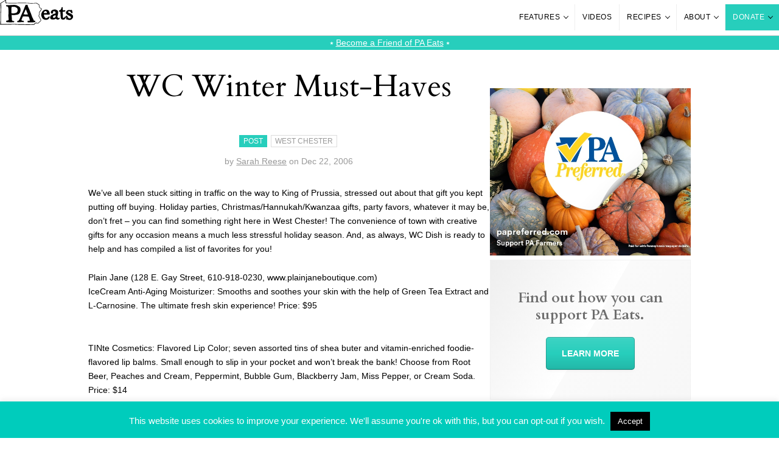

--- FILE ---
content_type: text/html; charset=UTF-8
request_url: https://www.paeats.org/news/2006/wc-winter-must-haves/
body_size: 37145
content:
<!DOCTYPE html>
<html lang="en">
<head>
  <!-- Google Tag Manager -->
  <script>(function(w,d,s,l,i){w[l]=w[l]||[];w[l].push({'gtm.start':
  new Date().getTime(),event:'gtm.js'});var f=d.getElementsByTagName(s)[0],
  j=d.createElement(s),dl=l!='dataLayer'?'&l='+l:'';j.async=true;j.src=
  'https://www.googletagmanager.com/gtm.js?id='+i+dl;f.parentNode.insertBefore(j,f);
  })(window,document,'script','dataLayer','GTM-N7MD62V');</script>
  <!-- End Google Tag Manager -->

  <!-- NEW THEME -->
  <!-- Script Configurations -->
<script>
  var ajaxurl = 'https://www.paeats.org/wp-admin/admin-ajax.php';
</script>

<meta charset="utf-8">

<!-- Mobile Settings -->
<meta name="viewport" content="width=device-width, initial-scale=1.0" />

<meta name="generator" content="WordPress 6.9" /> <!-- leave this for stats -->

<!-- Content Links -->
<link rel="pingback" href="https://www.paeats.org/xmlrpc.php" />
	<link rel='archives' title='January 2026' href='https://www.paeats.org/news/2026/01/' />
	<link rel='archives' title='December 2025' href='https://www.paeats.org/news/2025/12/' />
	<link rel='archives' title='November 2025' href='https://www.paeats.org/news/2025/11/' />
	<link rel='archives' title='October 2025' href='https://www.paeats.org/news/2025/10/' />
	<link rel='archives' title='September 2025' href='https://www.paeats.org/news/2025/09/' />
	<link rel='archives' title='July 2025' href='https://www.paeats.org/news/2025/07/' />
	<link rel='archives' title='June 2025' href='https://www.paeats.org/news/2025/06/' />
	<link rel='archives' title='March 2025' href='https://www.paeats.org/news/2025/03/' />
	<link rel='archives' title='February 2025' href='https://www.paeats.org/news/2025/02/' />
	<link rel='archives' title='January 2025' href='https://www.paeats.org/news/2025/01/' />
	<link rel='archives' title='December 2024' href='https://www.paeats.org/news/2024/12/' />
	<link rel='archives' title='November 2024' href='https://www.paeats.org/news/2024/11/' />
	<link rel='archives' title='October 2024' href='https://www.paeats.org/news/2024/10/' />
	<link rel='archives' title='September 2024' href='https://www.paeats.org/news/2024/09/' />
	<link rel='archives' title='August 2024' href='https://www.paeats.org/news/2024/08/' />
	<link rel='archives' title='July 2024' href='https://www.paeats.org/news/2024/07/' />
	<link rel='archives' title='June 2024' href='https://www.paeats.org/news/2024/06/' />
	<link rel='archives' title='May 2024' href='https://www.paeats.org/news/2024/05/' />
	<link rel='archives' title='April 2024' href='https://www.paeats.org/news/2024/04/' />
	<link rel='archives' title='March 2024' href='https://www.paeats.org/news/2024/03/' />
	<link rel='archives' title='February 2024' href='https://www.paeats.org/news/2024/02/' />
	<link rel='archives' title='January 2024' href='https://www.paeats.org/news/2024/01/' />
	<link rel='archives' title='November 2023' href='https://www.paeats.org/news/2023/11/' />
	<link rel='archives' title='October 2023' href='https://www.paeats.org/news/2023/10/' />
	<link rel='archives' title='August 2023' href='https://www.paeats.org/news/2023/08/' />
	<link rel='archives' title='June 2023' href='https://www.paeats.org/news/2023/06/' />
	<link rel='archives' title='January 2023' href='https://www.paeats.org/news/2023/01/' />
	<link rel='archives' title='December 2022' href='https://www.paeats.org/news/2022/12/' />
	<link rel='archives' title='November 2022' href='https://www.paeats.org/news/2022/11/' />
	<link rel='archives' title='October 2022' href='https://www.paeats.org/news/2022/10/' />
	<link rel='archives' title='September 2022' href='https://www.paeats.org/news/2022/09/' />
	<link rel='archives' title='August 2022' href='https://www.paeats.org/news/2022/08/' />
	<link rel='archives' title='July 2022' href='https://www.paeats.org/news/2022/07/' />
	<link rel='archives' title='May 2022' href='https://www.paeats.org/news/2022/05/' />
	<link rel='archives' title='April 2022' href='https://www.paeats.org/news/2022/04/' />
	<link rel='archives' title='March 2022' href='https://www.paeats.org/news/2022/03/' />
	<link rel='archives' title='February 2022' href='https://www.paeats.org/news/2022/02/' />
	<link rel='archives' title='January 2022' href='https://www.paeats.org/news/2022/01/' />
	<link rel='archives' title='December 2021' href='https://www.paeats.org/news/2021/12/' />
	<link rel='archives' title='November 2021' href='https://www.paeats.org/news/2021/11/' />
	<link rel='archives' title='October 2021' href='https://www.paeats.org/news/2021/10/' />
	<link rel='archives' title='September 2021' href='https://www.paeats.org/news/2021/09/' />
	<link rel='archives' title='July 2021' href='https://www.paeats.org/news/2021/07/' />
	<link rel='archives' title='June 2021' href='https://www.paeats.org/news/2021/06/' />
	<link rel='archives' title='May 2021' href='https://www.paeats.org/news/2021/05/' />
	<link rel='archives' title='March 2021' href='https://www.paeats.org/news/2021/03/' />
	<link rel='archives' title='February 2021' href='https://www.paeats.org/news/2021/02/' />
	<link rel='archives' title='January 2021' href='https://www.paeats.org/news/2021/01/' />
	<link rel='archives' title='December 2020' href='https://www.paeats.org/news/2020/12/' />
	<link rel='archives' title='November 2020' href='https://www.paeats.org/news/2020/11/' />
	<link rel='archives' title='October 2020' href='https://www.paeats.org/news/2020/10/' />
	<link rel='archives' title='September 2020' href='https://www.paeats.org/news/2020/09/' />
	<link rel='archives' title='August 2020' href='https://www.paeats.org/news/2020/08/' />
	<link rel='archives' title='July 2020' href='https://www.paeats.org/news/2020/07/' />
	<link rel='archives' title='June 2020' href='https://www.paeats.org/news/2020/06/' />
	<link rel='archives' title='May 2020' href='https://www.paeats.org/news/2020/05/' />
	<link rel='archives' title='April 2020' href='https://www.paeats.org/news/2020/04/' />
	<link rel='archives' title='March 2020' href='https://www.paeats.org/news/2020/03/' />
	<link rel='archives' title='February 2020' href='https://www.paeats.org/news/2020/02/' />
	<link rel='archives' title='January 2020' href='https://www.paeats.org/news/2020/01/' />
	<link rel='archives' title='December 2019' href='https://www.paeats.org/news/2019/12/' />
	<link rel='archives' title='October 2019' href='https://www.paeats.org/news/2019/10/' />
	<link rel='archives' title='September 2019' href='https://www.paeats.org/news/2019/09/' />
	<link rel='archives' title='August 2019' href='https://www.paeats.org/news/2019/08/' />
	<link rel='archives' title='July 2019' href='https://www.paeats.org/news/2019/07/' />
	<link rel='archives' title='June 2019' href='https://www.paeats.org/news/2019/06/' />
	<link rel='archives' title='May 2019' href='https://www.paeats.org/news/2019/05/' />
	<link rel='archives' title='April 2019' href='https://www.paeats.org/news/2019/04/' />
	<link rel='archives' title='March 2019' href='https://www.paeats.org/news/2019/03/' />
	<link rel='archives' title='February 2019' href='https://www.paeats.org/news/2019/02/' />
	<link rel='archives' title='January 2019' href='https://www.paeats.org/news/2019/01/' />
	<link rel='archives' title='November 2018' href='https://www.paeats.org/news/2018/11/' />
	<link rel='archives' title='October 2018' href='https://www.paeats.org/news/2018/10/' />
	<link rel='archives' title='September 2018' href='https://www.paeats.org/news/2018/09/' />
	<link rel='archives' title='August 2018' href='https://www.paeats.org/news/2018/08/' />
	<link rel='archives' title='July 2018' href='https://www.paeats.org/news/2018/07/' />
	<link rel='archives' title='June 2018' href='https://www.paeats.org/news/2018/06/' />
	<link rel='archives' title='May 2018' href='https://www.paeats.org/news/2018/05/' />
	<link rel='archives' title='April 2018' href='https://www.paeats.org/news/2018/04/' />
	<link rel='archives' title='March 2018' href='https://www.paeats.org/news/2018/03/' />
	<link rel='archives' title='February 2018' href='https://www.paeats.org/news/2018/02/' />
	<link rel='archives' title='January 2018' href='https://www.paeats.org/news/2018/01/' />
	<link rel='archives' title='December 2017' href='https://www.paeats.org/news/2017/12/' />
	<link rel='archives' title='November 2017' href='https://www.paeats.org/news/2017/11/' />
	<link rel='archives' title='October 2017' href='https://www.paeats.org/news/2017/10/' />
	<link rel='archives' title='September 2017' href='https://www.paeats.org/news/2017/09/' />
	<link rel='archives' title='August 2017' href='https://www.paeats.org/news/2017/08/' />
	<link rel='archives' title='July 2017' href='https://www.paeats.org/news/2017/07/' />
	<link rel='archives' title='June 2017' href='https://www.paeats.org/news/2017/06/' />
	<link rel='archives' title='May 2017' href='https://www.paeats.org/news/2017/05/' />
	<link rel='archives' title='April 2017' href='https://www.paeats.org/news/2017/04/' />
	<link rel='archives' title='March 2017' href='https://www.paeats.org/news/2017/03/' />
	<link rel='archives' title='February 2017' href='https://www.paeats.org/news/2017/02/' />
	<link rel='archives' title='January 2017' href='https://www.paeats.org/news/2017/01/' />
	<link rel='archives' title='December 2016' href='https://www.paeats.org/news/2016/12/' />
	<link rel='archives' title='November 2016' href='https://www.paeats.org/news/2016/11/' />
	<link rel='archives' title='October 2016' href='https://www.paeats.org/news/2016/10/' />
	<link rel='archives' title='September 2016' href='https://www.paeats.org/news/2016/09/' />
	<link rel='archives' title='August 2016' href='https://www.paeats.org/news/2016/08/' />
	<link rel='archives' title='July 2016' href='https://www.paeats.org/news/2016/07/' />
	<link rel='archives' title='June 2016' href='https://www.paeats.org/news/2016/06/' />
	<link rel='archives' title='May 2016' href='https://www.paeats.org/news/2016/05/' />
	<link rel='archives' title='April 2016' href='https://www.paeats.org/news/2016/04/' />
	<link rel='archives' title='March 2016' href='https://www.paeats.org/news/2016/03/' />
	<link rel='archives' title='February 2016' href='https://www.paeats.org/news/2016/02/' />
	<link rel='archives' title='January 2016' href='https://www.paeats.org/news/2016/01/' />
	<link rel='archives' title='December 2015' href='https://www.paeats.org/news/2015/12/' />
	<link rel='archives' title='November 2015' href='https://www.paeats.org/news/2015/11/' />
	<link rel='archives' title='October 2015' href='https://www.paeats.org/news/2015/10/' />
	<link rel='archives' title='September 2015' href='https://www.paeats.org/news/2015/09/' />
	<link rel='archives' title='August 2015' href='https://www.paeats.org/news/2015/08/' />
	<link rel='archives' title='July 2015' href='https://www.paeats.org/news/2015/07/' />
	<link rel='archives' title='June 2015' href='https://www.paeats.org/news/2015/06/' />
	<link rel='archives' title='May 2015' href='https://www.paeats.org/news/2015/05/' />
	<link rel='archives' title='April 2015' href='https://www.paeats.org/news/2015/04/' />
	<link rel='archives' title='March 2015' href='https://www.paeats.org/news/2015/03/' />
	<link rel='archives' title='February 2015' href='https://www.paeats.org/news/2015/02/' />
	<link rel='archives' title='January 2015' href='https://www.paeats.org/news/2015/01/' />
	<link rel='archives' title='December 2014' href='https://www.paeats.org/news/2014/12/' />
	<link rel='archives' title='November 2014' href='https://www.paeats.org/news/2014/11/' />
	<link rel='archives' title='October 2014' href='https://www.paeats.org/news/2014/10/' />
	<link rel='archives' title='September 2014' href='https://www.paeats.org/news/2014/09/' />
	<link rel='archives' title='August 2014' href='https://www.paeats.org/news/2014/08/' />
	<link rel='archives' title='July 2014' href='https://www.paeats.org/news/2014/07/' />
	<link rel='archives' title='June 2014' href='https://www.paeats.org/news/2014/06/' />
	<link rel='archives' title='May 2014' href='https://www.paeats.org/news/2014/05/' />
	<link rel='archives' title='April 2014' href='https://www.paeats.org/news/2014/04/' />
	<link rel='archives' title='March 2014' href='https://www.paeats.org/news/2014/03/' />
	<link rel='archives' title='February 2014' href='https://www.paeats.org/news/2014/02/' />
	<link rel='archives' title='January 2014' href='https://www.paeats.org/news/2014/01/' />
	<link rel='archives' title='December 2013' href='https://www.paeats.org/news/2013/12/' />
	<link rel='archives' title='November 2013' href='https://www.paeats.org/news/2013/11/' />
	<link rel='archives' title='October 2013' href='https://www.paeats.org/news/2013/10/' />
	<link rel='archives' title='September 2013' href='https://www.paeats.org/news/2013/09/' />
	<link rel='archives' title='August 2013' href='https://www.paeats.org/news/2013/08/' />
	<link rel='archives' title='July 2013' href='https://www.paeats.org/news/2013/07/' />
	<link rel='archives' title='June 2013' href='https://www.paeats.org/news/2013/06/' />
	<link rel='archives' title='May 2013' href='https://www.paeats.org/news/2013/05/' />
	<link rel='archives' title='April 2013' href='https://www.paeats.org/news/2013/04/' />
	<link rel='archives' title='March 2013' href='https://www.paeats.org/news/2013/03/' />
	<link rel='archives' title='February 2013' href='https://www.paeats.org/news/2013/02/' />
	<link rel='archives' title='January 2013' href='https://www.paeats.org/news/2013/01/' />
	<link rel='archives' title='December 2012' href='https://www.paeats.org/news/2012/12/' />
	<link rel='archives' title='November 2012' href='https://www.paeats.org/news/2012/11/' />
	<link rel='archives' title='October 2012' href='https://www.paeats.org/news/2012/10/' />
	<link rel='archives' title='September 2012' href='https://www.paeats.org/news/2012/09/' />
	<link rel='archives' title='August 2012' href='https://www.paeats.org/news/2012/08/' />
	<link rel='archives' title='July 2012' href='https://www.paeats.org/news/2012/07/' />
	<link rel='archives' title='June 2012' href='https://www.paeats.org/news/2012/06/' />
	<link rel='archives' title='May 2012' href='https://www.paeats.org/news/2012/05/' />
	<link rel='archives' title='April 2012' href='https://www.paeats.org/news/2012/04/' />
	<link rel='archives' title='March 2012' href='https://www.paeats.org/news/2012/03/' />
	<link rel='archives' title='February 2012' href='https://www.paeats.org/news/2012/02/' />
	<link rel='archives' title='January 2012' href='https://www.paeats.org/news/2012/01/' />
	<link rel='archives' title='December 2011' href='https://www.paeats.org/news/2011/12/' />
	<link rel='archives' title='November 2011' href='https://www.paeats.org/news/2011/11/' />
	<link rel='archives' title='October 2011' href='https://www.paeats.org/news/2011/10/' />
	<link rel='archives' title='September 2011' href='https://www.paeats.org/news/2011/09/' />
	<link rel='archives' title='August 2011' href='https://www.paeats.org/news/2011/08/' />
	<link rel='archives' title='July 2011' href='https://www.paeats.org/news/2011/07/' />
	<link rel='archives' title='June 2011' href='https://www.paeats.org/news/2011/06/' />
	<link rel='archives' title='May 2011' href='https://www.paeats.org/news/2011/05/' />
	<link rel='archives' title='April 2011' href='https://www.paeats.org/news/2011/04/' />
	<link rel='archives' title='March 2011' href='https://www.paeats.org/news/2011/03/' />
	<link rel='archives' title='February 2011' href='https://www.paeats.org/news/2011/02/' />
	<link rel='archives' title='January 2011' href='https://www.paeats.org/news/2011/01/' />
	<link rel='archives' title='December 2010' href='https://www.paeats.org/news/2010/12/' />
	<link rel='archives' title='November 2010' href='https://www.paeats.org/news/2010/11/' />
	<link rel='archives' title='October 2010' href='https://www.paeats.org/news/2010/10/' />
	<link rel='archives' title='September 2010' href='https://www.paeats.org/news/2010/09/' />
	<link rel='archives' title='August 2010' href='https://www.paeats.org/news/2010/08/' />
	<link rel='archives' title='July 2010' href='https://www.paeats.org/news/2010/07/' />
	<link rel='archives' title='June 2010' href='https://www.paeats.org/news/2010/06/' />
	<link rel='archives' title='May 2010' href='https://www.paeats.org/news/2010/05/' />
	<link rel='archives' title='April 2010' href='https://www.paeats.org/news/2010/04/' />
	<link rel='archives' title='March 2010' href='https://www.paeats.org/news/2010/03/' />
	<link rel='archives' title='February 2010' href='https://www.paeats.org/news/2010/02/' />
	<link rel='archives' title='January 2010' href='https://www.paeats.org/news/2010/01/' />
	<link rel='archives' title='December 2009' href='https://www.paeats.org/news/2009/12/' />
	<link rel='archives' title='November 2009' href='https://www.paeats.org/news/2009/11/' />
	<link rel='archives' title='October 2009' href='https://www.paeats.org/news/2009/10/' />
	<link rel='archives' title='September 2009' href='https://www.paeats.org/news/2009/09/' />
	<link rel='archives' title='August 2009' href='https://www.paeats.org/news/2009/08/' />
	<link rel='archives' title='July 2009' href='https://www.paeats.org/news/2009/07/' />
	<link rel='archives' title='June 2009' href='https://www.paeats.org/news/2009/06/' />
	<link rel='archives' title='May 2009' href='https://www.paeats.org/news/2009/05/' />
	<link rel='archives' title='April 2009' href='https://www.paeats.org/news/2009/04/' />
	<link rel='archives' title='March 2009' href='https://www.paeats.org/news/2009/03/' />
	<link rel='archives' title='February 2009' href='https://www.paeats.org/news/2009/02/' />
	<link rel='archives' title='January 2009' href='https://www.paeats.org/news/2009/01/' />
	<link rel='archives' title='December 2008' href='https://www.paeats.org/news/2008/12/' />
	<link rel='archives' title='November 2008' href='https://www.paeats.org/news/2008/11/' />
	<link rel='archives' title='October 2008' href='https://www.paeats.org/news/2008/10/' />
	<link rel='archives' title='September 2008' href='https://www.paeats.org/news/2008/09/' />
	<link rel='archives' title='August 2008' href='https://www.paeats.org/news/2008/08/' />
	<link rel='archives' title='July 2008' href='https://www.paeats.org/news/2008/07/' />
	<link rel='archives' title='June 2008' href='https://www.paeats.org/news/2008/06/' />
	<link rel='archives' title='May 2008' href='https://www.paeats.org/news/2008/05/' />
	<link rel='archives' title='April 2008' href='https://www.paeats.org/news/2008/04/' />
	<link rel='archives' title='March 2008' href='https://www.paeats.org/news/2008/03/' />
	<link rel='archives' title='February 2008' href='https://www.paeats.org/news/2008/02/' />
	<link rel='archives' title='January 2008' href='https://www.paeats.org/news/2008/01/' />
	<link rel='archives' title='December 2007' href='https://www.paeats.org/news/2007/12/' />
	<link rel='archives' title='November 2007' href='https://www.paeats.org/news/2007/11/' />
	<link rel='archives' title='October 2007' href='https://www.paeats.org/news/2007/10/' />
	<link rel='archives' title='September 2007' href='https://www.paeats.org/news/2007/09/' />
	<link rel='archives' title='August 2007' href='https://www.paeats.org/news/2007/08/' />
	<link rel='archives' title='July 2007' href='https://www.paeats.org/news/2007/07/' />
	<link rel='archives' title='June 2007' href='https://www.paeats.org/news/2007/06/' />
	<link rel='archives' title='May 2007' href='https://www.paeats.org/news/2007/05/' />
	<link rel='archives' title='April 2007' href='https://www.paeats.org/news/2007/04/' />
	<link rel='archives' title='March 2007' href='https://www.paeats.org/news/2007/03/' />
	<link rel='archives' title='February 2007' href='https://www.paeats.org/news/2007/02/' />
	<link rel='archives' title='January 2007' href='https://www.paeats.org/news/2007/01/' />
	<link rel='archives' title='December 2006' href='https://www.paeats.org/news/2006/12/' />
	<link rel='archives' title='November 2006' href='https://www.paeats.org/news/2006/11/' />
	<link rel='archives' title='October 2006' href='https://www.paeats.org/news/2006/10/' />

<!-- Icons -->
<link rel="apple-touch-icon" sizes="180x180" href="/apple-touch-icon.png">
<link rel="icon" type="image/png" sizes="32x32" href="/favicon-32x32.png">
<link rel="icon" type="image/png" sizes="16x16" href="/favicon-16x16.png">
<link rel="manifest" href="/site.webmanifest">
<link rel="mask-icon" href="/safari-pinned-tab.svg" color="#00ccbc">
<meta name="msapplication-TileColor" content="#00ccbc">
<meta name="theme-color" content="#ffffff">

<meta name='robots' content='index, follow, max-image-preview:large, max-snippet:-1, max-video-preview:-1' />

	<!-- This site is optimized with the Yoast SEO plugin v26.7 - https://yoast.com/wordpress/plugins/seo/ -->
	<title>WC Winter Must-Haves &#8212; PA Eats</title>
	<link rel="canonical" href="https://www.paeats.org/news/2006/wc-winter-must-haves/" />
	<meta property="og:locale" content="en_US" />
	<meta property="og:type" content="article" />
	<meta property="og:title" content="WC Winter Must-Haves &#8212; PA Eats" />
	<meta property="og:description" content="The convenience of town with creative gifts for any occasion means a much less stressful holiday season. And, as always, WC Dish is ready to help and has compiled a list of favorites for you!" />
	<meta property="og:url" content="https://www.paeats.org/news/2006/wc-winter-must-haves/" />
	<meta property="og:site_name" content="PA Eats" />
	<meta property="article:publisher" content="https://www.facebook.com/PAEatsPA" />
	<meta property="article:published_time" content="2006-12-22T19:14:05+00:00" />
	<meta property="og:image" content="https://www.paeats.org/wp-content/uploads/2006/12/tin_lipcolor_main.gif" />
	<meta name="author" content="Sarah Reese" />
	<meta name="twitter:label1" content="Written by" />
	<meta name="twitter:data1" content="Sarah Reese" />
	<meta name="twitter:label2" content="Est. reading time" />
	<meta name="twitter:data2" content="3 minutes" />
	<script type="application/ld+json" class="yoast-schema-graph">{"@context":"https://schema.org","@graph":[{"@type":"Article","@id":"https://www.paeats.org/news/2006/wc-winter-must-haves/#article","isPartOf":{"@id":"https://www.paeats.org/news/2006/wc-winter-must-haves/"},"author":{"name":"Sarah Reese","@id":"http://www.paeats.org/#/schema/person/0cefe318575519d79d35261954089c64"},"headline":"WC Winter Must-Haves","datePublished":"2006-12-22T19:14:05+00:00","mainEntityOfPage":{"@id":"https://www.paeats.org/news/2006/wc-winter-must-haves/"},"wordCount":672,"commentCount":2,"image":{"@id":"https://www.paeats.org/news/2006/wc-winter-must-haves/#primaryimage"},"thumbnailUrl":"https://www.paeats.org/wp-content/uploads/2006/12/tin_lipcolor_main.gif","inLanguage":"en-US","potentialAction":[{"@type":"CommentAction","name":"Comment","target":["https://www.paeats.org/news/2006/wc-winter-must-haves/#respond"]}]},{"@type":"WebPage","@id":"https://www.paeats.org/news/2006/wc-winter-must-haves/","url":"https://www.paeats.org/news/2006/wc-winter-must-haves/","name":"WC Winter Must-Haves &#8212; PA Eats","isPartOf":{"@id":"http://www.paeats.org/#website"},"primaryImageOfPage":{"@id":"https://www.paeats.org/news/2006/wc-winter-must-haves/#primaryimage"},"image":{"@id":"https://www.paeats.org/news/2006/wc-winter-must-haves/#primaryimage"},"thumbnailUrl":"https://www.paeats.org/wp-content/uploads/2006/12/tin_lipcolor_main.gif","datePublished":"2006-12-22T19:14:05+00:00","author":{"@id":"http://www.paeats.org/#/schema/person/0cefe318575519d79d35261954089c64"},"breadcrumb":{"@id":"https://www.paeats.org/news/2006/wc-winter-must-haves/#breadcrumb"},"inLanguage":"en-US","potentialAction":[{"@type":"ReadAction","target":["https://www.paeats.org/news/2006/wc-winter-must-haves/"]}]},{"@type":"ImageObject","inLanguage":"en-US","@id":"https://www.paeats.org/news/2006/wc-winter-must-haves/#primaryimage","url":"https://www.paeats.org/wp-content/uploads/2006/12/tin_lipcolor_main.gif","contentUrl":"https://www.paeats.org/wp-content/uploads/2006/12/tin_lipcolor_main.gif","width":200,"height":200},{"@type":"BreadcrumbList","@id":"https://www.paeats.org/news/2006/wc-winter-must-haves/#breadcrumb","itemListElement":[{"@type":"ListItem","position":1,"name":"Home","item":"http://www.paeats.org/"},{"@type":"ListItem","position":2,"name":"News","item":"http://www.paeats.org/news/"},{"@type":"ListItem","position":3,"name":"WC Winter Must-Haves"}]},{"@type":"WebSite","@id":"http://www.paeats.org/#website","url":"http://www.paeats.org/","name":"PA Eats","description":"A PA Nonprofit. Showcasing Pennsylvania food culture and helping to feed PA.","potentialAction":[{"@type":"SearchAction","target":{"@type":"EntryPoint","urlTemplate":"http://www.paeats.org/?s={search_term_string}"},"query-input":{"@type":"PropertyValueSpecification","valueRequired":true,"valueName":"search_term_string"}}],"inLanguage":"en-US"},{"@type":"Person","@id":"http://www.paeats.org/#/schema/person/0cefe318575519d79d35261954089c64","name":"Sarah Reese","image":{"@type":"ImageObject","inLanguage":"en-US","@id":"http://www.paeats.org/#/schema/person/image/","url":"https://secure.gravatar.com/avatar/cdf991baa00dcde0fa2167b95ee587d142711945eb0c6463536dbb4cc368c2aa?s=96&d=mm&r=g","contentUrl":"https://secure.gravatar.com/avatar/cdf991baa00dcde0fa2167b95ee587d142711945eb0c6463536dbb4cc368c2aa?s=96&d=mm&r=g","caption":"Sarah Reese"},"description":"Sarah's dream job is to own a small cafe and bookstore and if that doesn’t work out she wants to be homeless in Europe. In the mean time she's exploring and reporting on the wide and wonderful world of WC Restaurants.","url":"https://www.paeats.org/news/author/sarahr/"}]}</script>
	<!-- / Yoast SEO plugin. -->


<link rel='dns-prefetch' href='//js.stripe.com' />
<link rel='dns-prefetch' href='//fonts.googleapis.com' />
<link rel="alternate" type="application/rss+xml" title="PA Eats &raquo; Feed" href="https://www.paeats.org/feed/" />
<link rel="alternate" type="application/rss+xml" title="PA Eats &raquo; Comments Feed" href="https://www.paeats.org/comments/feed/" />
<link rel="alternate" type="application/rss+xml" title="PA Eats &raquo; WC Winter Must-Haves Comments Feed" href="https://www.paeats.org/news/2006/wc-winter-must-haves/feed/" />
<link rel="alternate" title="oEmbed (JSON)" type="application/json+oembed" href="https://www.paeats.org/wp-json/oembed/1.0/embed?url=https%3A%2F%2Fwww.paeats.org%2Fnews%2F2006%2Fwc-winter-must-haves%2F" />
<link rel="alternate" title="oEmbed (XML)" type="text/xml+oembed" href="https://www.paeats.org/wp-json/oembed/1.0/embed?url=https%3A%2F%2Fwww.paeats.org%2Fnews%2F2006%2Fwc-winter-must-haves%2F&#038;format=xml" />
<link rel="preload" href="https://www.paeats.org/wp-content/plugins/bb-plugin/fonts/fontawesome/5.15.4/webfonts/fa-solid-900.woff2" as="font" type="font/woff2" crossorigin="anonymous">
<link rel="preload" href="https://www.paeats.org/wp-content/plugins/bb-plugin/fonts/fontawesome/5.15.4/webfonts/fa-brands-400.woff2" as="font" type="font/woff2" crossorigin="anonymous">
<!-- www.paeats.org is managing ads with Advanced Ads 2.0.16 – https://wpadvancedads.com/ --><script id="pa-eats--ready">
			window.advanced_ads_ready=function(e,a){a=a||"complete";var d=function(e){return"interactive"===a?"loading"!==e:"complete"===e};d(document.readyState)?e():document.addEventListener("readystatechange",(function(a){d(a.target.readyState)&&e()}),{once:"interactive"===a})},window.advanced_ads_ready_queue=window.advanced_ads_ready_queue||[];		</script>
		<style id='wp-img-auto-sizes-contain-inline-css' type='text/css'>
img:is([sizes=auto i],[sizes^="auto," i]){contain-intrinsic-size:3000px 1500px}
/*# sourceURL=wp-img-auto-sizes-contain-inline-css */
</style>
<link rel='stylesheet' id='givewp-campaign-blocks-fonts-css' href='https://fonts.googleapis.com/css2?family=Inter%3Awght%40400%3B500%3B600%3B700&#038;display=swap&#038;ver=3838d274f28644a919ab9eb5d50c7bc5' type='text/css' media='all' />
<style id='wp-emoji-styles-inline-css' type='text/css'>

	img.wp-smiley, img.emoji {
		display: inline !important;
		border: none !important;
		box-shadow: none !important;
		height: 1em !important;
		width: 1em !important;
		margin: 0 0.07em !important;
		vertical-align: -0.1em !important;
		background: none !important;
		padding: 0 !important;
	}
/*# sourceURL=wp-emoji-styles-inline-css */
</style>
<style id='wp-block-library-inline-css' type='text/css'>
:root{--wp-block-synced-color:#7a00df;--wp-block-synced-color--rgb:122,0,223;--wp-bound-block-color:var(--wp-block-synced-color);--wp-editor-canvas-background:#ddd;--wp-admin-theme-color:#007cba;--wp-admin-theme-color--rgb:0,124,186;--wp-admin-theme-color-darker-10:#006ba1;--wp-admin-theme-color-darker-10--rgb:0,107,160.5;--wp-admin-theme-color-darker-20:#005a87;--wp-admin-theme-color-darker-20--rgb:0,90,135;--wp-admin-border-width-focus:2px}@media (min-resolution:192dpi){:root{--wp-admin-border-width-focus:1.5px}}.wp-element-button{cursor:pointer}:root .has-very-light-gray-background-color{background-color:#eee}:root .has-very-dark-gray-background-color{background-color:#313131}:root .has-very-light-gray-color{color:#eee}:root .has-very-dark-gray-color{color:#313131}:root .has-vivid-green-cyan-to-vivid-cyan-blue-gradient-background{background:linear-gradient(135deg,#00d084,#0693e3)}:root .has-purple-crush-gradient-background{background:linear-gradient(135deg,#34e2e4,#4721fb 50%,#ab1dfe)}:root .has-hazy-dawn-gradient-background{background:linear-gradient(135deg,#faaca8,#dad0ec)}:root .has-subdued-olive-gradient-background{background:linear-gradient(135deg,#fafae1,#67a671)}:root .has-atomic-cream-gradient-background{background:linear-gradient(135deg,#fdd79a,#004a59)}:root .has-nightshade-gradient-background{background:linear-gradient(135deg,#330968,#31cdcf)}:root .has-midnight-gradient-background{background:linear-gradient(135deg,#020381,#2874fc)}:root{--wp--preset--font-size--normal:16px;--wp--preset--font-size--huge:42px}.has-regular-font-size{font-size:1em}.has-larger-font-size{font-size:2.625em}.has-normal-font-size{font-size:var(--wp--preset--font-size--normal)}.has-huge-font-size{font-size:var(--wp--preset--font-size--huge)}.has-text-align-center{text-align:center}.has-text-align-left{text-align:left}.has-text-align-right{text-align:right}.has-fit-text{white-space:nowrap!important}#end-resizable-editor-section{display:none}.aligncenter{clear:both}.items-justified-left{justify-content:flex-start}.items-justified-center{justify-content:center}.items-justified-right{justify-content:flex-end}.items-justified-space-between{justify-content:space-between}.screen-reader-text{border:0;clip-path:inset(50%);height:1px;margin:-1px;overflow:hidden;padding:0;position:absolute;width:1px;word-wrap:normal!important}.screen-reader-text:focus{background-color:#ddd;clip-path:none;color:#444;display:block;font-size:1em;height:auto;left:5px;line-height:normal;padding:15px 23px 14px;text-decoration:none;top:5px;width:auto;z-index:100000}html :where(.has-border-color){border-style:solid}html :where([style*=border-top-color]){border-top-style:solid}html :where([style*=border-right-color]){border-right-style:solid}html :where([style*=border-bottom-color]){border-bottom-style:solid}html :where([style*=border-left-color]){border-left-style:solid}html :where([style*=border-width]){border-style:solid}html :where([style*=border-top-width]){border-top-style:solid}html :where([style*=border-right-width]){border-right-style:solid}html :where([style*=border-bottom-width]){border-bottom-style:solid}html :where([style*=border-left-width]){border-left-style:solid}html :where(img[class*=wp-image-]){height:auto;max-width:100%}:where(figure){margin:0 0 1em}html :where(.is-position-sticky){--wp-admin--admin-bar--position-offset:var(--wp-admin--admin-bar--height,0px)}@media screen and (max-width:600px){html :where(.is-position-sticky){--wp-admin--admin-bar--position-offset:0px}}

/*# sourceURL=wp-block-library-inline-css */
</style><style id='global-styles-inline-css' type='text/css'>
:root{--wp--preset--aspect-ratio--square: 1;--wp--preset--aspect-ratio--4-3: 4/3;--wp--preset--aspect-ratio--3-4: 3/4;--wp--preset--aspect-ratio--3-2: 3/2;--wp--preset--aspect-ratio--2-3: 2/3;--wp--preset--aspect-ratio--16-9: 16/9;--wp--preset--aspect-ratio--9-16: 9/16;--wp--preset--color--black: #000000;--wp--preset--color--cyan-bluish-gray: #abb8c3;--wp--preset--color--white: #ffffff;--wp--preset--color--pale-pink: #f78da7;--wp--preset--color--vivid-red: #cf2e2e;--wp--preset--color--luminous-vivid-orange: #ff6900;--wp--preset--color--luminous-vivid-amber: #fcb900;--wp--preset--color--light-green-cyan: #7bdcb5;--wp--preset--color--vivid-green-cyan: #00d084;--wp--preset--color--pale-cyan-blue: #8ed1fc;--wp--preset--color--vivid-cyan-blue: #0693e3;--wp--preset--color--vivid-purple: #9b51e0;--wp--preset--gradient--vivid-cyan-blue-to-vivid-purple: linear-gradient(135deg,rgb(6,147,227) 0%,rgb(155,81,224) 100%);--wp--preset--gradient--light-green-cyan-to-vivid-green-cyan: linear-gradient(135deg,rgb(122,220,180) 0%,rgb(0,208,130) 100%);--wp--preset--gradient--luminous-vivid-amber-to-luminous-vivid-orange: linear-gradient(135deg,rgb(252,185,0) 0%,rgb(255,105,0) 100%);--wp--preset--gradient--luminous-vivid-orange-to-vivid-red: linear-gradient(135deg,rgb(255,105,0) 0%,rgb(207,46,46) 100%);--wp--preset--gradient--very-light-gray-to-cyan-bluish-gray: linear-gradient(135deg,rgb(238,238,238) 0%,rgb(169,184,195) 100%);--wp--preset--gradient--cool-to-warm-spectrum: linear-gradient(135deg,rgb(74,234,220) 0%,rgb(151,120,209) 20%,rgb(207,42,186) 40%,rgb(238,44,130) 60%,rgb(251,105,98) 80%,rgb(254,248,76) 100%);--wp--preset--gradient--blush-light-purple: linear-gradient(135deg,rgb(255,206,236) 0%,rgb(152,150,240) 100%);--wp--preset--gradient--blush-bordeaux: linear-gradient(135deg,rgb(254,205,165) 0%,rgb(254,45,45) 50%,rgb(107,0,62) 100%);--wp--preset--gradient--luminous-dusk: linear-gradient(135deg,rgb(255,203,112) 0%,rgb(199,81,192) 50%,rgb(65,88,208) 100%);--wp--preset--gradient--pale-ocean: linear-gradient(135deg,rgb(255,245,203) 0%,rgb(182,227,212) 50%,rgb(51,167,181) 100%);--wp--preset--gradient--electric-grass: linear-gradient(135deg,rgb(202,248,128) 0%,rgb(113,206,126) 100%);--wp--preset--gradient--midnight: linear-gradient(135deg,rgb(2,3,129) 0%,rgb(40,116,252) 100%);--wp--preset--font-size--small: 13px;--wp--preset--font-size--medium: 20px;--wp--preset--font-size--large: 36px;--wp--preset--font-size--x-large: 42px;--wp--preset--spacing--20: 0.44rem;--wp--preset--spacing--30: 0.67rem;--wp--preset--spacing--40: 1rem;--wp--preset--spacing--50: 1.5rem;--wp--preset--spacing--60: 2.25rem;--wp--preset--spacing--70: 3.38rem;--wp--preset--spacing--80: 5.06rem;--wp--preset--shadow--natural: 6px 6px 9px rgba(0, 0, 0, 0.2);--wp--preset--shadow--deep: 12px 12px 50px rgba(0, 0, 0, 0.4);--wp--preset--shadow--sharp: 6px 6px 0px rgba(0, 0, 0, 0.2);--wp--preset--shadow--outlined: 6px 6px 0px -3px rgb(255, 255, 255), 6px 6px rgb(0, 0, 0);--wp--preset--shadow--crisp: 6px 6px 0px rgb(0, 0, 0);}:where(.is-layout-flex){gap: 0.5em;}:where(.is-layout-grid){gap: 0.5em;}body .is-layout-flex{display: flex;}.is-layout-flex{flex-wrap: wrap;align-items: center;}.is-layout-flex > :is(*, div){margin: 0;}body .is-layout-grid{display: grid;}.is-layout-grid > :is(*, div){margin: 0;}:where(.wp-block-columns.is-layout-flex){gap: 2em;}:where(.wp-block-columns.is-layout-grid){gap: 2em;}:where(.wp-block-post-template.is-layout-flex){gap: 1.25em;}:where(.wp-block-post-template.is-layout-grid){gap: 1.25em;}.has-black-color{color: var(--wp--preset--color--black) !important;}.has-cyan-bluish-gray-color{color: var(--wp--preset--color--cyan-bluish-gray) !important;}.has-white-color{color: var(--wp--preset--color--white) !important;}.has-pale-pink-color{color: var(--wp--preset--color--pale-pink) !important;}.has-vivid-red-color{color: var(--wp--preset--color--vivid-red) !important;}.has-luminous-vivid-orange-color{color: var(--wp--preset--color--luminous-vivid-orange) !important;}.has-luminous-vivid-amber-color{color: var(--wp--preset--color--luminous-vivid-amber) !important;}.has-light-green-cyan-color{color: var(--wp--preset--color--light-green-cyan) !important;}.has-vivid-green-cyan-color{color: var(--wp--preset--color--vivid-green-cyan) !important;}.has-pale-cyan-blue-color{color: var(--wp--preset--color--pale-cyan-blue) !important;}.has-vivid-cyan-blue-color{color: var(--wp--preset--color--vivid-cyan-blue) !important;}.has-vivid-purple-color{color: var(--wp--preset--color--vivid-purple) !important;}.has-black-background-color{background-color: var(--wp--preset--color--black) !important;}.has-cyan-bluish-gray-background-color{background-color: var(--wp--preset--color--cyan-bluish-gray) !important;}.has-white-background-color{background-color: var(--wp--preset--color--white) !important;}.has-pale-pink-background-color{background-color: var(--wp--preset--color--pale-pink) !important;}.has-vivid-red-background-color{background-color: var(--wp--preset--color--vivid-red) !important;}.has-luminous-vivid-orange-background-color{background-color: var(--wp--preset--color--luminous-vivid-orange) !important;}.has-luminous-vivid-amber-background-color{background-color: var(--wp--preset--color--luminous-vivid-amber) !important;}.has-light-green-cyan-background-color{background-color: var(--wp--preset--color--light-green-cyan) !important;}.has-vivid-green-cyan-background-color{background-color: var(--wp--preset--color--vivid-green-cyan) !important;}.has-pale-cyan-blue-background-color{background-color: var(--wp--preset--color--pale-cyan-blue) !important;}.has-vivid-cyan-blue-background-color{background-color: var(--wp--preset--color--vivid-cyan-blue) !important;}.has-vivid-purple-background-color{background-color: var(--wp--preset--color--vivid-purple) !important;}.has-black-border-color{border-color: var(--wp--preset--color--black) !important;}.has-cyan-bluish-gray-border-color{border-color: var(--wp--preset--color--cyan-bluish-gray) !important;}.has-white-border-color{border-color: var(--wp--preset--color--white) !important;}.has-pale-pink-border-color{border-color: var(--wp--preset--color--pale-pink) !important;}.has-vivid-red-border-color{border-color: var(--wp--preset--color--vivid-red) !important;}.has-luminous-vivid-orange-border-color{border-color: var(--wp--preset--color--luminous-vivid-orange) !important;}.has-luminous-vivid-amber-border-color{border-color: var(--wp--preset--color--luminous-vivid-amber) !important;}.has-light-green-cyan-border-color{border-color: var(--wp--preset--color--light-green-cyan) !important;}.has-vivid-green-cyan-border-color{border-color: var(--wp--preset--color--vivid-green-cyan) !important;}.has-pale-cyan-blue-border-color{border-color: var(--wp--preset--color--pale-cyan-blue) !important;}.has-vivid-cyan-blue-border-color{border-color: var(--wp--preset--color--vivid-cyan-blue) !important;}.has-vivid-purple-border-color{border-color: var(--wp--preset--color--vivid-purple) !important;}.has-vivid-cyan-blue-to-vivid-purple-gradient-background{background: var(--wp--preset--gradient--vivid-cyan-blue-to-vivid-purple) !important;}.has-light-green-cyan-to-vivid-green-cyan-gradient-background{background: var(--wp--preset--gradient--light-green-cyan-to-vivid-green-cyan) !important;}.has-luminous-vivid-amber-to-luminous-vivid-orange-gradient-background{background: var(--wp--preset--gradient--luminous-vivid-amber-to-luminous-vivid-orange) !important;}.has-luminous-vivid-orange-to-vivid-red-gradient-background{background: var(--wp--preset--gradient--luminous-vivid-orange-to-vivid-red) !important;}.has-very-light-gray-to-cyan-bluish-gray-gradient-background{background: var(--wp--preset--gradient--very-light-gray-to-cyan-bluish-gray) !important;}.has-cool-to-warm-spectrum-gradient-background{background: var(--wp--preset--gradient--cool-to-warm-spectrum) !important;}.has-blush-light-purple-gradient-background{background: var(--wp--preset--gradient--blush-light-purple) !important;}.has-blush-bordeaux-gradient-background{background: var(--wp--preset--gradient--blush-bordeaux) !important;}.has-luminous-dusk-gradient-background{background: var(--wp--preset--gradient--luminous-dusk) !important;}.has-pale-ocean-gradient-background{background: var(--wp--preset--gradient--pale-ocean) !important;}.has-electric-grass-gradient-background{background: var(--wp--preset--gradient--electric-grass) !important;}.has-midnight-gradient-background{background: var(--wp--preset--gradient--midnight) !important;}.has-small-font-size{font-size: var(--wp--preset--font-size--small) !important;}.has-medium-font-size{font-size: var(--wp--preset--font-size--medium) !important;}.has-large-font-size{font-size: var(--wp--preset--font-size--large) !important;}.has-x-large-font-size{font-size: var(--wp--preset--font-size--x-large) !important;}
/*# sourceURL=global-styles-inline-css */
</style>

<style id='classic-theme-styles-inline-css' type='text/css'>
/*! This file is auto-generated */
.wp-block-button__link{color:#fff;background-color:#32373c;border-radius:9999px;box-shadow:none;text-decoration:none;padding:calc(.667em + 2px) calc(1.333em + 2px);font-size:1.125em}.wp-block-file__button{background:#32373c;color:#fff;text-decoration:none}
/*# sourceURL=/wp-includes/css/classic-themes.min.css */
</style>
<link rel='stylesheet' id='ambbb-col-flexbox-css' href='https://www.paeats.org/wp-content/plugins/beaver-basics/dist/settings.layout.css?ver=https://www.paeats.org/wp-content/plugins/beaver-basics/dist/settings.layout.css' type='text/css' media='all' />
<link rel='stylesheet' id='cookie-law-info-css' href='https://www.paeats.org/wp-content/plugins/cookie-law-info/legacy/public/css/cookie-law-info-public.css?ver=3.3.9.1' type='text/css' media='all' />
<link rel='stylesheet' id='cookie-law-info-gdpr-css' href='https://www.paeats.org/wp-content/plugins/cookie-law-info/legacy/public/css/cookie-law-info-gdpr.css?ver=3.3.9.1' type='text/css' media='all' />
<link rel='stylesheet' id='searchandfilter-css' href='https://www.paeats.org/wp-content/plugins/search-filter/style.css?ver=1' type='text/css' media='all' />
<link rel='stylesheet' id='give-styles-css' href='https://www.paeats.org/wp-content/plugins/give/build/assets/dist/css/give.css?ver=4.13.2' type='text/css' media='all' />
<link rel='stylesheet' id='give-donation-summary-style-frontend-css' href='https://www.paeats.org/wp-content/plugins/give/build/assets/dist/css/give-donation-summary.css?ver=4.13.2' type='text/css' media='all' />
<link rel='stylesheet' id='givewp-design-system-foundation-css' href='https://www.paeats.org/wp-content/plugins/give/build/assets/dist/css/design-system/foundation.css?ver=1.2.0' type='text/css' media='all' />
<link rel='stylesheet' id='give_ffm_frontend_styles-css' href='https://www.paeats.org/wp-content/plugins/give-form-field-manager/assets/dist/css/give-ffm-frontend.css?ver=3.2.1' type='text/css' media='all' />
<link rel='stylesheet' id='give_ffm_datepicker_styles-css' href='https://www.paeats.org/wp-content/plugins/give-form-field-manager/assets/dist/css/give-ffm-datepicker.css?ver=3.2.1' type='text/css' media='all' />
<link rel='stylesheet' id='font-awesome-5-css' href='https://www.paeats.org/wp-content/plugins/bb-plugin/fonts/fontawesome/5.15.4/css/all.min.css?ver=2.10.0.5' type='text/css' media='all' />
<link rel='stylesheet' id='font-awesome-css' href='https://www.paeats.org/wp-content/plugins/bb-plugin/fonts/fontawesome/5.15.4/css/v4-shims.min.css?ver=2.10.0.5' type='text/css' media='all' />
<link rel='stylesheet' id='fl-builder-layout-bundle-fb9d1e3243918a2748068312b1be26be-css' href='https://www.paeats.org/wp-content/uploads/bb-plugin/cache/fb9d1e3243918a2748068312b1be26be-layout-bundle.css?ver=2.10.0.5-1.5.2.1' type='text/css' media='all' />
<link rel='stylesheet' id='give_recurring_css-css' href='https://www.paeats.org/wp-content/plugins/give-recurring/assets/css/give-recurring.min.css?ver=2.16.0' type='text/css' media='all' />
<link rel='stylesheet' id='gfont-css' href='//fonts.googleapis.com/css?family=Cardo%3A400%2C400i%2C700&#038;ver=3838d274f28644a919ab9eb5d50c7bc5' type='text/css' media='all' />
<link rel='stylesheet' id='main-css' href='https://www.paeats.org/wp-content/themes/wp-theme-pa-eats/dist/css/main.css?ver=1648093865' type='text/css' media='all' />
<link rel='stylesheet' id='dashicons-css' href='https://www.paeats.org/wp-includes/css/dashicons.min.css?ver=3838d274f28644a919ab9eb5d50c7bc5' type='text/css' media='all' />
<link rel='stylesheet' id='acf-global-css' href='https://www.paeats.org/wp-content/plugins/advanced-custom-fields-pro/assets/build/css/acf-global.min.css?ver=6.7.0.2' type='text/css' media='all' />
<link rel='stylesheet' id='acf-input-css' href='https://www.paeats.org/wp-content/plugins/advanced-custom-fields-pro/assets/build/css/acf-input.min.css?ver=6.7.0.2' type='text/css' media='all' />
<link rel='stylesheet' id='acf-pro-input-css' href='https://www.paeats.org/wp-content/plugins/advanced-custom-fields-pro/assets/build/css/pro/acf-pro-input.min.css?ver=6.7.0.2' type='text/css' media='all' />
<link rel='stylesheet' id='select2-css' href='https://www.paeats.org/wp-content/plugins/advanced-custom-fields-pro/assets/inc/select2/4/select2.min.css?ver=4.0.13' type='text/css' media='all' />
<link rel='stylesheet' id='acf-datepicker-css' href='https://www.paeats.org/wp-content/plugins/advanced-custom-fields-pro/assets/inc/datepicker/jquery-ui.min.css?ver=1.11.4' type='text/css' media='all' />
<link rel='stylesheet' id='acf-timepicker-css' href='https://www.paeats.org/wp-content/plugins/advanced-custom-fields-pro/assets/inc/timepicker/jquery-ui-timepicker-addon.min.css?ver=1.6.1' type='text/css' media='all' />
<link rel='stylesheet' id='wp-color-picker-css' href='https://www.paeats.org/wp-admin/css/color-picker.min.css?ver=3838d274f28644a919ab9eb5d50c7bc5' type='text/css' media='all' />
<script type="text/javascript" src="https://www.paeats.org/wp-includes/js/jquery/jquery.min.js?ver=3.7.1" id="jquery-core-js"></script>
<script type="text/javascript" src="https://www.paeats.org/wp-includes/js/jquery/jquery-migrate.min.js?ver=3.4.1" id="jquery-migrate-js"></script>
<script type="text/javascript" src="https://www.paeats.org/wp-includes/js/jquery/ui/core.min.js?ver=1.13.3" id="jquery-ui-core-js"></script>
<script type="text/javascript" src="https://www.paeats.org/wp-includes/js/jquery/ui/datepicker.min.js?ver=1.13.3" id="jquery-ui-datepicker-js"></script>
<script type="text/javascript" id="jquery-ui-datepicker-js-after">
/* <![CDATA[ */
jQuery(function(jQuery){jQuery.datepicker.setDefaults({"closeText":"Close","currentText":"Today","monthNames":["January","February","March","April","May","June","July","August","September","October","November","December"],"monthNamesShort":["Jan","Feb","Mar","Apr","May","Jun","Jul","Aug","Sep","Oct","Nov","Dec"],"nextText":"Next","prevText":"Previous","dayNames":["Sunday","Monday","Tuesday","Wednesday","Thursday","Friday","Saturday"],"dayNamesShort":["Sun","Mon","Tue","Wed","Thu","Fri","Sat"],"dayNamesMin":["S","M","T","W","T","F","S"],"dateFormat":"MM d, yy","firstDay":1,"isRTL":false});});
//# sourceURL=jquery-ui-datepicker-js-after
/* ]]> */
</script>
<script type="text/javascript" src="https://www.paeats.org/wp-includes/js/jquery/ui/mouse.min.js?ver=1.13.3" id="jquery-ui-mouse-js"></script>
<script type="text/javascript" src="https://www.paeats.org/wp-includes/js/jquery/ui/slider.min.js?ver=1.13.3" id="jquery-ui-slider-js"></script>
<script type="text/javascript" src="https://www.paeats.org/wp-includes/js/clipboard.min.js?ver=2.0.11" id="clipboard-js"></script>
<script type="text/javascript" src="https://www.paeats.org/wp-includes/js/plupload/moxie.min.js?ver=1.3.5.1" id="moxiejs-js"></script>
<script type="text/javascript" src="https://www.paeats.org/wp-includes/js/plupload/plupload.min.js?ver=2.1.9" id="plupload-js"></script>
<script type="text/javascript" src="https://www.paeats.org/wp-includes/js/underscore.min.js?ver=1.13.7" id="underscore-js"></script>
<script type="text/javascript" src="https://www.paeats.org/wp-includes/js/dist/dom-ready.min.js?ver=f77871ff7694fffea381" id="wp-dom-ready-js"></script>
<script type="text/javascript" src="https://www.paeats.org/wp-includes/js/dist/hooks.min.js?ver=dd5603f07f9220ed27f1" id="wp-hooks-js"></script>
<script type="text/javascript" src="https://www.paeats.org/wp-includes/js/dist/i18n.min.js?ver=c26c3dc7bed366793375" id="wp-i18n-js"></script>
<script type="text/javascript" id="wp-i18n-js-after">
/* <![CDATA[ */
wp.i18n.setLocaleData( { 'text direction\u0004ltr': [ 'ltr' ] } );
//# sourceURL=wp-i18n-js-after
/* ]]> */
</script>
<script type="text/javascript" src="https://www.paeats.org/wp-includes/js/dist/a11y.min.js?ver=cb460b4676c94bd228ed" id="wp-a11y-js"></script>
<script type="text/javascript" id="plupload-handlers-js-extra">
/* <![CDATA[ */
var pluploadL10n = {"queue_limit_exceeded":"You have attempted to queue too many files.","file_exceeds_size_limit":"%s exceeds the maximum upload size for this site.","zero_byte_file":"This file is empty. Please try another.","invalid_filetype":"This file cannot be processed by the web server.","not_an_image":"This file is not an image. Please try another.","image_memory_exceeded":"Memory exceeded. Please try another smaller file.","image_dimensions_exceeded":"This is larger than the maximum size. Please try another.","default_error":"An error occurred in the upload. Please try again later.","missing_upload_url":"There was a configuration error. Please contact the server administrator.","upload_limit_exceeded":"You may only upload 1 file.","http_error":"Unexpected response from the server. The file may have been uploaded successfully. Check in the Media Library or reload the page.","http_error_image":"The server cannot process the image. This can happen if the server is busy or does not have enough resources to complete the task. Uploading a smaller image may help. Suggested maximum size is 2560 pixels.","upload_failed":"Upload failed.","big_upload_failed":"Please try uploading this file with the %1$sbrowser uploader%2$s.","big_upload_queued":"%s exceeds the maximum upload size for the multi-file uploader when used in your browser.","io_error":"IO error.","security_error":"Security error.","file_cancelled":"File canceled.","upload_stopped":"Upload stopped.","dismiss":"Dismiss","crunching":"Crunching\u2026","deleted":"moved to the Trash.","error_uploading":"\u201c%s\u201d has failed to upload.","unsupported_image":"This image cannot be displayed in a web browser. For best results convert it to JPEG before uploading.","noneditable_image":"The web server cannot generate responsive image sizes for this image. Convert it to JPEG or PNG before uploading.","file_url_copied":"The file URL has been copied to your clipboard"};
//# sourceURL=plupload-handlers-js-extra
/* ]]> */
</script>
<script type="text/javascript" src="https://www.paeats.org/wp-includes/js/plupload/handlers.min.js?ver=3838d274f28644a919ab9eb5d50c7bc5" id="plupload-handlers-js"></script>
<script type="text/javascript" id="give_ffm_frontend-js-extra">
/* <![CDATA[ */
var give_ffm_frontend = {"ajaxurl":"https://www.paeats.org/wp-admin/admin-ajax.php","error_message":"Please complete all required fields","submit_button_text":"Donate Now","nonce":"aca0734861","confirmMsg":"Are you sure?","i18n":{"timepicker":{"choose_time":"Choose Time","time":"Time","hour":"Hour","minute":"Minute","second":"Second","done":"Done","now":"Now"},"repeater":{"max_rows":"You have added the maximum number of fields allowed."}},"plupload":{"url":"https://www.paeats.org/wp-admin/admin-ajax.php?nonce=2b88c915f0","flash_swf_url":"https://www.paeats.org/wp-includes/js/plupload/plupload.flash.swf","filters":[{"title":"Allowed Files","extensions":"*"}],"multipart":true,"urlstream_upload":true}};
//# sourceURL=give_ffm_frontend-js-extra
/* ]]> */
</script>
<script type="text/javascript" src="https://www.paeats.org/wp-content/plugins/give-form-field-manager/assets/dist/js/give-ffm-frontend.js?ver=3.2.1" id="give_ffm_frontend-js"></script>
<script type="text/javascript" id="cookie-law-info-js-extra">
/* <![CDATA[ */
var Cli_Data = {"nn_cookie_ids":[],"cookielist":[],"non_necessary_cookies":[],"ccpaEnabled":"","ccpaRegionBased":"","ccpaBarEnabled":"","strictlyEnabled":["necessary","obligatoire"],"ccpaType":"gdpr","js_blocking":"","custom_integration":"","triggerDomRefresh":"","secure_cookies":""};
var cli_cookiebar_settings = {"animate_speed_hide":"500","animate_speed_show":"500","background":"#00ccbc","border":"#b1a6a6c2","border_on":"","button_1_button_colour":"#000","button_1_button_hover":"#000000","button_1_link_colour":"#fff","button_1_as_button":"1","button_1_new_win":"","button_2_button_colour":"#333","button_2_button_hover":"#292929","button_2_link_colour":"#444","button_2_as_button":"","button_2_hidebar":"1","button_3_button_colour":"#000","button_3_button_hover":"#000000","button_3_link_colour":"#fff","button_3_as_button":"1","button_3_new_win":"","button_4_button_colour":"#000","button_4_button_hover":"#000000","button_4_link_colour":"#fff","button_4_as_button":"1","button_7_button_colour":"#61a229","button_7_button_hover":"#4e8221","button_7_link_colour":"#fff","button_7_as_button":"1","button_7_new_win":"","font_family":"inherit","header_fix":"","notify_animate_hide":"1","notify_animate_show":"","notify_div_id":"#cookie-law-info-bar","notify_position_horizontal":"right","notify_position_vertical":"bottom","scroll_close":"","scroll_close_reload":"","accept_close_reload":"","reject_close_reload":"","showagain_tab":"","showagain_background":"#fff","showagain_border":"#000","showagain_div_id":"#cookie-law-info-again","showagain_x_position":"100px","text":"#ffffff","show_once_yn":"1","show_once":"6000","logging_on":"","as_popup":"","popup_overlay":"1","bar_heading_text":"","cookie_bar_as":"banner","popup_showagain_position":"bottom-right","widget_position":"left"};
var log_object = {"ajax_url":"https://www.paeats.org/wp-admin/admin-ajax.php"};
//# sourceURL=cookie-law-info-js-extra
/* ]]> */
</script>
<script type="text/javascript" src="https://www.paeats.org/wp-content/plugins/cookie-law-info/legacy/public/js/cookie-law-info-public.js?ver=3.3.9.1" id="cookie-law-info-js"></script>
<script type="text/javascript" id="give-stripe-js-js-extra">
/* <![CDATA[ */
var give_stripe_vars = {"zero_based_currency":"","zero_based_currencies_list":["JPY","KRW","CLP","ISK","BIF","DJF","GNF","KHR","KPW","LAK","LKR","MGA","MZN","VUV"],"sitename":"PA Eats Org","checkoutBtnTitle":"Donate","publishable_key":"pk_live_SMtnnvlq4TpJelMdklNha8iD","checkout_image":"","checkout_address":"","checkout_processing_text":"Donation Processing...","give_version":"4.13.2","cc_fields_format":"multi","card_number_placeholder_text":"Card Number","card_cvc_placeholder_text":"CVC","donate_button_text":"Donate Now","element_font_styles":{"cssSrc":false},"element_base_styles":{"color":"#32325D","fontWeight":500,"fontSize":"16px","fontSmoothing":"antialiased","::placeholder":{"color":"#222222"},":-webkit-autofill":{"color":"#e39f48"}},"element_complete_styles":{},"element_empty_styles":{},"element_invalid_styles":{},"float_labels":"","base_country":"US","preferred_locale":"en","stripe_card_update":"","stripe_becs_update":""};
//# sourceURL=give-stripe-js-js-extra
/* ]]> */
</script>
<script type="text/javascript" src="https://js.stripe.com/v3/?ver=4.13.2" id="give-stripe-js-js"></script>
<script type="text/javascript" src="https://www.paeats.org/wp-content/plugins/give/build/assets/dist/js/give-stripe.js?ver=4.13.2" id="give-stripe-onpage-js-js"></script>
<script type="text/javascript" id="give-js-extra">
/* <![CDATA[ */
var give_global_vars = {"ajaxurl":"https://www.paeats.org/wp-admin/admin-ajax.php","checkout_nonce":"3868d5d2ca","currency":"USD","currency_sign":"$","currency_pos":"before","thousands_separator":",","decimal_separator":".","no_gateway":"Please select a payment method.","bad_minimum":"The minimum custom donation amount for this form is","bad_maximum":"The maximum custom donation amount for this form is","general_loading":"Loading...","purchase_loading":"Please Wait...","textForOverlayScreen":"\u003Ch3\u003EProcessing...\u003C/h3\u003E\u003Cp\u003EThis will only take a second!\u003C/p\u003E","number_decimals":"2","is_test_mode":"","give_version":"4.13.2","magnific_options":{"main_class":"give-modal","close_on_bg_click":false},"form_translation":{"payment-mode":"Please select payment mode.","give_first":"Please enter your first name.","give_last":"Please enter your last name.","give_email":"Please enter a valid email address.","give_user_login":"Invalid email address or username.","give_user_pass":"Enter a password.","give_user_pass_confirm":"Enter the password confirmation.","give_agree_to_terms":"You must agree to the terms and conditions."},"confirm_email_sent_message":"Please check your email and click on the link to access your complete donation history.","ajax_vars":{"ajaxurl":"https://www.paeats.org/wp-admin/admin-ajax.php","ajaxNonce":"1f1a049383","loading":"Loading","select_option":"Please select an option","default_gateway":"stripe","permalinks":"1","number_decimals":2},"cookie_hash":"0fea254a2e6bc7f406ec601ed35c55f1","session_nonce_cookie_name":"wp-give_session_reset_nonce_0fea254a2e6bc7f406ec601ed35c55f1","session_cookie_name":"wp-give_session_0fea254a2e6bc7f406ec601ed35c55f1","delete_session_nonce_cookie":"0"};
var giveApiSettings = {"root":"https://www.paeats.org/wp-json/give-api/v2/","rest_base":"give-api/v2"};
//# sourceURL=give-js-extra
/* ]]> */
</script>
<script type="text/javascript" src="https://www.paeats.org/wp-content/plugins/give/build/assets/dist/js/give.js?ver=8540f4f50a2032d9c5b5" id="give-js"></script>
<script type="text/javascript" id="give_recurring_script-js-extra">
/* <![CDATA[ */
var Give_Recurring_Vars = {"email_access":"1","pretty_intervals":{"1":"Every","2":"Every two","3":"Every three","4":"Every four","5":"Every five","6":"Every six"},"pretty_periods":{"day":"Daily","week":"Weekly","month":"Monthly","quarter":"Quarterly","half-year":"Semi-Annually","year":"Yearly"},"messages":{"daily_forbidden":"The selected payment method does not support daily recurring giving. Please select another payment method or supported giving frequency.","confirm_cancel":"Are you sure you want to cancel this subscription?"},"multi_level_message_pre_text":"You have chosen to donate"};
//# sourceURL=give_recurring_script-js-extra
/* ]]> */
</script>
<script type="text/javascript" src="https://www.paeats.org/wp-content/plugins/give-recurring/assets/js/give-recurring.min.js?ver=2.16.0" id="give_recurring_script-js"></script>
<script type="text/javascript" id="advanced-ads-advanced-js-js-extra">
/* <![CDATA[ */
var advads_options = {"blog_id":"1","privacy":{"enabled":false,"consent-method":"0","custom-cookie-name":"","custom-cookie-value":"","state":"not_needed"}};
//# sourceURL=advanced-ads-advanced-js-js-extra
/* ]]> */
</script>
<script type="text/javascript" src="https://www.paeats.org/wp-content/plugins/advanced-ads/public/assets/js/advanced.min.js?ver=2.0.16" id="advanced-ads-advanced-js-js"></script>
<script type="text/javascript" src="https://www.paeats.org/wp-includes/js/jquery/ui/sortable.min.js?ver=1.13.3" id="jquery-ui-sortable-js"></script>
<script type="text/javascript" src="https://www.paeats.org/wp-includes/js/jquery/ui/resizable.min.js?ver=1.13.3" id="jquery-ui-resizable-js"></script>
<script type="text/javascript" src="https://www.paeats.org/wp-content/plugins/advanced-custom-fields-pro/assets/build/js/acf.min.js?ver=6.7.0.2" id="acf-js"></script>
<script type="text/javascript" src="https://www.paeats.org/wp-content/plugins/advanced-custom-fields-pro/assets/build/js/acf-input.min.js?ver=6.7.0.2" id="acf-input-js"></script>
<script type="text/javascript" src="https://www.paeats.org/wp-content/plugins/advanced-custom-fields-pro/assets/build/js/pro/acf-pro-input.min.js?ver=6.7.0.2" id="acf-pro-input-js"></script>
<script type="text/javascript" src="https://www.paeats.org/wp-content/plugins/advanced-custom-fields-pro/assets/build/js/pro/acf-pro-ui-options-page.min.js?ver=6.7.0.2" id="acf-pro-ui-options-page-js"></script>
<script type="text/javascript" src="https://www.paeats.org/wp-content/plugins/advanced-custom-fields-pro/assets/inc/select2/4/select2.full.min.js?ver=4.0.13" id="select2-js"></script>
<script type="text/javascript" src="https://www.paeats.org/wp-content/plugins/advanced-custom-fields-pro/assets/inc/timepicker/jquery-ui-timepicker-addon.min.js?ver=1.6.1" id="acf-timepicker-js"></script>
<script type="text/javascript" src="https://www.paeats.org/wp-includes/js/jquery/ui/draggable.min.js?ver=1.13.3" id="jquery-ui-draggable-js"></script>
<script type="text/javascript" src="https://www.paeats.org/wp-includes/js/jquery/jquery.ui.touch-punch.js?ver=0.2.2" id="jquery-touch-punch-js"></script>
<script type="text/javascript" src="https://www.paeats.org/wp-admin/js/iris.min.js?ver=1.0.7" id="iris-js"></script>
<script type="text/javascript" src="https://www.paeats.org/wp-admin/js/color-picker.min.js?ver=3838d274f28644a919ab9eb5d50c7bc5" id="wp-color-picker-js"></script>
<script type="text/javascript" src="https://www.paeats.org/wp-content/plugins/advanced-custom-fields-pro/assets/inc/color-picker-alpha/wp-color-picker-alpha.js?ver=3.0.0" id="acf-color-picker-alpha-js"></script>
<link rel="https://api.w.org/" href="https://www.paeats.org/wp-json/" /><link rel="alternate" title="JSON" type="application/json" href="https://www.paeats.org/wp-json/wp/v2/posts/61805" /><link rel="EditURI" type="application/rsd+xml" title="RSD" href="https://www.paeats.org/xmlrpc.php?rsd" />

<link rel='shortlink' href='https://www.paeats.org/?p=61805' />
<style>
.c-hero--issue .fl-row-content-wrap,
.c-hero--issue .c-hero__background {
  background-image: url('https://www.paeats.org/wp-content/uploads/2018/11/Welcome-Cover-A-3x1.jpg');
}
</style>
<script type="text/javascript">
var addthis_share =
{
  url: 'https://www.thetowndish.com/2006/12/22/wc-winter-must-haves/'
}
</script>
  <div id="fb-root"></div>
<script>(function(d, s, id) {
  var js, fjs = d.getElementsByTagName(s)[0];
  if (d.getElementById(id)) return;
  js = d.createElement(s); js.id = id;
  js.src = 'https://connect.facebook.net/en_US/sdk.js#xfbml=1&version=v2.12&appId=83028094083&autoLogAppEvents=1';
  fjs.parentNode.insertBefore(js, fjs);
}(document, 'script', 'facebook-jssdk'));</script>
  <meta name="generator" content="Give v4.13.2" />
		<script type="text/javascript">
			var advadsCfpQueue = [];
			var advadsCfpAd = function( adID ) {
				if ( 'undefined' === typeof advadsProCfp ) {
					advadsCfpQueue.push( adID )
				} else {
					advadsProCfp.addElement( adID )
				}
			}
		</script>
		</head>
<body class="wp-singular post-template-default single single-post postid-61805 single-format-standard wp-theme-wp-theme-pa-eats fl-builder-2-10-0-5 fl-themer-1-5-2-1 fl-no-js give-recurring fl-theme-builder-singular fl-theme-builder-singular-singular-post fl-theme-builder-header fl-theme-builder-header-header-default fl-theme-builder-footer fl-theme-builder-footer-footer-default page-news-2006-wc-winter-must-haves pa-eats aa-prefix-pa-eats--">
  <!-- Google Tag Manager (noscript) -->
  <noscript><iframe src="https://www.googletagmanager.com/ns.html?id=GTM-N7MD62V"
  height="0" width="0" style="display:none;visibility:hidden"></iframe></noscript>
  <!-- End Google Tag Manager (noscript) -->

  
      <header class="fl-builder-content fl-builder-content-109537 fl-builder-global-templates-locked" data-post-id="109537" data-type="header" data-sticky="1" data-sticky-on="" data-sticky-breakpoint="medium" data-shrink="0" data-overlay="0" data-overlay-bg="transparent" data-shrink-image-height="50px" role="banner" itemscope="itemscope" itemtype="http://schema.org/WPHeader"><div class="fl-row fl-row-full-width fl-row-bg-color fl-node-5a0f47d8f242f fl-row-default-height fl-row-align-center c-topbar fl-row--flexrow" data-node="5a0f47d8f242f">
	<div class="fl-row-content-wrap">
						<div class="fl-row-content fl-row-full-width fl-node-content">
		
<div class="fl-col-group fl-node-5a0f47d900345 fl-col-group-equal-height fl-col-group-align-center" data-node="5a0f47d900345">
			<div class="fl-col fl-node-5aa2e0017f875 fl-col-bg-color fl-col-small fl-col--flexcol" data-node="5aa2e0017f875">
	<div class="fl-col-content fl-node-content"><div class="fl-module fl-module-html fl-node-5bd36b11dd211 c-topbar__logo" data-node="5bd36b11dd211">
	<div class="fl-module-content fl-node-content">
		<div class="fl-html">
	<a href="/"><svg xmlns="http://www.w3.org/2000/svg" viewBox="0 0 306 104.3">
  <title>PA Eats Logo</title>
  <path d="M68.4 11.9c5.5-.1 10.9-.2 16.4-.3 7.4 0 14.8-.1 22.2.1 7.7.2 15.5.5 23.2 1.2 3.2.3 6.4-.2 9.5-.3 4.6-.1 9.1-.6 13.7-.3.8 0 1.4.2 1.9.8 1.6 1.6 3.5 2.6 5.4 3.6 1.1.6 2.2 1.2 3.2 2.1.3.3.6.7.5 1.2-.2 1.3.1 2.6.5 3.8.4 1.4.6 2.9.8 4.4.2 2.1 1.3 3.6 3.1 4.5 1.8.9 3.4 2.3 5.4 3.1 1.1.4 1.3 1.6.6 2.8-1.2 2-2.4 3.8-3.6 5.8-1.7 2.6-3.5 4.9-5.4 7.4-.4.6-.6 1.2-.4 1.9.1.5.2.9.3 1.4.4 1.6.4 3.1-.3 4.6-.3.6-.5 1.3-.6 2-.3 1.5-.6 3.1-1.1 4.5-.2.6-.1 1.1.2 1.6 2.8 4.1 4.8 8.8 7.3 13.1.8 1.4 1.3 2.9 1.1 4.5-.1 1.2-.9 2.2-1.7 3.1-1 1.2-2.3 2.2-3.6 3.1-1.7 1-3 2.4-3.9 4.1-.8 1.4-2 1.9-3.6 2.2-2.4.5-4.5.3-6.7-.6-1.4-.6-2.9-.3-4.1.6-1.5 1.1-2.8 2.3-3.6 4-.6 1.3-2 1.9-3.4 1.8-3-.2-6-.1-8.9.1-.7 0-1.5.1-2.2.1-4-.1-7.9.3-11.8.3-4.6 0-9.1-.1-13.7-.3-8.1-.3-16.2-.4-24.4-.5-5.5 0-11.1 0-16.6-.7-2.8-.4-5.7 0-8.6 0h-5.4c-5.2-.1-10.3.5-15.5.4-5.3-.1-10.5.1-15.8-.2-4.1-.2-8.3-.2-12.4 0-1.4.1-2.7.3-4.1.4-.4 0-.7.1-1.1 0-.6-.1-1-.4-1.1-1-.1-.6.1-1 .5-1.4.3-.3.5-.5.6-1 .6-10.4.5-20.9.5-31.3-.1-6.8.1-13.6.5-20.4.3-4.4.2-8.8.2-13.2-.1-5.4 0-10.7-.6-16.1-.1-1.3-.3-2.5-.3-3.8-.1-1.7.6-2.8 2.2-3.5 2-.9 3.8-2.1 5.7-3.2C13 6.3 16.7 4.2 20.3 2c.7-.4 1.4-1 2.2-1.6.6-.4 1.2-.5 1.8-.2.6.3.8.9.8 1.6 0 2.9.4 5.8.5 8.7 0 .8.3 1 1.1 1.1 13.4.9 26.9.4 40.4.4.5-.1.9-.1 1.3-.1zM4 56.5c-.3 6.4 0 12.7 0 19.1 0 4.3.1 8.6 0 12.9-.1 3.7-.3 7.4 0 11.1.1.7.3.9 1 1 1.9.1 3.7-.2 5.6-.2 7.1 0 14.2.5 21.4.4 5-.1 10-.1 15-.4 4.5-.2 8.9-.1 13.4-.2 2.7-.1 5.4.5 8.1.6l10.2.3c4.7.1 9.5 0 14.2.1 7.5.2 15 .5 22.6.6 7.1.1 14.1-.3 21.2-.5 1.7 0 3.4-.1 5.1-.2.3 0 .7 0 .9-.4 1.1-2.1 3-3.4 4.9-4.7 1.8-1.3 3.7-1.5 5.8-.8 1.9.7 3.6 1.2 5.7.7 1.2-.3 2.1-.5 2.7-1.6 1.1-2 2.8-3.5 4.7-4.7.9-.6 1.8-1.2 2.5-2 .8-.9 1.6-2 1.3-3.1-.3-1.2-.6-2.6-1.2-3.7-2.2-4.1-4.1-8.2-6.8-12-.7-1-.8-2.1-.4-3.2s.6-2.3.9-3.5c.3-1.2.4-2.5 1-3.6.6-1 .6-2 .3-3.1-.1-.5-.2-.9-.4-1.4-.4-1.3-.2-2.5.6-3.6 1.6-2.3 3.3-4.5 4.9-6.8 1.2-1.9 2.5-3.8 3.8-5.7.2-.4.4-.7-.2-1-1.8-.7-3.2-1.9-4.9-2.8-2.3-1.2-3.7-3.1-4-5.8-.3-2.5-.8-5-1.6-7.5-.1-.4-.2-.7-.5-1-1.4-1.1-2.7-2.2-4.3-2.9-1.5-.7-2.8-1.6-4.1-2.5-.9-.6-1.7-.8-2.7-.8-4 .1-8 .5-12.1.6-2.9.1-5.9.6-8.8.3-8.1-.8-16.2-1-24.2-1.1-9.5-.2-19 0-28.5.2-13.7.2-27.4.2-41.1.1-3.4 0-6.8-.3-10.2.1-.9.1-1.6-.3-2.1-1.1-.5-.7-.6-1.5-.5-2.4.2-2.2.2-4.3-.1-6.5-.1-.6-.3-.8-.8-.5-2.3 1.3-4.6 2.5-6.8 3.8-3.4 2.1-6.9 4.1-10.3 6.1-.8.5-1.3.9-1.1 1.9.1.6.1 1.2.2 1.9.2 2.4.5 4.9.6 7.3C4.7 35.4 4.8 46 4 56.5zM276.2 69.7c-.1-.6-.1-1.2-.1-1.8.1-1.1.3-2.2 1.5-2.5 1.4-.4 2.8-.3 3.9.7.4.3.4.8.6 1.3.6 2 1 4.1 2.6 5.6 1.6 1.6 3.1 3.2 5.4 4 3.3 1.1 7.2-1.5 7.1-4.8 0-1.4-.5-2.7-2-3.2-.2-.1-.3-.1-.4-.3-2.2-2-5.2-2.7-7.6-4.3-2.5-1.6-5.4-2.5-7.4-4.7-1-1.1-2.1-2.1-2.8-3.4-.9-1.6-.8-3.4-.4-5.1.7-3.7 3.3-6 6.3-7.9 3-1.9 6.3-1.8 9.6-1.5 1.4.1 2.9.2 4.3.6.5.1.7-.2 1-.5 1.6-1.5 3.7-1 4.1 1.2.6 3.3 1.7 6.5 2.1 9.9.1 1.2-.1 1.6-1.3 1.9-.2 0-.3.1-.5.2-1.3.8-2.6.6-3.3-.7-1-1.7-2.4-3.2-3.4-4.9-1.2-1.9-4.6-3.2-6.8-2.6-1.5.4-2.6 1.5-3.2 2.8-.7 1.3 0 2.7 1.6 3.6 1.2.7 2.6 1 4 1.4 3.5 1 6.6 2.7 9.3 5 1.4 1.2 3 2 4 3.5.6.9 1.1 1.8 1.3 2.9.4 2.1.9 4.3.2 6.4-.7 2.2-2.1 4.2-3.5 6-2.3 3-5.5 4.5-9.2 4.9-3.2.4-6.3 0-9.2-1.3-.3-.1-.6-.3-.9-.5-.4-.3-.6-.3-1.1-.1-2.2 1.3-4 .3-4.2-2.2-.2-2.5-.8-5-1.1-7.6-.4-.6-.4-1.4-.5-2zM276.1 71.4c-.3 1.8-1.1 3.3-1.8 4.9-.7 1.7-1.8 3-3.5 3.7-.2.1-.4.2-.6.4-1 1.3-2.5 1.7-4 1.8-2.9.3-5.7.1-8.2-1.7-.3-.2-.7-.5-.9-.8-1.5-2.2-2.6-4.6-2.7-7.3-.3-5.1-.5-10.1-1-15.2-.2-2.3-.3-4.7-.4-7.1 0-.8-.3-1.1-1.1-1-.8.1-1.6 0-2.5-.1-1.5-.3-2.2-1.2-2.3-3.2-.1-1.3.5-2 2-2.4 3.2-.9 5.4-2.8 6.9-5.7.9-1.7 1.4-3.5 1.6-5.3.2-1.7 2-2.9 3.7-2.6.9.2 1.7 1.3 1.7 2.3 0 1.6-.2 3.2-.2 4.8 0 1.9.5 3.7.4 5.6 0 .4.2.5.6.6 2.1.4 4.2.4 6.3-.2.6-.2 1.2-.2 1.8-.3.8-.1 1.5.5 1.6 1.4 0 .9 0 1.9-.1 2.8-.1.7-.5 1.2-1.2 1.4-.5.2-1 .3-1.6.3-1.8 0-3.6.2-5.3.5h-.8c-1.5 0-1.5 0-1.6 1.5-.2 2.9.1 5.8.4 8.7.2 2.7 0 5.4 0 8.2 0 1.9-.3 3.8.2 5.7.4 1.3 1 2.1 2 2 .7-.1 1.5-.2 2.1-.5 1.6-.9 2.9-2.1 3.7-3.8.3-.8.8-1.5 1.7-1.4 1.1.1 2.2 0 2.7 1.3 0 .1.1.1.1.3.3 0 .3.3.3.4zM243.8 51.9c.1 2.1-.4 4.2-.7 6.3-.5 3.3-1.2 6.6-2.3 9.8-.5 1.7-.2 3.3.9 4.7.3.4.6.9.9 1.3 1.1 1.7 2.8 2 4.4.8 1.1-.8 1.8-.9 2.5-.3.8.6 1.1 1.9.6 3-.9 1.8-2.5 3-4.3 3.8-3 1.4-5.8 1.1-8.6-.6-1-.6-2-1.1-2.6-2.2-.2-.4-.5-.3-.8-.1-2.8 1.9-5.9 2.7-9.2 3.2-2.8.4-5.5.1-8.2-.5-4.7-1.2-7.3-5.2-5.9-10.3.8-3 2.5-5.5 5-7.3 3-2.1 6.2-4 9.7-5.3 2.2-.8 4.4-1.2 6.7-1.7.7-.1 1-.4 1-1.1v-2.7c.1-2-1-3.4-2.5-4.4-2-1.5-5.6-1.4-7.7 0-.4.3-.7.6-.9 1-.3.5-.3.9 0 1.3.7.9.8 1.9.7 2.9-.4 2.6-2.4 4-5 3.4-.2-.1-.4-.1-.7-.2-2.6-.7-3.7-2.1-3.8-4.8-.1-3.3 1.5-5.7 3.6-8 2.1-2.2 4.8-3.1 7.6-3.6 2.2-.4 4.4-.9 6.7-.6 3.6.4 6.8 1.5 9.5 4 1.3 1.3 2.6 2.6 3 4.4.3 1.3.4 2.6.4 3.8zm-10.5 15.5c.3-1.1-.3-2.3-.5-3.5-.1-.6-.3-.7-.9-.4-1.5.6-3.1 1.2-4.7 1.8-1.7.6-3 1.5-4.2 2.8-.8.9-1.2 1.9-1.3 3.1-.1 1.2.5 2.3 1.4 2.6 1.9.7 3.9.9 5.9.1 1.9-.7 3.3-1.7 3.9-3.8.3-.8.3-1.6.4-2.7z"/>
  <path d="M191.8 82.9c-1.8.2-3.7-.4-5.7-1-3.9-1.1-6.9-3.3-9-6.8-1.7-2.9-3.2-5.9-4.1-9.2-1-3.7-.5-7.2.9-10.7 1.1-2.8 2.7-5.5 4.3-8 1.7-2.7 4.3-4.4 7.2-5.5 3.7-1.5 7.5-1.8 11.5-.9 2.1.5 3.9 1.4 5.6 2.6 1.6 1.1 2.3 2.9 3.2 4.6.8 1.5 1.6 3.1 2.2 4.8.4 1.4.8 2.8.5 4.3-.1.3 0 .6 0 .9.3 1.1-.3 2-.9 2.8-.3.4-.8.6-1.3.5-3.3-.5-6.6-.2-9.9-.4-3.1-.1-6.1 0-9.2.1-.9 0-1.8.2-2.7.3-.3 0-.5.2-.4.6.3.9.4 1.9.5 2.8.3 2.5 1.4 4.7 2.6 6.9 1.9 3.5 5.6 4.5 8.9 3.9 1.9-.3 3.3-1.6 4.6-2.8 1.3-1.2 2.7-2.3 3.8-3.7.7-.8 1.5-.8 2.3-.1.4.3.7.6 1 .9.6.6.7 1.3.4 2.2-1 3.3-3.2 5.8-5.8 8-2.5 2-6.5 3.2-10.5 2.9zm-2.2-28.2c1.9 0 3.8-.1 5.7 0 .7 0 1-.3 1.3-.9.5-1.5.2-2.7-.8-3.9-.5-.5-1-1.1-1.2-1.7-.3-.6-.7-1-1.3-1.2-.7-.3-1.5-.5-2.2-.5-1.1 0-2.3-.3-3.4.5-2.4 1.8-3.4 4.4-4.4 7.1-.2.5.1.7.6.7 1.8-.1 3.8-.1 5.7-.1z"/>
  <g>
    <path d="M95.3 92.2c-4.6.2-8.8.2-12.8.7-2.8.3-5.6.1-8.4-.3-1.7-.2-2.4-.9-2.3-2.2.1-1.7 1.2-3.1 2.7-3.2h1.4c.9 0 1.6-.3 2.2-1.1 2.4-3.1 4.4-6.5 5.7-10.2 1.9-5.4 4.2-10.6 6.7-15.7 4-8.1 7.2-16.4 10.5-24.7 1.9-4.9 4-9.8 6.2-14.6.3-.7.9-1.1 1.7-.8.5.2 1 0 1.5 0 1.4-.1 2.7.2 4.1.3.9.1 1.5.7 1.5 1.5-.1 2.1.7 4 1.4 5.8 1.2 3 2.5 6 4.3 8.8 1 1.6 1.5 3.4 2 5.2.9 3.1 2.4 5.9 3.5 9 1.1 3.2 2.9 6.2 3.8 9.5 1 3.7 2.7 7.2 3.8 10.8.2.6.5 1.2.9 1.8 1.7 2.8 3 5.8 4.2 8.8.6 1.5 1.5 2.8 2.1 4.3.2.4.5.5.8.5 1 0 1.9.2 2.9.3 1.6.2 2.4 1.4 2.1 2.9-.4 2.3-1.4 3.2-3.8 3.4-1.6.1-3.2.2-4.8.2-1.6 0-3.2.1-4.7.4-1.6.3-3.1 0-4.7-.2-2.2-.2-4.3-.1-6.5.2-2 .3-4.1.3-6.1-.1-1.3-.3-1.9-1.1-1.9-2.4v-2.3c0-1.1.3-1.6 1.3-1.8 1.5-.4 3.1-.2 4.6-.1 1.1.1 2-.2 3-.6.6-.2.9-.8.7-1.4-.8-2.7-1-5.6-2-8.3-.8-2-1.8-4-2.5-6-.3-.8-.8-1.1-1.7-1-1.7.2-3.4-.1-5.1-.5-1.2-.3-2.5-.1-3.7 0-1.6.1-3.1-.5-4.7-.5-1.5 0-3 0-4.6.2-.9.1-1.9.1-2.8.1-1.8 0-2.8.7-3.2 2.5-.5 2.3-1.7 4.3-2.6 6.5-.8 1.7-1.5 3.3-1.9 5.1-.3 1.6.2 2.4 1.7 3 1.8.6 3.7.5 5.5 1.1l1.2.3c1.8.6 2.5 2.9 1.4 4.4-.4.6-1 .8-1.7.8-1.2-.3-2.3-.5-2.9-.4zm17.3-31.7c1.6.1 2.9-.3 4.1-.4.5-.1.6-.3.3-.7-.7-.8-1.1-1.9-1.4-2.9-.3-1-.7-1.8-1.3-2.6-.7-.9-1.1-2-1.4-3.2-.2-.9-.4-1.9-.9-2.7-.6-1-.9-2-1.2-3.1-.5-1.7-1.3-3.3-2.2-4.8-.2-.4-.4-1-.9-.9-.5.1-.4.7-.6 1.1-2.4 6.4-5.2 12.5-8.2 18.6-.5 1-.4 1 .7 1.1 1.4.1 2.9-.2 4.3.3.9.3 1.8.3 2.7.4 2.3.1 4.3.1 6-.2zM32 21.7c5.3-.2 10.7-.2 16-.6 2.8-.2 5.6-.4 8.4-.5 2.8 0 5.6-.2 8.4.6.2 0 .3.1.5.1 3.5 0 6.4 1.8 9.3 3.4.4.3.9.6 1.4.7 2 .6 3.6 1.8 5.2 3 .8.5 1.4 1.2 1.9 2.1.7 1.3 1.6 2.5 2 3.9.9 3.4 1.4 6.8.9 10.3-.4 2.7-1.2 5.2-2.3 7.6-1.1 2.5-2.7 4.6-4.9 6.2-2.1 1.4-4.5 2.4-7 2.9-5.2 1.1-10.5 1.4-15.8 1.8-2.2.2-4.4-.3-6.4-.9-.7-.2-.9-.1-.9.6 0 2.5.3 4.9.5 7.4.3 3.5.4 7 .5 10.5 0 1.1.1 2.1.4 3.1.7 2.6 2.7 4 5.3 3.8.5 0 1.1-.1 1.6-.1 1.4.1 2.3.9 2.7 2.2.3 1-.4 2.6-1.3 3.2-.3.2-.7.3-1.1.2-3.6-.4-7.2-.2-10.8.3-3.2.4-6.4.1-9.6-.3-2.5-.3-5-.2-7.6-.1-1.5.1-1.7 0-2.3-1.5-.1-.2-.3-.3-.5-.4-.9-.3-1.3-1-1.2-1.9.2-1.6 1.2-2.9 2.8-3.2 1.4-.3 2.9-.5 4.4-.7 2.5-.2 3.2-.8 3.6-3.3.3-1.7.2-3.4-.1-5.1-.7-4.5-.8-9.1-.7-13.7.2-7.5.2-14.9.1-22.4 0-3.3-.4-6.5-1.1-9.7-.6-2.8-1.7-3.8-4.6-4.1-.7-.1-1.5-.1-2.2-.3-1.1-.3-1.9-1-2.1-2.2 0-.3-.1-.6-.2-.9-.4-1.3.1-2.1 1.5-2.3.6-.1 1.3 0 2 0 1 .2 2.1.2 3.3.3zm41.8 20.5c.2-1.3-.3-2.7-.3-4.2 0-.7-.3-1.3-.6-1.9-.9-2.2-2.6-3.5-4.7-4.4-1.5-.6-2.8-1.7-4.3-2.3-2-.8-4.1-1.2-6.2-.9-1.8.3-3.5.4-5.3.3-.3 0-.7 0-1-.2-.8-.8-1.2-.2-1.8.3-.7.7-1.2 1.4-1.3 2.3-.2 1.7-.6 3.3-.6 5-.1 5.9-.1 11.8-.1 17.7 0 1 .5 1.5 1.5 1.7.5.1 1 .1 1.4.2 2.2.8 4.5.5 6.7.1 2.8-.5 5.7-.6 8.4-1.6 1.2-.4 2.3-.8 3.4-1.6 3.4-2.6 5-6 4.8-10.5zM37.8 27c0-.4-.2-.5-.6-.5-.2 0-.4 0-.4.2.1.3.3.7.6.8.3 0 .4-.2.4-.5z"/>
  </g>
</svg></a></div>
	</div>
</div>
</div>
</div>
			<div class="fl-col fl-node-5a0f47d9003e0 fl-col-bg-color fl-col--flexcol" data-node="5a0f47d9003e0">
	<div class="fl-col-content fl-node-content"><div class="fl-module fl-module-menu fl-node-5a0f67886b8d0 c-topbar__menu" data-node="5a0f67886b8d0">
	<div class="fl-module-content fl-node-content">
		<div class="fl-menu fl-menu-responsive-toggle-mobile">
	<button class="fl-menu-mobile-toggle hamburger fl-content-ui-button" aria-haspopup="menu" aria-label="Menu"><span class="fl-menu-icon svg-container"><svg version="1.1" class="hamburger-menu" xmlns="http://www.w3.org/2000/svg" xmlns:xlink="http://www.w3.org/1999/xlink" viewBox="0 0 512 512">
<rect class="fl-hamburger-menu-top" width="512" height="102"/>
<rect class="fl-hamburger-menu-middle" y="205" width="512" height="102"/>
<rect class="fl-hamburger-menu-bottom" y="410" width="512" height="102"/>
</svg>
</span></button>	<div class="fl-clear"></div>
	<nav role="navigation" aria-label="Menu" itemscope="itemscope" itemtype="https://schema.org/SiteNavigationElement"><ul id="menu-main-menu" class="menu fl-menu-horizontal fl-toggle-arrows"><li id="menu-item-126492" class="menu-item menu-item-type-post_type menu-item-object-page current_page_parent menu-item-has-children fl-has-submenu"><div class="fl-has-submenu-container"><a role="menuitem" href="https://www.paeats.org/news/">Features</a><span role="button" tabindex="0" role="menuitem" aria-label="Features submenu toggle" aria-haspopup="menu" aria-expanded="false" aria-controls="sub-menu-126492" class="fl-menu-toggle fl-content-ui-button"></span></div><ul id="sub-menu-126492" class="sub-menu" role="menu">	<li id="menu-item-129956" class="menu-item menu-item-type-taxonomy menu-item-object-series"><a role="menuitem" href="https://www.paeats.org/series/nourish-pa/">Nourish PA</a></li>	<li id="menu-item-130570" class="menu-item menu-item-type-taxonomy menu-item-object-series"><a role="menuitem" href="https://www.paeats.org/series/nourish-pa-for-kids/">Nourish PA for Kids</a></li>	<li id="menu-item-129553" class="menu-item menu-item-type-taxonomy menu-item-object-series"><a role="menuitem" href="https://www.paeats.org/series/drinking-pa/">Drinking PA</a></li>	<li id="menu-item-129538" class="menu-item menu-item-type-taxonomy menu-item-object-series"><a role="menuitem" href="https://www.paeats.org/series/foraged-in-pennsylvania/">Foraged in Pennsylvania</a></li>	<li id="menu-item-129540" class="menu-item menu-item-type-taxonomy menu-item-object-series"><a role="menuitem" href="https://www.paeats.org/series/in-season/">In-Season</a></li>	<li id="menu-item-129710" class="menu-item menu-item-type-taxonomy menu-item-object-series"><a role="menuitem" href="https://www.paeats.org/series/meet-the-farmer/">Meet the Farmer</a></li>	<li id="menu-item-129709" class="menu-item menu-item-type-taxonomy menu-item-object-series"><a role="menuitem" href="https://www.paeats.org/series/meet-the-pa-maker/">Meet the PA Maker</a></li>	<li id="menu-item-135433" class="menu-item menu-item-type-taxonomy menu-item-object-series"><a role="menuitem" href="https://www.paeats.org/series/food-heroes/">PA Food Heroes</a></li>	<li id="menu-item-129556" class="menu-item menu-item-type-taxonomy menu-item-object-series"><a role="menuitem" href="https://www.paeats.org/series/pa-food-icons/">PA Food Icons</a></li>	<li id="menu-item-135578" class="menu-item menu-item-type-custom menu-item-object-custom"><a role="menuitem" href="https://www.paeats.org/series/pa-preferred/">PA Preferred</a></li>	<li id="menu-item-129554" class="menu-item menu-item-type-taxonomy menu-item-object-series"><a role="menuitem" href="https://www.paeats.org/series/pa-trails-pa-bucket-lists/">PA Trails + Bucket Lists</a></li>	<li id="menu-item-134380" class="menu-item menu-item-type-taxonomy menu-item-object-series"><a role="menuitem" href="https://www.paeats.org/series/pa-wines-vines/">PA Vines &amp; Wines</a></li>	<li id="menu-item-129555" class="menu-item menu-item-type-taxonomy menu-item-object-series"><a role="menuitem" href="https://www.paeats.org/series/small-town-adventures/">Small Town Adventures</a></li>	<li id="menu-item-127867" class="menu-item menu-item-type-custom menu-item-object-custom"><a role="menuitem" href="/features/">All Features</a></li></ul></li><li id="menu-item-127865" class="menu-item menu-item-type-custom menu-item-object-custom"><a role="menuitem" href="/videos/">Videos</a></li><li id="menu-item-127866" class="menu-item menu-item-type-custom menu-item-object-custom menu-item-has-children fl-has-submenu"><div class="fl-has-submenu-container"><a role="menuitem" href="/recipes/">Recipes</a><span role="button" tabindex="0" role="menuitem" aria-label="Recipes submenu toggle" aria-haspopup="menu" aria-expanded="false" aria-controls="sub-menu-127866" class="fl-menu-toggle fl-content-ui-button"></span></div><ul id="sub-menu-127866" class="sub-menu" role="menu">	<li id="menu-item-130254" class="menu-item menu-item-type-taxonomy menu-item-object-course"><a role="menuitem" href="https://www.paeats.org/course/breakfast/">Breakfast</a></li>	<li id="menu-item-130250" class="menu-item menu-item-type-taxonomy menu-item-object-course"><a role="menuitem" href="https://www.paeats.org/course/lunch/">Lunch</a></li>	<li id="menu-item-130249" class="menu-item menu-item-type-taxonomy menu-item-object-course"><a role="menuitem" href="https://www.paeats.org/course/dinner/">Dinner</a></li>	<li id="menu-item-130252" class="menu-item menu-item-type-taxonomy menu-item-object-course"><a role="menuitem" href="https://www.paeats.org/course/dessert/">Dessert</a></li>	<li id="menu-item-130253" class="menu-item menu-item-type-taxonomy menu-item-object-course"><a role="menuitem" href="https://www.paeats.org/course/drink/">Drink</a></li>	<li id="menu-item-130251" class="menu-item menu-item-type-taxonomy menu-item-object-course"><a role="menuitem" href="https://www.paeats.org/course/snack/">Appetizer/Snack</a></li>	<li id="menu-item-130255" class="menu-item menu-item-type-taxonomy menu-item-object-course"><a role="menuitem" href="https://www.paeats.org/course/condiment/">Condiment</a></li></ul></li><li id="menu-item-129739" class="menu-item menu-item-type-post_type menu-item-object-page menu-item-has-children fl-has-submenu"><div class="fl-has-submenu-container"><a role="menuitem" href="https://www.paeats.org/about/">About</a><span role="button" tabindex="0" role="menuitem" aria-label="About submenu toggle" aria-haspopup="menu" aria-expanded="false" aria-controls="sub-menu-129739" class="fl-menu-toggle fl-content-ui-button"></span></div><ul id="sub-menu-129739" class="sub-menu" role="menu">	<li id="menu-item-129745" class="menu-item menu-item-type-post_type menu-item-object-page"><a role="menuitem" href="https://www.paeats.org/about/">About PA Eats</a></li>	<li id="menu-item-129740" class="menu-item menu-item-type-post_type menu-item-object-page"><a role="menuitem" href="https://www.paeats.org/mission/">Our Mission</a></li>	<li id="menu-item-130392" class="menu-item menu-item-type-post_type menu-item-object-page"><a role="menuitem" href="https://www.paeats.org/feeding-pa-partnership/">Feeding PA Partnership</a></li>	<li id="menu-item-129550" class="menu-item menu-item-type-post_type menu-item-object-page"><a role="menuitem" href="https://www.paeats.org/programming/">Our Programming</a></li>	<li id="menu-item-129741" class="menu-item menu-item-type-post_type menu-item-object-page"><a role="menuitem" href="https://www.paeats.org/get-involved/">Get Involved</a></li>	<li id="menu-item-132215" class="menu-item menu-item-type-post_type menu-item-object-page"><a role="menuitem" href="https://www.paeats.org/friends-of-pa-eats/members/">Current Members</a></li>	<li id="menu-item-129552" class="menu-item menu-item-type-post_type menu-item-object-page"><a role="menuitem" href="https://www.paeats.org/contact/">Contact Us</a></li></ul></li><li id="menu-item-129742" class="menu-item--button menu-item menu-item-type-post_type menu-item-object-page menu-item-has-children fl-has-submenu"><div class="fl-has-submenu-container"><a role="menuitem" href="https://www.paeats.org/donate/">Donate</a><span role="button" tabindex="0" role="menuitem" aria-label="Donate submenu toggle" aria-haspopup="menu" aria-expanded="false" aria-controls="sub-menu-129742" class="fl-menu-toggle fl-content-ui-button"></span></div><ul id="sub-menu-129742" class="sub-menu" role="menu">	<li id="menu-item-130642" class="menu-item menu-item-type-post_type menu-item-object-page"><a role="menuitem" href="https://www.paeats.org/friends-of-pa-eats/">Friends of PA Eats</a></li>	<li id="menu-item-132130" class="menu-item menu-item-type-post_type menu-item-object-page"><a role="menuitem" href="https://www.paeats.org/friends-of-pa-eats/individual/">Individual Membership</a></li>	<li id="menu-item-132131" class="menu-item menu-item-type-post_type menu-item-object-page"><a role="menuitem" href="https://www.paeats.org/friends-of-pa-eats/business/">Business Membership</a></li>	<li id="menu-item-130391" class="menu-item menu-item-type-post_type menu-item-object-page"><a role="menuitem" href="https://www.paeats.org/get-involved/chefs/">Chefs</a></li></ul></li></ul></nav></div>
	</div>
</div>
</div>
</div>
	</div>
		</div>
	</div>
</div>
<div class="fl-row fl-row-full-width fl-row-bg-none fl-node-604f8db62cc6b fl-row-default-height fl-row-align-center bg--teal" data-node="604f8db62cc6b">
	<div class="fl-row-content-wrap">
						<div class="fl-row-content fl-row-fixed-width fl-node-content">
		
<div class="fl-col-group fl-node-604f8db62fa59" data-node="604f8db62fa59">
			<div class="fl-col fl-node-604f8db62fb6e fl-col-bg-color" data-node="604f8db62fb6e">
	<div class="fl-col-content fl-node-content"><div class="fl-module fl-module-html fl-node-604f8db62c867" data-node="604f8db62c867">
	<div class="fl-module-content fl-node-content">
		<div class="fl-html">
	<div class="u-ta--center">⭑ <a href="https://www.paeats.org/friends-of-pa-eats/">Become a Friend of PA Eats</a> ⭑</div></div>
	</div>
</div>
</div>
</div>
	</div>
		</div>
	</div>
</div>
</header>  
  <div class="wrapper content-wrapper" role="main">
<div class="fl-builder-content fl-builder-content-118215 fl-builder-global-templates-locked" data-post-id="118215"><div class="fl-row fl-row-full-width fl-row-bg-none fl-node-5a787eb0876bb fl-row-default-height fl-row-align-center" data-node="5a787eb0876bb">
	<div class="fl-row-content-wrap">
						<div class="fl-row-content fl-row-fixed-width fl-node-content">
		
<div class="fl-col-group fl-node-5a787eb087a48 fl-col-group-responsive-reversed" data-node="5a787eb087a48">
			<div class="fl-col fl-node-5a787eb087aeb fl-col-bg-color" data-node="5a787eb087aeb">
	<div class="fl-col-content fl-node-content"><div class="fl-module fl-module-heading fl-node-5a787eb0877aa c-post__headline" data-node="5a787eb0877aa">
	<div class="fl-module-content fl-node-content">
		<h1 class="fl-heading">
		<span class="fl-heading-text">WC Winter Must-Haves</span>
	</h1>
	</div>
</div>
<div class="fl-module fl-module-html fl-node-5a787eb0877f7 c-sharing fl-module-content--center" data-node="5a787eb0877f7">
	<div class="fl-module-content fl-node-content">
		<div class="fl-html">
	<!-- Go to www.addthis.com/dashboard to customize your tools -->
<div class="addthis_inline_share_toolbox"></div></div>
	</div>
</div>
<div class="fl-module fl-module-html fl-node-5b5a1c8e0f667" data-node="5b5a1c8e0f667">
	<div class="fl-module-content fl-node-content">
		<div class="fl-html">
	
<div class="c-post__tags">
  <a class="o-tag c-post__tag c-post__tag--type" href="https://www.paeats.org/news/">Post</a>
            <a class="o-tag c-post__tag c-post__tag--locale" href="https://www.paeats.org/local/west-chester/">West Chester</a>
    </div>

</div>
	</div>
</div>
<div class="fl-module fl-module-html fl-node-5a78883f523f4" data-node="5a78883f523f4">
	<div class="fl-module-content fl-node-content">
		<div class="fl-html">
	<div class="c-post__meta">
    <span class="by">by <span class="author"><a href="https://www.paeats.org/news/author/sarahr/">Sarah Reese</a></span></span>
    <span class="on">on <span class="date long">Dec 22, 2006</span></span>
</div>
</div>
	</div>
</div>
<div class="fl-module fl-module-html fl-node-5a78b190507d9" data-node="5a78b190507d9">
	<div class="fl-module-content fl-node-content">
		<div class="fl-html">
	<div class="fb-like" data-href="https://www.thetowndish.com/2006/12/22/wc-winter-must-haves/" data-width="225" data-layout="standard" data-action="like" data-size="large" data-show-faces="true" data-share="false"></div></div>
	</div>
</div>
<div class="fl-module fl-module-fl-post-content fl-node-5a787eb0879a8 c-post__content" data-node="5a787eb0879a8">
	<div class="fl-module-content fl-node-content">
		<p>We&#8217;ve all been stuck sitting in traffic on the way to King of Prussia, stressed out about that gift you kept putting off buying. Holiday parties, Christmas/Hannukah/Kwanzaa gifts, party favors, whatever it may be, don&#8217;t fret &#8211; you can find something right here in West Chester! The convenience of town with creative gifts for any occasion means a much less stressful holiday season. And, as always, WC Dish is ready to help and has compiled a list of favorites for you!</p>
<p>Plain Jane (128 E. Gay Street, 610-918-0230, www.plainjaneboutique.com)<br />
	IceCream Anti-Aging Moisturizer: Smooths and soothes your skin with the help of Green Tea Extract and L-Carnosine. The ultimate fresh skin experience! Price: $95</p>
<p><br />
TINte Cosmetics: Flavored Lip Color; seven assorted tins of shea buter and vitamin-enriched foodie-flavored lip balms. Small enough to slip in your pocket and won&#8217;t break the bank! Choose from Root Beer, Peaches and Cream, Peppermint, Bubble Gum, Blackberry Jam, Miss Pepper, or Cream Soda.  Price: $14</p>
<p><br />
      Bond No. 9 Bon Bon Box: New fragrence packaged in a cute yet classy box, with seven spray vials of perfume, each individually packaged like old-fashioned candies. Named after different NYC metro neighborhoods, these treats are refillable and will help you find your perfect scent! Price: $240<br />
(A special thanks to Brittany and Andrea at Plaine Jane for being so helpful!)</p>
<p>Penwick Design (132 N. High Street, 610-431-2739, www.penwickdesign.com)<br />
	Bamboo Cutting Boards: Assorted sizes and shapes, these bamboo cutting boards are sleek and offer a visual alternative to the usual plastic or dull wooden boards seen in most kitchens. Price: $30 and up<br />
	Decorative Holiday Dishware: Ranging from coasters to full serving platters, these vibrant designs add holiday cheer to any dish being served. Good to have for throwing parties, or to use to plate a dish for a seasonal pot-luck!</p>
<p></p>
<p>Sprazzo (27 N. High Street, 610-344-7435, www.sprazzocafe.com)<br />
	Gift Certificates: Creative tube-shaped gift certificates in any amount desired, filled with candy and tied with a bow. Pair one with homemade, pre-packaged holiday tins (filled with assorted cookies, biscotti, or yummy chocolate covered pretzels!)</p>
<p>The 5 Senses   (133 W. Market Street, 610-719-0170, www.the5senses.com)<br />
	H &amp; K Steel Sculptures: These carefully crafted steel wine bottle caddies are perfect for someone who seems to have everything, including a sense of humor! Check out fun designs such as sports athletes, lawyers, doctors, cowboys, rabbis, even Elvis! Price: $77</p>
<p><br />
	Laird and Hoboken Eddie&#8217;s Sauces: A variety of flavors (Habanero, Apple Brandy, etc) are packaged in whiskey bottles, looking old-fashioned and appealing to those who wants a taste of summer BBQ during the cold, winter months. Price: Varies</p>
<p>Grandiflora  (122 E. Gay Street, 610-918-4880)</p>
<p>	Holiday Diffuser set: Decide between Lavender or Vanilla and place the wooden sticks into the scented oil-filled glass jar “ a beautiful way to clear the air without having to worry about lit candles! Price: $22<br />
	Holly and Berry Aprons: Winter cooking aprons that are sturdy and still attractive. Send one to Grandma! Price: $26 (available in other designs)<br />
	Hannah&#8217;s Delights: Tea biscuits dusted with powdered sugar in Pumpkin Spice Dreams, Peppermint Dreams, Cranberry Dreams. Price: $9 for 5 oz. tin</p>
<p>Iron Hill Brewery (3 W. Gay Street, 610-738-9600, www.ironhillbrewery.com)</p>
<p>	Reserve Bottles: Stylishly bottled Iron Hill ales enclosed in a carrier box that can fit up to six pint glasses. Stop in Iron Hill and pick from 750 ml bottles of their Old Ale, Abbey Dubbel, Rauch Bier, Belgian Triple, Russian Imperial Stoudt, Baltic Porter, Saison, or English Strong Ale. Price: $15.50-$19.50</p>
<p>Cream and Sugar Cafe (9 W. Gay Street, 610-429-9335)</p>
<p>Coffee by the pound: Cream and Sugar (formerly Brew Ha Ha) sells their coffee by the pound. Packaged in pretty blues and reds, enjoy brewing your own cup in the comfort of your own home! Price: Around $12 per pound<br />
<br />
Republic of Tea tins: Try the yummy Cranberry Blood Orange. The tin comes with 50 tea bags, and most are Fair Trade certified! Price: Ranges from $10.99-$18<br />
Gift Certificates: Grab one on the run in increments of $5!</p>

  
	</div>
</div>
<div class="fl-module fl-module-html fl-node-5a78b19b6b2d5" data-node="5a78b19b6b2d5">
	<div class="fl-module-content fl-node-content">
		<div class="fl-html">
	<div class="fb-like" data-href="https://www.thetowndish.com/2006/12/22/wc-winter-must-haves/" data-width="225" data-layout="standard" data-action="like" data-size="large" data-show-faces="true" data-share="false"></div></div>
	</div>
</div>
<div class="fl-module fl-module-fl-comments fl-node-5a78a6ed0ca83 o-btns o-btns--teal o-btns--round" data-node="5a78a6ed0ca83">
	<div class="fl-module-content fl-node-content">
		  <section id="comments" class="section">
    <h3 id="comments-title">
      2 Comments    </h3>
    <ul class="comments-list unstyled">
      </li><!-- #comment-## -->
</li><!-- #comment-## -->
    </ul>
  </section>

<aside class="section">
  	<div id="respond" class="comment-respond">
		<h3 id="reply-title" class="comment-reply-title">Add Your Comment <small><a rel="nofollow" id="cancel-comment-reply-link" href="/news/2006/wc-winter-must-haves/#respond" style="display:none;">Cancel reply</a></small></h3><form action="https://www.paeats.org/wp-comments-post.php" method="post" id="comment-form" class="comment-form"><p class="comment-notes"><span id="email-notes">Your email address will not be published.</span> <span class="required-field-message">Required fields are marked <span class="required">*</span></span></p><p class="comment-form-comment"><label for="comment">Comment <span class="required">*</span></label> <textarea id="comment" name="comment" cols="45" rows="8" maxlength="65525" required></textarea></p><p class="comment-form-author"><label for="author">Name <span class="required">*</span></label> <input id="author" name="author" type="text" value="" size="30" maxlength="245" autocomplete="name" required /></p>
<p class="comment-form-email"><label for="email">Email <span class="required">*</span></label> <input id="email" name="email" type="email" value="" size="30" maxlength="100" aria-describedby="email-notes" autocomplete="email" required /></p>
<p class="form-submit"><input name="submit" type="submit" id="submit" class="submit" value="Post Comment" /> <input type='hidden' name='comment_post_ID' value='61805' id='comment_post_ID' />
<input type='hidden' name='comment_parent' id='comment_parent' value='0' />
</p><p style="display: none;"><input type="hidden" id="akismet_comment_nonce" name="akismet_comment_nonce" value="83dadeacc2" /></p><p style="display: none !important;" class="akismet-fields-container" data-prefix="ak_"><label>&#916;<textarea name="ak_hp_textarea" cols="45" rows="8" maxlength="100"></textarea></label><input type="hidden" id="ak_js_1" name="ak_js" value="170"/><script>document.getElementById( "ak_js_1" ).setAttribute( "value", ( new Date() ).getTime() );</script></p></form>	</div><!-- #respond -->
	</aside>
	</div>
</div>
</div>
</div>
			<div class="fl-col fl-node-5a787eb087a9a fl-col-bg-color fl-col-small fl-visible-desktop fl-visible-large fl-visible-medium fl-col--sticky" data-node="5a787eb087a9a">
	<div class="fl-col-content fl-node-content"><div class="fl-module fl-module-html fl-node-5e7d073d411cc" data-node="5e7d073d411cc">
	<div class="fl-module-content fl-node-content">
		<div class="fl-html">
	<div  class="pa-eats--cf2c27d412925f73d002f0b65c4e0dca pa-eats--sidebar" id="pa-eats--cf2c27d412925f73d002f0b65c4e0dca"></div></div>
	</div>
</div>
<div class="fl-module fl-module-callout fl-node-5e7d0749459c4 c-dish-cta o-btns o-btns--teal o-btns--cta" data-node="5e7d0749459c4">
	<div class="fl-module-content fl-node-content">
		<div class="fl-callout">
		<div class="fl-callout-content">
		<h3 class="fl-callout-title"><a href="/get-involved/" target="_blank"  rel="noopener"  class="fl-callout-title-link fl-callout-title-text"><span>Find out how you can support PA Eats.</span></a></h3><div class="fl-callout-text-wrap"><div class="fl-callout-button"><div  class="fl-button-wrap fl-button-width-auto">
			<a href="/get-involved/"  target="_blank" rel="noopener"   class="fl-button"  rel="noopener" >
							<span class="fl-button-text">Learn More</span>
					</a>
	</div>
</div></div>	</div>
	</div>
	</div>
</div>
</div>
</div>
	</div>

<div class="fl-col-group fl-node-5deacd1a2dc34" data-node="5deacd1a2dc34">
			<div class="fl-col fl-node-5deacd1a2dcd4 fl-col-bg-color" data-node="5deacd1a2dcd4">
	<div class="fl-col-content fl-node-content"><div id="recommended-posts" class="fl-module fl-module-post-grid fl-node-5e04d567c1b74" data-node="5e04d567c1b74">
	<div class="fl-module-content fl-node-content">
			<div class="fl-post-grid" itemscope="itemscope" itemtype="https://schema.org/Blog">
	<div class="fl-post-column">
  <article id="" class="c-post-preview c-post-preview--poster c-post-preview--post  ">

    
    <a class="c-post-preview__link" href="https://www.paeats.org/news/2026/fork-over-love-nepa/">

      <div class="c-post-preview__image">
        <div class="c-post-preview__mask">
                      <img width="960" height="720" src="https://www.paeats.org/wp-content/uploads/2023/01/Community-Collaborations-960x720.jpg" class="attachment-grid-6col size-grid-6col wp-post-image" alt="Fork Over Love" data-object-fit="cover" decoding="async" loading="lazy" srcset="https://www.paeats.org/wp-content/uploads/2023/01/Community-Collaborations-960x720.jpg 960w, https://www.paeats.org/wp-content/uploads/2023/01/Community-Collaborations-1536x1152.jpg 1536w, https://www.paeats.org/wp-content/uploads/2023/01/Community-Collaborations.jpg 1920w" sizes="auto, (max-width: 960px) 100vw, 960px" />                  </div>
      </div>

      <div class="c-post-preview__text">
        <h3 class="c-post-preview__title">
          In NEPA, Fork Over Love Feeds the Community and Supports Local Restaurants        </h3>
        <div class="c-post-preview__tags">

                    <span class="o-tag c-post-preview__tag--type">News</span>

                    
                                                                  <span class="o-tag c-post-preview__tag c-post-preview__tag--county">Luzerne County</span>
                      
        </div>
      </div>

    </a>

  </article>
</div><div class="fl-post-column">
  <article id="" class="c-post-preview c-post-preview--poster c-post-preview--post  ">

    
    <a class="c-post-preview__link" href="https://www.paeats.org/news/2026/zero-proof-pennsylvania/">

      <div class="c-post-preview__image">
        <div class="c-post-preview__mask">
                      <img width="960" height="720" src="https://www.paeats.org/wp-content/uploads/2026/01/608762822_18546665608029341_8357426418814877661_n-960x720.png" class="attachment-grid-6col size-grid-6col wp-post-image" alt="N/A cocktail at FaceClock Gallery." data-object-fit="cover" decoding="async" loading="lazy" srcset="https://www.paeats.org/wp-content/uploads/2026/01/608762822_18546665608029341_8357426418814877661_n-960x720.png 960w, https://www.paeats.org/wp-content/uploads/2026/01/608762822_18546665608029341_8357426418814877661_n-1536x1153.png 1536w, https://www.paeats.org/wp-content/uploads/2026/01/608762822_18546665608029341_8357426418814877661_n.png 1919w" sizes="auto, (max-width: 960px) 100vw, 960px" />                  </div>
      </div>

      <div class="c-post-preview__text">
        <h3 class="c-post-preview__title">
          Zero Proof Bars &#038; Bottle Shops in PA        </h3>
        <div class="c-post-preview__tags">

                    <span class="o-tag c-post-preview__tag--type">News</span>

                                <span class="o-tag c-post-preview__tag c-post-preview__tag--statewide">Statewide</span>
          
                                                              
        </div>
      </div>

    </a>

  </article>
</div><div class="fl-post-column">
  <article id="" class="c-post-preview c-post-preview--poster c-post-preview--post  ">

    
    <a class="c-post-preview__link" href="https://www.paeats.org/news/2025/pa-snacks-new-years/">

      <div class="c-post-preview__image">
        <div class="c-post-preview__mask">
                      <img width="960" height="540" src="https://www.paeats.org/wp-content/uploads/2019/02/Chips_Chocolate.Still003-960x540.png" class="attachment-grid-6col size-grid-6col wp-post-image" alt="PA snacks" data-object-fit="cover" decoding="async" loading="lazy" />                  </div>
      </div>

      <div class="c-post-preview__text">
        <h3 class="c-post-preview__title">
          3 Ways to Turn Your Favorite PA Snacks into New Year&#8217;s-Worthy Bites        </h3>
        <div class="c-post-preview__tags">

                    <span class="o-tag c-post-preview__tag--type">News</span>

                    
                                                              
        </div>
      </div>

    </a>

  </article>
</div><div class="fl-post-column">
  <article id="" class="c-post-preview c-post-preview--poster c-post-preview--post  ">

    
    <a class="c-post-preview__link" href="https://www.paeats.org/news/2025/pa-new-years-eve-drops/">

      <div class="c-post-preview__image">
        <div class="c-post-preview__mask">
                      <img width="640" height="386" src="https://www.paeats.org/wp-content/uploads/2015/12/Mushroom-Drop-Kennett-Square.jpg" class="attachment-grid-6col size-grid-6col wp-post-image" alt="A giant mushroom suspended above Kennett Square on New Year&#039;s Eve." data-object-fit="cover" decoding="async" loading="lazy" srcset="https://www.paeats.org/wp-content/uploads/2015/12/Mushroom-Drop-Kennett-Square.jpg 640w, https://www.paeats.org/wp-content/uploads/2015/12/Mushroom-Drop-Kennett-Square-140x84.jpg 140w, https://www.paeats.org/wp-content/uploads/2015/12/Mushroom-Drop-Kennett-Square-300x181.jpg 300w, https://www.paeats.org/wp-content/uploads/2015/12/Mushroom-Drop-Kennett-Square-460x277.jpg 460w" sizes="auto, (max-width: 640px) 100vw, 640px" />                  </div>
      </div>

      <div class="c-post-preview__text">
        <h3 class="c-post-preview__title">
          The Big, Bizarre Food ‘Drops’ Happening in PA on New Year’s Eve!        </h3>
        <div class="c-post-preview__tags">

                    <span class="o-tag c-post-preview__tag--type">News</span>

                                <span class="o-tag c-post-preview__tag c-post-preview__tag--statewide">Statewide</span>
          
                                                              
        </div>
      </div>

    </a>

  </article>
</div>	</div>
<div class="fl-clear"></div>
	</div>
</div>
<div class="fl-module fl-module-callout fl-node-cyoxh2k459bu c-dish-cta o-btns o-btns--teal o-btns--cta" data-node="cyoxh2k459bu">
	<div class="fl-module-content fl-node-content">
		<div class="fl-callout fl-callout-has-photo fl-callout-photo-above-title">
		<div class="fl-callout-content">
		<h3 class="fl-callout-title"><a href="https://www.papreferred.com/" target="_blank"  rel="noopener"  class="fl-callout-title-link fl-callout-title-text"><span>Learn more about our partners at PA Preferred.</span></a></h3><div class="fl-callout-text-wrap"><div class="fl-callout-button"><div  class="fl-button-wrap fl-button-width-auto">
			<a href="https://www.papreferred.com/"  target="_blank" rel="noopener"   class="fl-button"  rel="noopener" >
							<span class="fl-button-text">Learn More</span>
					</a>
	</div>
</div></div>	</div>
	</div>
	</div>
</div>
</div>
</div>
	</div>
		</div>
	</div>
</div>
</div>  </div>

  
      <footer class="fl-builder-content fl-builder-content-109555 fl-builder-global-templates-locked" data-post-id="109555" data-type="footer" itemscope="itemscope" itemtype="http://schema.org/WPFooter"><div class="fl-row fl-row-full-width fl-row-bg-none fl-node-5aa2e53af1ca2 fl-row-default-height fl-row-align-center c-footer--a" data-node="5aa2e53af1ca2">
	<div class="fl-row-content-wrap">
						<div class="fl-row-content fl-row-fixed-width fl-node-content">
		
<div class="fl-col-group fl-node-5aa2e53b00179 fl-col-group-equal-height fl-col-group-align-center" data-node="5aa2e53b00179">
			<div class="fl-col fl-node-5aa2e53b00247 fl-col-bg-color fl-col-small" data-node="5aa2e53b00247">
	<div class="fl-col-content fl-node-content"><div class="fl-module fl-module-callout fl-node-5c4f66cfb433f c-pa-kitchen-cta o-btns o-btns--white" data-node="5c4f66cfb433f">
	<div class="fl-module-content fl-node-content">
		<div class="fl-callout fl-callout-has-photo fl-callout-photo-above-title">
		<div class="fl-callout-content">
		<h3 class="fl-callout-title"><a href="/donate/" target="_self"  class="fl-callout-title-link fl-callout-title-text"><span><small>Support</small><br>Our Programming</span></a></h3><div class="fl-callout-text-wrap"><div class="fl-callout-button"><div  class="fl-button-wrap fl-button-width-auto">
			<a href="/donate/"  target="_self"  class="fl-button" >
							<span class="fl-button-text">Donate</span>
					</a>
	</div>
</div></div>	</div>
	</div>
	</div>
</div>
</div>
</div>
			<div class="fl-col fl-node-5b59d84915024 fl-col-bg-color fl-col-small" data-node="5b59d84915024">
	<div class="fl-col-content fl-node-content"><div class="fl-module fl-module-callout fl-node-5d965cd284678 c-pa-kitchen-cta o-btns o-btns--teal" data-node="5d965cd284678">
	<div class="fl-module-content fl-node-content">
		<div class="fl-callout fl-callout-has-photo fl-callout-photo-above-title">
		<div class="fl-callout-content">
		<h3 class="fl-callout-title"><a href="/series/pennsylvania-kitchen/" target="_self"  class="fl-callout-title-link fl-callout-title-text"><span><small>Video Series</small><br />Pennsylvania Kitchen</span></a></h3><div class="fl-callout-text-wrap"><div class="fl-callout-button"><div  class="fl-button-wrap fl-button-width-auto">
			<a href="/series/pennsylvania-kitchen/"  target="_self"  class="fl-button" >
							<span class="fl-button-text">Watch Now</span>
					</a>
	</div>
</div></div>	</div>
	</div>
	</div>
</div>
</div>
</div>
			<div class="fl-col fl-node-5c4f653a0c88b fl-col-bg-color fl-col-small" data-node="5c4f653a0c88b">
	<div class="fl-col-content fl-node-content"><div class="fl-module fl-module-callout fl-node-5c4f65928e259 c-pa-kitchen-cta o-btns o-btns--teal" data-node="5c4f65928e259">
	<div class="fl-module-content fl-node-content">
		<div class="fl-callout fl-callout-has-photo fl-callout-photo-above-title">
		<div class="fl-callout-content">
		<h3 class="fl-callout-title"><a href="/series/nourish-pa/" target="_self"  class="fl-callout-title-link fl-callout-title-text"><span><small>Video Series</small><br>Nourish PA</span></a></h3><div class="fl-callout-text-wrap"><div class="fl-callout-button"><div  class="fl-button-wrap fl-button-width-auto">
			<a href="/series/nourish-pa/"  target="_self"  class="fl-button" >
							<span class="fl-button-text">Learn More</span>
					</a>
	</div>
</div></div>	</div>
	</div>
	</div>
</div>
</div>
</div>
	</div>
		</div>
	</div>
</div>
<div class="fl-row fl-row-full-width fl-row-bg-none fl-node-5b5a01747468a fl-row-default-height fl-row-align-center c-footer--b" data-node="5b5a01747468a">
	<div class="fl-row-content-wrap">
						<div class="fl-row-content fl-row-fixed-width fl-node-content">
		
<div class="fl-col-group fl-node-5b5a0174749f6 fl-col-group-equal-height fl-col-group-align-center" data-node="5b5a0174749f6">
			<div class="fl-col fl-node-5b5a0174749f7 fl-col-bg-color fl-col-small" data-node="5b5a0174749f7">
	<div class="fl-col-content fl-node-content"><div class="fl-module fl-module-html fl-node-5bd368a92db33 c-footer__logo" data-node="5bd368a92db33">
	<div class="fl-module-content fl-node-content">
		<div class="fl-html">
	<a href="/">
    <svg xmlns="http://www.w3.org/2000/svg" viewBox="0 0 306 104.3">
  <title>PA Eats Logo</title>
  <path d="M68.4 11.9c5.5-.1 10.9-.2 16.4-.3 7.4 0 14.8-.1 22.2.1 7.7.2 15.5.5 23.2 1.2 3.2.3 6.4-.2 9.5-.3 4.6-.1 9.1-.6 13.7-.3.8 0 1.4.2 1.9.8 1.6 1.6 3.5 2.6 5.4 3.6 1.1.6 2.2 1.2 3.2 2.1.3.3.6.7.5 1.2-.2 1.3.1 2.6.5 3.8.4 1.4.6 2.9.8 4.4.2 2.1 1.3 3.6 3.1 4.5 1.8.9 3.4 2.3 5.4 3.1 1.1.4 1.3 1.6.6 2.8-1.2 2-2.4 3.8-3.6 5.8-1.7 2.6-3.5 4.9-5.4 7.4-.4.6-.6 1.2-.4 1.9.1.5.2.9.3 1.4.4 1.6.4 3.1-.3 4.6-.3.6-.5 1.3-.6 2-.3 1.5-.6 3.1-1.1 4.5-.2.6-.1 1.1.2 1.6 2.8 4.1 4.8 8.8 7.3 13.1.8 1.4 1.3 2.9 1.1 4.5-.1 1.2-.9 2.2-1.7 3.1-1 1.2-2.3 2.2-3.6 3.1-1.7 1-3 2.4-3.9 4.1-.8 1.4-2 1.9-3.6 2.2-2.4.5-4.5.3-6.7-.6-1.4-.6-2.9-.3-4.1.6-1.5 1.1-2.8 2.3-3.6 4-.6 1.3-2 1.9-3.4 1.8-3-.2-6-.1-8.9.1-.7 0-1.5.1-2.2.1-4-.1-7.9.3-11.8.3-4.6 0-9.1-.1-13.7-.3-8.1-.3-16.2-.4-24.4-.5-5.5 0-11.1 0-16.6-.7-2.8-.4-5.7 0-8.6 0h-5.4c-5.2-.1-10.3.5-15.5.4-5.3-.1-10.5.1-15.8-.2-4.1-.2-8.3-.2-12.4 0-1.4.1-2.7.3-4.1.4-.4 0-.7.1-1.1 0-.6-.1-1-.4-1.1-1-.1-.6.1-1 .5-1.4.3-.3.5-.5.6-1 .6-10.4.5-20.9.5-31.3-.1-6.8.1-13.6.5-20.4.3-4.4.2-8.8.2-13.2-.1-5.4 0-10.7-.6-16.1-.1-1.3-.3-2.5-.3-3.8-.1-1.7.6-2.8 2.2-3.5 2-.9 3.8-2.1 5.7-3.2C13 6.3 16.7 4.2 20.3 2c.7-.4 1.4-1 2.2-1.6.6-.4 1.2-.5 1.8-.2.6.3.8.9.8 1.6 0 2.9.4 5.8.5 8.7 0 .8.3 1 1.1 1.1 13.4.9 26.9.4 40.4.4.5-.1.9-.1 1.3-.1zM4 56.5c-.3 6.4 0 12.7 0 19.1 0 4.3.1 8.6 0 12.9-.1 3.7-.3 7.4 0 11.1.1.7.3.9 1 1 1.9.1 3.7-.2 5.6-.2 7.1 0 14.2.5 21.4.4 5-.1 10-.1 15-.4 4.5-.2 8.9-.1 13.4-.2 2.7-.1 5.4.5 8.1.6l10.2.3c4.7.1 9.5 0 14.2.1 7.5.2 15 .5 22.6.6 7.1.1 14.1-.3 21.2-.5 1.7 0 3.4-.1 5.1-.2.3 0 .7 0 .9-.4 1.1-2.1 3-3.4 4.9-4.7 1.8-1.3 3.7-1.5 5.8-.8 1.9.7 3.6 1.2 5.7.7 1.2-.3 2.1-.5 2.7-1.6 1.1-2 2.8-3.5 4.7-4.7.9-.6 1.8-1.2 2.5-2 .8-.9 1.6-2 1.3-3.1-.3-1.2-.6-2.6-1.2-3.7-2.2-4.1-4.1-8.2-6.8-12-.7-1-.8-2.1-.4-3.2s.6-2.3.9-3.5c.3-1.2.4-2.5 1-3.6.6-1 .6-2 .3-3.1-.1-.5-.2-.9-.4-1.4-.4-1.3-.2-2.5.6-3.6 1.6-2.3 3.3-4.5 4.9-6.8 1.2-1.9 2.5-3.8 3.8-5.7.2-.4.4-.7-.2-1-1.8-.7-3.2-1.9-4.9-2.8-2.3-1.2-3.7-3.1-4-5.8-.3-2.5-.8-5-1.6-7.5-.1-.4-.2-.7-.5-1-1.4-1.1-2.7-2.2-4.3-2.9-1.5-.7-2.8-1.6-4.1-2.5-.9-.6-1.7-.8-2.7-.8-4 .1-8 .5-12.1.6-2.9.1-5.9.6-8.8.3-8.1-.8-16.2-1-24.2-1.1-9.5-.2-19 0-28.5.2-13.7.2-27.4.2-41.1.1-3.4 0-6.8-.3-10.2.1-.9.1-1.6-.3-2.1-1.1-.5-.7-.6-1.5-.5-2.4.2-2.2.2-4.3-.1-6.5-.1-.6-.3-.8-.8-.5-2.3 1.3-4.6 2.5-6.8 3.8-3.4 2.1-6.9 4.1-10.3 6.1-.8.5-1.3.9-1.1 1.9.1.6.1 1.2.2 1.9.2 2.4.5 4.9.6 7.3C4.7 35.4 4.8 46 4 56.5zM276.2 69.7c-.1-.6-.1-1.2-.1-1.8.1-1.1.3-2.2 1.5-2.5 1.4-.4 2.8-.3 3.9.7.4.3.4.8.6 1.3.6 2 1 4.1 2.6 5.6 1.6 1.6 3.1 3.2 5.4 4 3.3 1.1 7.2-1.5 7.1-4.8 0-1.4-.5-2.7-2-3.2-.2-.1-.3-.1-.4-.3-2.2-2-5.2-2.7-7.6-4.3-2.5-1.6-5.4-2.5-7.4-4.7-1-1.1-2.1-2.1-2.8-3.4-.9-1.6-.8-3.4-.4-5.1.7-3.7 3.3-6 6.3-7.9 3-1.9 6.3-1.8 9.6-1.5 1.4.1 2.9.2 4.3.6.5.1.7-.2 1-.5 1.6-1.5 3.7-1 4.1 1.2.6 3.3 1.7 6.5 2.1 9.9.1 1.2-.1 1.6-1.3 1.9-.2 0-.3.1-.5.2-1.3.8-2.6.6-3.3-.7-1-1.7-2.4-3.2-3.4-4.9-1.2-1.9-4.6-3.2-6.8-2.6-1.5.4-2.6 1.5-3.2 2.8-.7 1.3 0 2.7 1.6 3.6 1.2.7 2.6 1 4 1.4 3.5 1 6.6 2.7 9.3 5 1.4 1.2 3 2 4 3.5.6.9 1.1 1.8 1.3 2.9.4 2.1.9 4.3.2 6.4-.7 2.2-2.1 4.2-3.5 6-2.3 3-5.5 4.5-9.2 4.9-3.2.4-6.3 0-9.2-1.3-.3-.1-.6-.3-.9-.5-.4-.3-.6-.3-1.1-.1-2.2 1.3-4 .3-4.2-2.2-.2-2.5-.8-5-1.1-7.6-.4-.6-.4-1.4-.5-2zM276.1 71.4c-.3 1.8-1.1 3.3-1.8 4.9-.7 1.7-1.8 3-3.5 3.7-.2.1-.4.2-.6.4-1 1.3-2.5 1.7-4 1.8-2.9.3-5.7.1-8.2-1.7-.3-.2-.7-.5-.9-.8-1.5-2.2-2.6-4.6-2.7-7.3-.3-5.1-.5-10.1-1-15.2-.2-2.3-.3-4.7-.4-7.1 0-.8-.3-1.1-1.1-1-.8.1-1.6 0-2.5-.1-1.5-.3-2.2-1.2-2.3-3.2-.1-1.3.5-2 2-2.4 3.2-.9 5.4-2.8 6.9-5.7.9-1.7 1.4-3.5 1.6-5.3.2-1.7 2-2.9 3.7-2.6.9.2 1.7 1.3 1.7 2.3 0 1.6-.2 3.2-.2 4.8 0 1.9.5 3.7.4 5.6 0 .4.2.5.6.6 2.1.4 4.2.4 6.3-.2.6-.2 1.2-.2 1.8-.3.8-.1 1.5.5 1.6 1.4 0 .9 0 1.9-.1 2.8-.1.7-.5 1.2-1.2 1.4-.5.2-1 .3-1.6.3-1.8 0-3.6.2-5.3.5h-.8c-1.5 0-1.5 0-1.6 1.5-.2 2.9.1 5.8.4 8.7.2 2.7 0 5.4 0 8.2 0 1.9-.3 3.8.2 5.7.4 1.3 1 2.1 2 2 .7-.1 1.5-.2 2.1-.5 1.6-.9 2.9-2.1 3.7-3.8.3-.8.8-1.5 1.7-1.4 1.1.1 2.2 0 2.7 1.3 0 .1.1.1.1.3.3 0 .3.3.3.4zM243.8 51.9c.1 2.1-.4 4.2-.7 6.3-.5 3.3-1.2 6.6-2.3 9.8-.5 1.7-.2 3.3.9 4.7.3.4.6.9.9 1.3 1.1 1.7 2.8 2 4.4.8 1.1-.8 1.8-.9 2.5-.3.8.6 1.1 1.9.6 3-.9 1.8-2.5 3-4.3 3.8-3 1.4-5.8 1.1-8.6-.6-1-.6-2-1.1-2.6-2.2-.2-.4-.5-.3-.8-.1-2.8 1.9-5.9 2.7-9.2 3.2-2.8.4-5.5.1-8.2-.5-4.7-1.2-7.3-5.2-5.9-10.3.8-3 2.5-5.5 5-7.3 3-2.1 6.2-4 9.7-5.3 2.2-.8 4.4-1.2 6.7-1.7.7-.1 1-.4 1-1.1v-2.7c.1-2-1-3.4-2.5-4.4-2-1.5-5.6-1.4-7.7 0-.4.3-.7.6-.9 1-.3.5-.3.9 0 1.3.7.9.8 1.9.7 2.9-.4 2.6-2.4 4-5 3.4-.2-.1-.4-.1-.7-.2-2.6-.7-3.7-2.1-3.8-4.8-.1-3.3 1.5-5.7 3.6-8 2.1-2.2 4.8-3.1 7.6-3.6 2.2-.4 4.4-.9 6.7-.6 3.6.4 6.8 1.5 9.5 4 1.3 1.3 2.6 2.6 3 4.4.3 1.3.4 2.6.4 3.8zm-10.5 15.5c.3-1.1-.3-2.3-.5-3.5-.1-.6-.3-.7-.9-.4-1.5.6-3.1 1.2-4.7 1.8-1.7.6-3 1.5-4.2 2.8-.8.9-1.2 1.9-1.3 3.1-.1 1.2.5 2.3 1.4 2.6 1.9.7 3.9.9 5.9.1 1.9-.7 3.3-1.7 3.9-3.8.3-.8.3-1.6.4-2.7z"/>
  <path d="M191.8 82.9c-1.8.2-3.7-.4-5.7-1-3.9-1.1-6.9-3.3-9-6.8-1.7-2.9-3.2-5.9-4.1-9.2-1-3.7-.5-7.2.9-10.7 1.1-2.8 2.7-5.5 4.3-8 1.7-2.7 4.3-4.4 7.2-5.5 3.7-1.5 7.5-1.8 11.5-.9 2.1.5 3.9 1.4 5.6 2.6 1.6 1.1 2.3 2.9 3.2 4.6.8 1.5 1.6 3.1 2.2 4.8.4 1.4.8 2.8.5 4.3-.1.3 0 .6 0 .9.3 1.1-.3 2-.9 2.8-.3.4-.8.6-1.3.5-3.3-.5-6.6-.2-9.9-.4-3.1-.1-6.1 0-9.2.1-.9 0-1.8.2-2.7.3-.3 0-.5.2-.4.6.3.9.4 1.9.5 2.8.3 2.5 1.4 4.7 2.6 6.9 1.9 3.5 5.6 4.5 8.9 3.9 1.9-.3 3.3-1.6 4.6-2.8 1.3-1.2 2.7-2.3 3.8-3.7.7-.8 1.5-.8 2.3-.1.4.3.7.6 1 .9.6.6.7 1.3.4 2.2-1 3.3-3.2 5.8-5.8 8-2.5 2-6.5 3.2-10.5 2.9zm-2.2-28.2c1.9 0 3.8-.1 5.7 0 .7 0 1-.3 1.3-.9.5-1.5.2-2.7-.8-3.9-.5-.5-1-1.1-1.2-1.7-.3-.6-.7-1-1.3-1.2-.7-.3-1.5-.5-2.2-.5-1.1 0-2.3-.3-3.4.5-2.4 1.8-3.4 4.4-4.4 7.1-.2.5.1.7.6.7 1.8-.1 3.8-.1 5.7-.1z"/>
  <g>
    <path d="M95.3 92.2c-4.6.2-8.8.2-12.8.7-2.8.3-5.6.1-8.4-.3-1.7-.2-2.4-.9-2.3-2.2.1-1.7 1.2-3.1 2.7-3.2h1.4c.9 0 1.6-.3 2.2-1.1 2.4-3.1 4.4-6.5 5.7-10.2 1.9-5.4 4.2-10.6 6.7-15.7 4-8.1 7.2-16.4 10.5-24.7 1.9-4.9 4-9.8 6.2-14.6.3-.7.9-1.1 1.7-.8.5.2 1 0 1.5 0 1.4-.1 2.7.2 4.1.3.9.1 1.5.7 1.5 1.5-.1 2.1.7 4 1.4 5.8 1.2 3 2.5 6 4.3 8.8 1 1.6 1.5 3.4 2 5.2.9 3.1 2.4 5.9 3.5 9 1.1 3.2 2.9 6.2 3.8 9.5 1 3.7 2.7 7.2 3.8 10.8.2.6.5 1.2.9 1.8 1.7 2.8 3 5.8 4.2 8.8.6 1.5 1.5 2.8 2.1 4.3.2.4.5.5.8.5 1 0 1.9.2 2.9.3 1.6.2 2.4 1.4 2.1 2.9-.4 2.3-1.4 3.2-3.8 3.4-1.6.1-3.2.2-4.8.2-1.6 0-3.2.1-4.7.4-1.6.3-3.1 0-4.7-.2-2.2-.2-4.3-.1-6.5.2-2 .3-4.1.3-6.1-.1-1.3-.3-1.9-1.1-1.9-2.4v-2.3c0-1.1.3-1.6 1.3-1.8 1.5-.4 3.1-.2 4.6-.1 1.1.1 2-.2 3-.6.6-.2.9-.8.7-1.4-.8-2.7-1-5.6-2-8.3-.8-2-1.8-4-2.5-6-.3-.8-.8-1.1-1.7-1-1.7.2-3.4-.1-5.1-.5-1.2-.3-2.5-.1-3.7 0-1.6.1-3.1-.5-4.7-.5-1.5 0-3 0-4.6.2-.9.1-1.9.1-2.8.1-1.8 0-2.8.7-3.2 2.5-.5 2.3-1.7 4.3-2.6 6.5-.8 1.7-1.5 3.3-1.9 5.1-.3 1.6.2 2.4 1.7 3 1.8.6 3.7.5 5.5 1.1l1.2.3c1.8.6 2.5 2.9 1.4 4.4-.4.6-1 .8-1.7.8-1.2-.3-2.3-.5-2.9-.4zm17.3-31.7c1.6.1 2.9-.3 4.1-.4.5-.1.6-.3.3-.7-.7-.8-1.1-1.9-1.4-2.9-.3-1-.7-1.8-1.3-2.6-.7-.9-1.1-2-1.4-3.2-.2-.9-.4-1.9-.9-2.7-.6-1-.9-2-1.2-3.1-.5-1.7-1.3-3.3-2.2-4.8-.2-.4-.4-1-.9-.9-.5.1-.4.7-.6 1.1-2.4 6.4-5.2 12.5-8.2 18.6-.5 1-.4 1 .7 1.1 1.4.1 2.9-.2 4.3.3.9.3 1.8.3 2.7.4 2.3.1 4.3.1 6-.2zM32 21.7c5.3-.2 10.7-.2 16-.6 2.8-.2 5.6-.4 8.4-.5 2.8 0 5.6-.2 8.4.6.2 0 .3.1.5.1 3.5 0 6.4 1.8 9.3 3.4.4.3.9.6 1.4.7 2 .6 3.6 1.8 5.2 3 .8.5 1.4 1.2 1.9 2.1.7 1.3 1.6 2.5 2 3.9.9 3.4 1.4 6.8.9 10.3-.4 2.7-1.2 5.2-2.3 7.6-1.1 2.5-2.7 4.6-4.9 6.2-2.1 1.4-4.5 2.4-7 2.9-5.2 1.1-10.5 1.4-15.8 1.8-2.2.2-4.4-.3-6.4-.9-.7-.2-.9-.1-.9.6 0 2.5.3 4.9.5 7.4.3 3.5.4 7 .5 10.5 0 1.1.1 2.1.4 3.1.7 2.6 2.7 4 5.3 3.8.5 0 1.1-.1 1.6-.1 1.4.1 2.3.9 2.7 2.2.3 1-.4 2.6-1.3 3.2-.3.2-.7.3-1.1.2-3.6-.4-7.2-.2-10.8.3-3.2.4-6.4.1-9.6-.3-2.5-.3-5-.2-7.6-.1-1.5.1-1.7 0-2.3-1.5-.1-.2-.3-.3-.5-.4-.9-.3-1.3-1-1.2-1.9.2-1.6 1.2-2.9 2.8-3.2 1.4-.3 2.9-.5 4.4-.7 2.5-.2 3.2-.8 3.6-3.3.3-1.7.2-3.4-.1-5.1-.7-4.5-.8-9.1-.7-13.7.2-7.5.2-14.9.1-22.4 0-3.3-.4-6.5-1.1-9.7-.6-2.8-1.7-3.8-4.6-4.1-.7-.1-1.5-.1-2.2-.3-1.1-.3-1.9-1-2.1-2.2 0-.3-.1-.6-.2-.9-.4-1.3.1-2.1 1.5-2.3.6-.1 1.3 0 2 0 1 .2 2.1.2 3.3.3zm41.8 20.5c.2-1.3-.3-2.7-.3-4.2 0-.7-.3-1.3-.6-1.9-.9-2.2-2.6-3.5-4.7-4.4-1.5-.6-2.8-1.7-4.3-2.3-2-.8-4.1-1.2-6.2-.9-1.8.3-3.5.4-5.3.3-.3 0-.7 0-1-.2-.8-.8-1.2-.2-1.8.3-.7.7-1.2 1.4-1.3 2.3-.2 1.7-.6 3.3-.6 5-.1 5.9-.1 11.8-.1 17.7 0 1 .5 1.5 1.5 1.7.5.1 1 .1 1.4.2 2.2.8 4.5.5 6.7.1 2.8-.5 5.7-.6 8.4-1.6 1.2-.4 2.3-.8 3.4-1.6 3.4-2.6 5-6 4.8-10.5zM37.8 27c0-.4-.2-.5-.6-.5-.2 0-.4 0-.4.2.1.3.3.7.6.8.3 0 .4-.2.4-.5z"/>
  </g>
</svg>
</a></div>
	</div>
</div>
</div>
</div>
			<div class="fl-col fl-node-5d965caa000cd fl-col-bg-color fl-col-small" data-node="5d965caa000cd">
	<div class="fl-col-content fl-node-content"><div class="fl-module fl-module-button fl-node-5a6a263c6ecc4 c-footer__mailing-list o-btns o-btns--white-o o-btns--round" data-node="5a6a263c6ecc4">
	<div class="fl-module-content fl-node-content">
		<div class="fl-button-wrap fl-button-width-full fl-button-center">
			<a href="http://eepurl.com/dPA6j9"  target="_blank" rel="noopener"   class="fl-button"  rel="noopener" >
							<span class="fl-button-text">Join Our Mailing List</span>
					</a>
</div>
	</div>
</div>
</div>
</div>
			<div class="fl-col fl-node-5b5a0174749fa fl-col-bg-color fl-col-small" data-node="5b5a0174749fa">
	<div class="fl-col-content fl-node-content"><div class="fl-module fl-module-html fl-node-5b5a0174749fd c-footer__search" data-node="5b5a0174749fd">
	<div class="fl-module-content fl-node-content">
		<div class="fl-html">
	<form role="search" method="get" class="o-form" action="https://www.paeats.org/">
    <div class="o-form__field" style="display:flex;">
        <label>
	        <span class="screen-reader-text">Search for:</span>
		    <input type="search" class="c-search__input" placeholder="Search…" value="" name="s">
	    </label>
	    <input type="submit" class="o-btn o-btn--small o-btn--white-o o-btn--round" value="Search">
	</div>
</form></div>
	</div>
</div>
</div>
</div>
	</div>
		</div>
	</div>
</div>
<div class="fl-row fl-row-full-width fl-row-bg-none fl-node-5a1071bb612bb fl-row-default-height fl-row-align-center c-footer--c" data-node="5a1071bb612bb">
	<div class="fl-row-content-wrap">
						<div class="fl-row-content fl-row-fixed-width fl-node-content">
		
<div class="fl-col-group fl-node-5a1071bb612f6 fl-col-group-equal-height fl-col-group-align-center" data-node="5a1071bb612f6">
			<div class="fl-col fl-node-5b5a011db62aa fl-col-bg-color fl-col-small" data-node="5b5a011db62aa">
	<div class="fl-col-content fl-node-content"><div class="fl-module fl-module-icon-group fl-node-5a1072bc730a3 c-footer__social" data-node="5a1072bc730a3">
	<div class="fl-module-content fl-node-content">
		<div class="fl-icon-group">
	<span class="fl-icon">
								<a href="https://www.instagram.com/pa.eats/" target="_blank" rel="noopener" >
							<i class="fa fa-instagram" aria-hidden="true"></i>
						</a>
			</span>
		<span class="fl-icon">
								<a href="https://www.facebook.com/PAEatsPA/" target="_blank" rel="noopener" >
							<i class="fa fa-facebook" aria-hidden="true"></i>
						</a>
			</span>
		<span class="fl-icon">
								<a href="https://www.youtube.com/channel/UCioatbEsZWRJRpZMrALzcqQ" target="_blank" rel="noopener" >
							<i class="fab fa-youtube" aria-hidden="true"></i>
						</a>
			</span>
		<span class="fl-icon">
								<a href="https://www.linkedin.com/company/paeats/" target="_blank" rel="noopener" >
							<i class="fab fa-linkedin" aria-hidden="true"></i>
						</a>
			</span>
	</div>
	</div>
</div>
</div>
</div>
			<div class="fl-col fl-node-5a1071bb6132e fl-col-bg-color" data-node="5a1071bb6132e">
	<div class="fl-col-content fl-node-content"><div class="fl-module fl-module-rich-text fl-node-5a1071bb61365" data-node="5a1071bb61365">
	<div class="fl-module-content fl-node-content">
		<div class="fl-rich-text">
	<p><a href="https://www.paeats.org/about/">About Us</a>  |  <a href="https://www.paeats.org/team/">Board of Directors</a>  |  <a href="https://www.paeats.org/contact/">Contact Us</a></p>
</div>
	</div>
</div>
</div>
</div>
	</div>

<div class="fl-col-group fl-node-5e680db8f2cfc" data-node="5e680db8f2cfc">
			<div class="fl-col fl-node-5e680db8f2e36 fl-col-bg-color" data-node="5e680db8f2e36">
	<div class="fl-col-content fl-node-content"><div class="fl-module fl-module-rich-text fl-node-5e680db402db0" data-node="5e680db402db0">
	<div class="fl-module-content fl-node-content">
		<div class="fl-rich-text">
	<p style="text-align: center;">PA Eats is a tax-exempt 501(C)(3) nonprofit organization. Your gift is tax-deductible as allowed by law.<br />
© 2026 PA Eats. All Rights Reserved</p>
</div>
	</div>
</div>
</div>
</div>
	</div>
		</div>
	</div>
</div>
</footer>  
  <script type='text/javascript'>
/* <![CDATA[ */
var advancedAds = {"adHealthNotice":{"enabled":true,"pattern":"AdSense fallback was loaded for empty AdSense ad \"[ad_title]\""},"frontendPrefix":"pa-eats--"};

/* ]]> */
</script>
<script type="speculationrules">
{"prefetch":[{"source":"document","where":{"and":[{"href_matches":"/*"},{"not":{"href_matches":["/wp-*.php","/wp-admin/*","/wp-content/uploads/*","/wp-content/*","/wp-content/plugins/*","/wp-content/themes/wp-theme-pa-eats/*","/*\\?(.+)"]}},{"not":{"selector_matches":"a[rel~=\"nofollow\"]"}},{"not":{"selector_matches":".no-prefetch, .no-prefetch a"}}]},"eagerness":"conservative"}]}
</script>
<!--googleoff: all--><div id="cookie-law-info-bar" data-nosnippet="true"><span>This website uses cookies to improve your experience. We'll assume you're ok with this, but you can opt-out if you wish. <a role='button' data-cli_action="accept" id="cookie_action_close_header" class="medium cli-plugin-button cli-plugin-main-button cookie_action_close_header cli_action_button wt-cli-accept-btn">Accept</a></span></div><div id="cookie-law-info-again" data-nosnippet="true"><span id="cookie_hdr_showagain">Privacy &amp; Cookies Policy</span></div><div class="cli-modal" data-nosnippet="true" id="cliSettingsPopup" tabindex="-1" role="dialog" aria-labelledby="cliSettingsPopup" aria-hidden="true">
  <div class="cli-modal-dialog" role="document">
	<div class="cli-modal-content cli-bar-popup">
		  <button type="button" class="cli-modal-close" id="cliModalClose">
			<svg class="" viewBox="0 0 24 24"><path d="M19 6.41l-1.41-1.41-5.59 5.59-5.59-5.59-1.41 1.41 5.59 5.59-5.59 5.59 1.41 1.41 5.59-5.59 5.59 5.59 1.41-1.41-5.59-5.59z"></path><path d="M0 0h24v24h-24z" fill="none"></path></svg>
			<span class="wt-cli-sr-only">Close</span>
		  </button>
		  <div class="cli-modal-body">
			<div class="cli-container-fluid cli-tab-container">
	<div class="cli-row">
		<div class="cli-col-12 cli-align-items-stretch cli-px-0">
			<div class="cli-privacy-overview">
				<h4>Privacy Overview</h4>				<div class="cli-privacy-content">
					<div class="cli-privacy-content-text">This website uses cookies to improve your experience while you navigate through the website. Out of these cookies, the cookies that are categorized as necessary are stored on your browser as they are essential for the working of basic functionalities of the website. We also use third-party cookies that help us analyze and understand how you use this website. These cookies will be stored in your browser only with your consent. You also have the option to opt-out of these cookies. But opting out of some of these cookies may have an effect on your browsing experience.</div>
				</div>
				<a class="cli-privacy-readmore" aria-label="Show more" role="button" data-readmore-text="Show more" data-readless-text="Show less"></a>			</div>
		</div>
		<div class="cli-col-12 cli-align-items-stretch cli-px-0 cli-tab-section-container">
												<div class="cli-tab-section">
						<div class="cli-tab-header">
							<a role="button" tabindex="0" class="cli-nav-link cli-settings-mobile" data-target="necessary" data-toggle="cli-toggle-tab">
								Necessary							</a>
															<div class="wt-cli-necessary-checkbox">
									<input type="checkbox" class="cli-user-preference-checkbox"  id="wt-cli-checkbox-necessary" data-id="checkbox-necessary" checked="checked"  />
									<label class="form-check-label" for="wt-cli-checkbox-necessary">Necessary</label>
								</div>
								<span class="cli-necessary-caption">Always Enabled</span>
													</div>
						<div class="cli-tab-content">
							<div class="cli-tab-pane cli-fade" data-id="necessary">
								<div class="wt-cli-cookie-description">
									Necessary cookies are absolutely essential for the website to function properly. This category only includes cookies that ensures basic functionalities and security features of the website. These cookies do not store any personal information.								</div>
							</div>
						</div>
					</div>
																	<div class="cli-tab-section">
						<div class="cli-tab-header">
							<a role="button" tabindex="0" class="cli-nav-link cli-settings-mobile" data-target="non-necessary" data-toggle="cli-toggle-tab">
								Non-necessary							</a>
															<div class="cli-switch">
									<input type="checkbox" id="wt-cli-checkbox-non-necessary" class="cli-user-preference-checkbox"  data-id="checkbox-non-necessary" checked='checked' />
									<label for="wt-cli-checkbox-non-necessary" class="cli-slider" data-cli-enable="Enabled" data-cli-disable="Disabled"><span class="wt-cli-sr-only">Non-necessary</span></label>
								</div>
													</div>
						<div class="cli-tab-content">
							<div class="cli-tab-pane cli-fade" data-id="non-necessary">
								<div class="wt-cli-cookie-description">
									Any cookies that may not be particularly necessary for the website to function and is used specifically to collect user personal data via analytics, ads, other embedded contents are termed as non-necessary cookies. It is mandatory to procure user consent prior to running these cookies on your website.								</div>
							</div>
						</div>
					</div>
										</div>
	</div>
</div>
		  </div>
		  <div class="cli-modal-footer">
			<div class="wt-cli-element cli-container-fluid cli-tab-container">
				<div class="cli-row">
					<div class="cli-col-12 cli-align-items-stretch cli-px-0">
						<div class="cli-tab-footer wt-cli-privacy-overview-actions">
						
															<a id="wt-cli-privacy-save-btn" role="button" tabindex="0" data-cli-action="accept" class="wt-cli-privacy-btn cli_setting_save_button wt-cli-privacy-accept-btn cli-btn">SAVE &amp; ACCEPT</a>
													</div>
						
					</div>
				</div>
			</div>
		</div>
	</div>
  </div>
</div>
<div class="cli-modal-backdrop cli-fade cli-settings-overlay"></div>
<div class="cli-modal-backdrop cli-fade cli-popupbar-overlay"></div>
<!--googleon: all--><script type="text/javascript" id="give-donation-summary-script-frontend-js-extra">
/* <![CDATA[ */
var GiveDonationSummaryData = {"currencyPrecisionLookup":{"USD":2,"EUR":2,"GBP":2,"AUD":2,"BRL":2,"CAD":2,"CZK":2,"DKK":2,"HKD":2,"HUF":2,"ILS":2,"JPY":0,"MYR":2,"MXN":2,"MAD":2,"NZD":2,"NOK":2,"PHP":2,"PLN":2,"SGD":2,"KRW":0,"ZAR":2,"SEK":2,"CHF":2,"TWD":2,"THB":2,"INR":2,"TRY":2,"IRR":2,"RUB":2,"AED":2,"AMD":2,"ANG":2,"ARS":2,"AWG":2,"BAM":2,"BDT":2,"BHD":3,"BMD":2,"BND":2,"BOB":2,"BSD":2,"BWP":2,"BZD":2,"CLP":0,"CNY":2,"COP":2,"CRC":2,"CUC":2,"CUP":2,"DOP":2,"EGP":2,"GIP":2,"GTQ":2,"HNL":2,"HRK":2,"IDR":2,"ISK":0,"JMD":2,"JOD":2,"KES":2,"KWD":2,"KYD":2,"MKD":2,"NPR":2,"OMR":3,"PEN":2,"PKR":2,"RON":2,"SAR":2,"SZL":2,"TOP":2,"TZS":2,"TVD":2,"UAH":2,"UYU":2,"VEF":2,"VES":2,"VED":2,"XCD":2,"XCG":2,"XDR":2,"AFN":2,"ALL":2,"AOA":2,"AZN":2,"BBD":2,"BGN":2,"BIF":0,"XBT":8,"BTN":1,"BYR":2,"BYN":2,"CDF":2,"CVE":2,"DJF":0,"DZD":2,"ERN":2,"ETB":2,"FJD":2,"FKP":2,"GEL":2,"GGP":2,"GHS":2,"GMD":2,"GNF":0,"GYD":2,"HTG":2,"IMP":2,"IQD":2,"IRT":2,"JEP":2,"KGS":2,"KHR":0,"KMF":2,"KPW":0,"KZT":2,"LAK":0,"LBP":2,"LKR":0,"LRD":2,"LSL":2,"LYD":3,"MDL":2,"MGA":0,"MMK":2,"MNT":2,"MOP":2,"MRO":2,"MRU":2,"MUR":2,"MVR":1,"MWK":2,"MZN":0,"NAD":2,"NGN":2,"NIO":2,"PAB":2,"PGK":2,"PRB":2,"PYG":2,"QAR":2,"RSD":2,"RWF":2,"SBD":2,"SCR":2,"SDG":2,"SHP":2,"SLL":2,"SLE":2,"SOS":2,"SRD":2,"SSP":2,"STD":2,"STN":2,"SVC":2,"SYP":2,"TJS":2,"TMT":2,"TND":3,"TTD":2,"UGX":2,"UZS":2,"VND":1,"VUV":0,"WST":2,"XAF":2,"XOF":2,"XPF":2,"YER":2,"ZMW":2,"ZWL":2},"recurringLabelLookup":{"day":"Daily","week":"Weekly","month":"Monthly","quarter":"Quarterly","half-year":"Semi-Annually","year":"Yearly"}};
//# sourceURL=give-donation-summary-script-frontend-js-extra
/* ]]> */
</script>
<script type="text/javascript" src="https://www.paeats.org/wp-content/plugins/give/build/assets/dist/js/give-donation-summary.js?ver=4.13.2" id="give-donation-summary-script-frontend-js"></script>
<script type="text/javascript" src="https://www.paeats.org/wp-includes/js/dist/vendor/react.min.js?ver=18.3.1.1" id="react-js"></script>
<script type="text/javascript" src="https://www.paeats.org/wp-includes/js/dist/vendor/react-jsx-runtime.min.js?ver=18.3.1" id="react-jsx-runtime-js"></script>
<script type="text/javascript" src="https://www.paeats.org/wp-includes/js/dist/url.min.js?ver=9e178c9516d1222dc834" id="wp-url-js"></script>
<script type="text/javascript" src="https://www.paeats.org/wp-includes/js/dist/api-fetch.min.js?ver=3a4d9af2b423048b0dee" id="wp-api-fetch-js"></script>
<script type="text/javascript" id="wp-api-fetch-js-after">
/* <![CDATA[ */
wp.apiFetch.use( wp.apiFetch.createRootURLMiddleware( "https://www.paeats.org/wp-json/" ) );
wp.apiFetch.nonceMiddleware = wp.apiFetch.createNonceMiddleware( "9a83fde72c" );
wp.apiFetch.use( wp.apiFetch.nonceMiddleware );
wp.apiFetch.use( wp.apiFetch.mediaUploadMiddleware );
wp.apiFetch.nonceEndpoint = "https://www.paeats.org/wp-admin/admin-ajax.php?action=rest-nonce";
(function(){if(!window.wp||!wp.apiFetch||!wp.apiFetch.use){return;}wp.apiFetch.use(function(options,next){var p=String((options&&(options.path||options.url))||"");try{var u=new URL(p,window.location.origin);p=(u.pathname||"")+(u.search||"");}catch(e){}if(p.indexOf("/wp/v2/users/me")!==-1){return Promise.resolve(null);}return next(options);});})();
//# sourceURL=wp-api-fetch-js-after
/* ]]> */
</script>
<script type="text/javascript" src="https://www.paeats.org/wp-includes/js/dist/vendor/react-dom.min.js?ver=18.3.1.1" id="react-dom-js"></script>
<script type="text/javascript" src="https://www.paeats.org/wp-includes/js/dist/blob.min.js?ver=9113eed771d446f4a556" id="wp-blob-js"></script>
<script type="text/javascript" src="https://www.paeats.org/wp-includes/js/dist/block-serialization-default-parser.min.js?ver=14d44daebf663d05d330" id="wp-block-serialization-default-parser-js"></script>
<script type="text/javascript" src="https://www.paeats.org/wp-includes/js/dist/autop.min.js?ver=9fb50649848277dd318d" id="wp-autop-js"></script>
<script type="text/javascript" src="https://www.paeats.org/wp-includes/js/dist/deprecated.min.js?ver=e1f84915c5e8ae38964c" id="wp-deprecated-js"></script>
<script type="text/javascript" src="https://www.paeats.org/wp-includes/js/dist/dom.min.js?ver=26edef3be6483da3de2e" id="wp-dom-js"></script>
<script type="text/javascript" src="https://www.paeats.org/wp-includes/js/dist/escape-html.min.js?ver=6561a406d2d232a6fbd2" id="wp-escape-html-js"></script>
<script type="text/javascript" src="https://www.paeats.org/wp-includes/js/dist/element.min.js?ver=6a582b0c827fa25df3dd" id="wp-element-js"></script>
<script type="text/javascript" src="https://www.paeats.org/wp-includes/js/dist/is-shallow-equal.min.js?ver=e0f9f1d78d83f5196979" id="wp-is-shallow-equal-js"></script>
<script type="text/javascript" src="https://www.paeats.org/wp-includes/js/dist/keycodes.min.js?ver=34c8fb5e7a594a1c8037" id="wp-keycodes-js"></script>
<script type="text/javascript" src="https://www.paeats.org/wp-includes/js/dist/priority-queue.min.js?ver=2d59d091223ee9a33838" id="wp-priority-queue-js"></script>
<script type="text/javascript" src="https://www.paeats.org/wp-includes/js/dist/compose.min.js?ver=7a9b375d8c19cf9d3d9b" id="wp-compose-js"></script>
<script type="text/javascript" src="https://www.paeats.org/wp-includes/js/dist/private-apis.min.js?ver=4f465748bda624774139" id="wp-private-apis-js"></script>
<script type="text/javascript" src="https://www.paeats.org/wp-includes/js/dist/redux-routine.min.js?ver=8bb92d45458b29590f53" id="wp-redux-routine-js"></script>
<script type="text/javascript" src="https://www.paeats.org/wp-includes/js/dist/data.min.js?ver=f940198280891b0b6318" id="wp-data-js"></script>
<script type="text/javascript" id="wp-data-js-after">
/* <![CDATA[ */
( function() {
	var userId = 0;
	var storageKey = "WP_DATA_USER_" + userId;
	wp.data
		.use( wp.data.plugins.persistence, { storageKey: storageKey } );
} )();
//# sourceURL=wp-data-js-after
/* ]]> */
</script>
<script type="text/javascript" src="https://www.paeats.org/wp-includes/js/dist/html-entities.min.js?ver=e8b78b18a162491d5e5f" id="wp-html-entities-js"></script>
<script type="text/javascript" src="https://www.paeats.org/wp-includes/js/dist/rich-text.min.js?ver=5bdbb44f3039529e3645" id="wp-rich-text-js"></script>
<script type="text/javascript" src="https://www.paeats.org/wp-includes/js/dist/shortcode.min.js?ver=0b3174183b858f2df320" id="wp-shortcode-js"></script>
<script type="text/javascript" src="https://www.paeats.org/wp-includes/js/dist/warning.min.js?ver=d69bc18c456d01c11d5a" id="wp-warning-js"></script>
<script type="text/javascript" src="https://www.paeats.org/wp-includes/js/dist/blocks.min.js?ver=de131db49fa830bc97da" id="wp-blocks-js"></script>
<script type="text/javascript" src="https://www.paeats.org/wp-includes/js/dist/vendor/moment.min.js?ver=2.30.1" id="moment-js"></script>
<script type="text/javascript" id="moment-js-after">
/* <![CDATA[ */
moment.updateLocale( 'en_US', {"months":["January","February","March","April","May","June","July","August","September","October","November","December"],"monthsShort":["Jan","Feb","Mar","Apr","May","Jun","Jul","Aug","Sep","Oct","Nov","Dec"],"weekdays":["Sunday","Monday","Tuesday","Wednesday","Thursday","Friday","Saturday"],"weekdaysShort":["Sun","Mon","Tue","Wed","Thu","Fri","Sat"],"week":{"dow":1},"longDateFormat":{"LT":"g:i a","LTS":null,"L":null,"LL":"F j, Y","LLL":"F j, Y g:i a","LLLL":null}} );
//# sourceURL=moment-js-after
/* ]]> */
</script>
<script type="text/javascript" src="https://www.paeats.org/wp-includes/js/dist/date.min.js?ver=795a56839718d3ff7eae" id="wp-date-js"></script>
<script type="text/javascript" id="wp-date-js-after">
/* <![CDATA[ */
wp.date.setSettings( {"l10n":{"locale":"en_US","months":["January","February","March","April","May","June","July","August","September","October","November","December"],"monthsShort":["Jan","Feb","Mar","Apr","May","Jun","Jul","Aug","Sep","Oct","Nov","Dec"],"weekdays":["Sunday","Monday","Tuesday","Wednesday","Thursday","Friday","Saturday"],"weekdaysShort":["Sun","Mon","Tue","Wed","Thu","Fri","Sat"],"meridiem":{"am":"am","pm":"pm","AM":"AM","PM":"PM"},"relative":{"future":"%s from now","past":"%s ago","s":"a second","ss":"%d seconds","m":"a minute","mm":"%d minutes","h":"an hour","hh":"%d hours","d":"a day","dd":"%d days","M":"a month","MM":"%d months","y":"a year","yy":"%d years"},"startOfWeek":1},"formats":{"time":"g:i a","date":"F j, Y","datetime":"F j, Y g:i a","datetimeAbbreviated":"M j, Y g:i a"},"timezone":{"offset":-5,"offsetFormatted":"-5","string":"America/New_York","abbr":"EST"}} );
//# sourceURL=wp-date-js-after
/* ]]> */
</script>
<script type="text/javascript" src="https://www.paeats.org/wp-includes/js/dist/primitives.min.js?ver=0b5dcc337aa7cbf75570" id="wp-primitives-js"></script>
<script type="text/javascript" src="https://www.paeats.org/wp-includes/js/dist/components.min.js?ver=ad5cb4227f07a3d422ad" id="wp-components-js"></script>
<script type="text/javascript" src="https://www.paeats.org/wp-includes/js/dist/keyboard-shortcuts.min.js?ver=fbc45a34ce65c5723afa" id="wp-keyboard-shortcuts-js"></script>
<script type="text/javascript" src="https://www.paeats.org/wp-includes/js/dist/commands.min.js?ver=cac8f4817ab7cea0ac49" id="wp-commands-js"></script>
<script type="text/javascript" src="https://www.paeats.org/wp-includes/js/dist/notices.min.js?ver=f62fbf15dcc23301922f" id="wp-notices-js"></script>
<script type="text/javascript" src="https://www.paeats.org/wp-includes/js/dist/preferences-persistence.min.js?ver=e954d3a4426d311f7d1a" id="wp-preferences-persistence-js"></script>
<script type="text/javascript" src="https://www.paeats.org/wp-includes/js/dist/preferences.min.js?ver=2ca086aed510c242a1ed" id="wp-preferences-js"></script>
<script type="text/javascript" id="wp-preferences-js-after">
/* <![CDATA[ */
( function() {
				var serverData = false;
				var userId = "0";
				var persistenceLayer = wp.preferencesPersistence.__unstableCreatePersistenceLayer( serverData, userId );
				var preferencesStore = wp.preferences.store;
				wp.data.dispatch( preferencesStore ).setPersistenceLayer( persistenceLayer );
			} ) ();
//# sourceURL=wp-preferences-js-after
/* ]]> */
</script>
<script type="text/javascript" src="https://www.paeats.org/wp-includes/js/dist/style-engine.min.js?ver=7c6fcedc37dadafb8a81" id="wp-style-engine-js"></script>
<script type="text/javascript" src="https://www.paeats.org/wp-includes/js/dist/token-list.min.js?ver=cfdf635a436c3953a965" id="wp-token-list-js"></script>
<script type="text/javascript" src="https://www.paeats.org/wp-includes/js/dist/block-editor.min.js?ver=6ab992f915da9674d250" id="wp-block-editor-js"></script>
<script type="text/javascript" src="https://www.paeats.org/wp-includes/js/dist/core-data.min.js?ver=15baadfe6e1374188072" id="wp-core-data-js"></script>
<script type="text/javascript" src="https://www.paeats.org/wp-content/plugins/give/build/entitiesPublic.js?ver=b759f2adda1f29c50713" id="givewp-entities-public-js"></script>
<script type="text/javascript" src="https://www.paeats.org/wp-content/plugins/bb-plugin/js/libs/jquery.imagesloaded.min.js?ver=2.10.0.5" id="imagesloaded-js"></script>
<script type="text/javascript" src="https://www.paeats.org/wp-content/plugins/bb-plugin/js/libs/jquery.ba-throttle-debounce.min.js?ver=2.10.0.5" id="jquery-throttle-js"></script>
<script type="text/javascript" src="https://www.paeats.org/wp-content/plugins/bb-plugin/js/libs/jquery.fitvids.min.js?ver=1.2" id="jquery-fitvids-js"></script>
<script type="text/javascript" src="https://www.paeats.org/wp-content/uploads/bb-plugin/cache/0852fd1c52ce1e0b299e20bf5de857c4-layout-bundle.js?ver=2.10.0.5-1.5.2.1" id="fl-builder-layout-bundle-0852fd1c52ce1e0b299e20bf5de857c4-js"></script>
<script type="text/javascript" src="https://www.paeats.org/wp-content/themes/wp-theme-pa-eats/dist/js/main.js?ver=1648093865" id="theme-scripts-js"></script>
<script type="text/javascript" src="https://www.paeats.org/wp-content/plugins/advanced-ads/admin/assets/js/advertisement.js?ver=2.0.16" id="advanced-ads-find-adblocker-js"></script>
<script type="text/javascript" id="advanced-ads-pro-main-js-extra">
/* <![CDATA[ */
var advanced_ads_cookies = {"cookie_path":"/","cookie_domain":""};
var advadsCfpInfo = {"cfpExpHours":"3","cfpClickLimit":"3","cfpBan":"7","cfpPath":"","cfpDomain":"www.paeats.org","cfpEnabled":""};
//# sourceURL=advanced-ads-pro-main-js-extra
/* ]]> */
</script>
<script type="text/javascript" src="https://www.paeats.org/wp-content/plugins/advanced-ads-pro/assets/dist/advanced-ads-pro.js?ver=3.0.8" id="advanced-ads-pro-main-js"></script>
<script type="text/javascript" src="https://www.paeats.org/wp-content/plugins/advanced-ads-pro/assets/js/postscribe.js?ver=3.0.8" id="advanced-ads-pro/postscribe-js"></script>
<script type="text/javascript" id="advanced-ads-pro/cache_busting-js-extra">
/* <![CDATA[ */
var advanced_ads_pro_ajax_object = {"ajax_url":"https://www.paeats.org/wp-admin/admin-ajax.php","lazy_load_module_enabled":"","lazy_load":{"default_offset":0,"offsets":[]},"moveintohidden":"","wp_timezone_offset":"-18000","the_id":"61805","is_singular":"1"};
var advanced_ads_responsive = {"reload_on_resize":"0"};
//# sourceURL=advanced-ads-pro%2Fcache_busting-js-extra
/* ]]> */
</script>
<script type="text/javascript" src="https://www.paeats.org/wp-content/plugins/advanced-ads-pro/assets/dist/front.js?ver=3.0.8" id="advanced-ads-pro/cache_busting-js"></script>
<script type="text/javascript" id="advadsTrackingScript-js-extra">
/* <![CDATA[ */
var advadsTracking = {"impressionActionName":"aatrack-records","clickActionName":"aatrack-click","targetClass":"pa-eats--target","blogId":"1","frontendPrefix":"pa-eats--"};
//# sourceURL=advadsTrackingScript-js-extra
/* ]]> */
</script>
<script type="text/javascript" src="https://www.paeats.org/wp-content/plugins/advanced-ads-tracking/assets/dist/tracking.js?ver=3.0.9" id="advadsTrackingScript-js"></script>
<script defer type="text/javascript" src="https://www.paeats.org/wp-content/plugins/akismet/_inc/akismet-frontend.js?ver=1768754031" id="akismet-frontend-js"></script>
<script id="wp-emoji-settings" type="application/json">
{"baseUrl":"https://s.w.org/images/core/emoji/17.0.2/72x72/","ext":".png","svgUrl":"https://s.w.org/images/core/emoji/17.0.2/svg/","svgExt":".svg","source":{"concatemoji":"https://www.paeats.org/wp-includes/js/wp-emoji-release.min.js?ver=3838d274f28644a919ab9eb5d50c7bc5"}}
</script>
<script type="module">
/* <![CDATA[ */
/*! This file is auto-generated */
const a=JSON.parse(document.getElementById("wp-emoji-settings").textContent),o=(window._wpemojiSettings=a,"wpEmojiSettingsSupports"),s=["flag","emoji"];function i(e){try{var t={supportTests:e,timestamp:(new Date).valueOf()};sessionStorage.setItem(o,JSON.stringify(t))}catch(e){}}function c(e,t,n){e.clearRect(0,0,e.canvas.width,e.canvas.height),e.fillText(t,0,0);t=new Uint32Array(e.getImageData(0,0,e.canvas.width,e.canvas.height).data);e.clearRect(0,0,e.canvas.width,e.canvas.height),e.fillText(n,0,0);const a=new Uint32Array(e.getImageData(0,0,e.canvas.width,e.canvas.height).data);return t.every((e,t)=>e===a[t])}function p(e,t){e.clearRect(0,0,e.canvas.width,e.canvas.height),e.fillText(t,0,0);var n=e.getImageData(16,16,1,1);for(let e=0;e<n.data.length;e++)if(0!==n.data[e])return!1;return!0}function u(e,t,n,a){switch(t){case"flag":return n(e,"\ud83c\udff3\ufe0f\u200d\u26a7\ufe0f","\ud83c\udff3\ufe0f\u200b\u26a7\ufe0f")?!1:!n(e,"\ud83c\udde8\ud83c\uddf6","\ud83c\udde8\u200b\ud83c\uddf6")&&!n(e,"\ud83c\udff4\udb40\udc67\udb40\udc62\udb40\udc65\udb40\udc6e\udb40\udc67\udb40\udc7f","\ud83c\udff4\u200b\udb40\udc67\u200b\udb40\udc62\u200b\udb40\udc65\u200b\udb40\udc6e\u200b\udb40\udc67\u200b\udb40\udc7f");case"emoji":return!a(e,"\ud83e\u1fac8")}return!1}function f(e,t,n,a){let r;const o=(r="undefined"!=typeof WorkerGlobalScope&&self instanceof WorkerGlobalScope?new OffscreenCanvas(300,150):document.createElement("canvas")).getContext("2d",{willReadFrequently:!0}),s=(o.textBaseline="top",o.font="600 32px Arial",{});return e.forEach(e=>{s[e]=t(o,e,n,a)}),s}function r(e){var t=document.createElement("script");t.src=e,t.defer=!0,document.head.appendChild(t)}a.supports={everything:!0,everythingExceptFlag:!0},new Promise(t=>{let n=function(){try{var e=JSON.parse(sessionStorage.getItem(o));if("object"==typeof e&&"number"==typeof e.timestamp&&(new Date).valueOf()<e.timestamp+604800&&"object"==typeof e.supportTests)return e.supportTests}catch(e){}return null}();if(!n){if("undefined"!=typeof Worker&&"undefined"!=typeof OffscreenCanvas&&"undefined"!=typeof URL&&URL.createObjectURL&&"undefined"!=typeof Blob)try{var e="postMessage("+f.toString()+"("+[JSON.stringify(s),u.toString(),c.toString(),p.toString()].join(",")+"));",a=new Blob([e],{type:"text/javascript"});const r=new Worker(URL.createObjectURL(a),{name:"wpTestEmojiSupports"});return void(r.onmessage=e=>{i(n=e.data),r.terminate(),t(n)})}catch(e){}i(n=f(s,u,c,p))}t(n)}).then(e=>{for(const n in e)a.supports[n]=e[n],a.supports.everything=a.supports.everything&&a.supports[n],"flag"!==n&&(a.supports.everythingExceptFlag=a.supports.everythingExceptFlag&&a.supports[n]);var t;a.supports.everythingExceptFlag=a.supports.everythingExceptFlag&&!a.supports.flag,a.supports.everything||((t=a.source||{}).concatemoji?r(t.concatemoji):t.wpemoji&&t.twemoji&&(r(t.twemoji),r(t.wpemoji)))});
//# sourceURL=https://www.paeats.org/wp-includes/js/wp-emoji-loader.min.js
/* ]]> */
</script>
<script>
acf.data = {"select2L10n":{"matches_1":"One result is available, press enter to select it.","matches_n":"%d results are available, use up and down arrow keys to navigate.","matches_0":"No matches found","input_too_short_1":"Please enter 1 or more characters","input_too_short_n":"Please enter %d or more characters","input_too_long_1":"Please delete 1 character","input_too_long_n":"Please delete %d characters","selection_too_long_1":"You can only select 1 item","selection_too_long_n":"You can only select %d items","load_more":"Loading more results&hellip;","searching":"Searching&hellip;","load_fail":"Loading failed"},"google_map_api":"https:\/\/maps.googleapis.com\/maps\/api\/js?libraries=places&ver=3&callback=Function.prototype&language=en_US","datePickerL10n":{"closeText":"Done","currentText":"Today","nextText":"Next","prevText":"Prev","weekHeader":"Wk","monthNames":["January","February","March","April","May","June","July","August","September","October","November","December"],"monthNamesShort":["Jan","Feb","Mar","Apr","May","Jun","Jul","Aug","Sep","Oct","Nov","Dec"],"dayNames":["Sunday","Monday","Tuesday","Wednesday","Thursday","Friday","Saturday"],"dayNamesMin":["S","M","T","W","T","F","S"],"dayNamesShort":["Sun","Mon","Tue","Wed","Thu","Fri","Sat"]},"dateTimePickerL10n":{"timeOnlyTitle":"Choose Time","timeText":"Time","hourText":"Hour","minuteText":"Minute","secondText":"Second","millisecText":"Millisecond","microsecText":"Microsecond","timezoneText":"Time Zone","currentText":"Now","closeText":"Done","selectText":"Select","amNames":["AM","A"],"pmNames":["PM","P"]},"colorPickerL10n":{"hex_string":"Hex String","rgba_string":"RGBA String"},"iconPickerA11yStrings":{"noResultsForSearchTerm":"No results found for that search term","newResultsFoundForSearchTerm":"The available icons matching your search query have been updated in the icon picker below."},"iconPickeri10n":{"dashicons-admin-appearance":"Appearance Icon","dashicons-admin-collapse":"Collapse Icon","dashicons-admin-comments":"Comments Icon","dashicons-admin-customizer":"Customizer Icon","dashicons-admin-generic":"Generic Icon","dashicons-admin-home":"Home Icon","dashicons-admin-links":"Links Icon","dashicons-admin-media":"Media Icon","dashicons-admin-multisite":"Multisite Icon","dashicons-admin-network":"Network Icon","dashicons-admin-page":"Page Icon","dashicons-admin-plugins":"Plugins Icon","dashicons-admin-post":"Post Icon","dashicons-admin-settings":"Settings Icon","dashicons-admin-site":"Site Icon","dashicons-admin-site-alt":"Site (alt) Icon","dashicons-admin-site-alt2":"Site (alt2) Icon","dashicons-admin-site-alt3":"Site (alt3) Icon","dashicons-admin-tools":"Tools Icon","dashicons-admin-users":"Users Icon","dashicons-airplane":"Airplane Icon","dashicons-album":"Album Icon","dashicons-align-center":"Align Center Icon","dashicons-align-full-width":"Align Full Width Icon","dashicons-align-left":"Align Left Icon","dashicons-align-none":"Align None Icon","dashicons-align-pull-left":"Align Pull Left Icon","dashicons-align-pull-right":"Align Pull Right Icon","dashicons-align-right":"Align Right Icon","dashicons-align-wide":"Align Wide Icon","dashicons-amazon":"Amazon Icon","dashicons-analytics":"Analytics Icon","dashicons-archive":"Archive Icon","dashicons-arrow-down":"Arrow Down Icon","dashicons-arrow-down-alt":"Arrow Down (alt) Icon","dashicons-arrow-down-alt2":"Arrow Down (alt2) Icon","dashicons-arrow-left":"Arrow Left Icon","dashicons-arrow-left-alt":"Arrow Left (alt) Icon","dashicons-arrow-left-alt2":"Arrow Left (alt2) Icon","dashicons-arrow-right":"Arrow Right Icon","dashicons-arrow-right-alt":"Arrow Right (alt) Icon","dashicons-arrow-right-alt2":"Arrow Right (alt2) Icon","dashicons-arrow-up":"Arrow Up Icon","dashicons-arrow-up-alt":"Arrow Up (alt) Icon","dashicons-arrow-up-alt2":"Arrow Up (alt2) Icon","dashicons-art":"Art Icon","dashicons-awards":"Awards Icon","dashicons-backup":"Backup Icon","dashicons-bank":"Bank Icon","dashicons-beer":"Beer Icon","dashicons-bell":"Bell Icon","dashicons-block-default":"Block Default Icon","dashicons-book":"Book Icon","dashicons-book-alt":"Book (alt) Icon","dashicons-buddicons-activity":"Activity Icon","dashicons-buddicons-bbpress-logo":"bbPress Icon","dashicons-buddicons-buddypress-logo":"BuddyPress Icon","dashicons-buddicons-community":"Community Icon","dashicons-buddicons-forums":"Forums Icon","dashicons-buddicons-friends":"Friends Icon","dashicons-buddicons-groups":"Groups Icon","dashicons-buddicons-pm":"PM Icon","dashicons-buddicons-replies":"Replies Icon","dashicons-buddicons-topics":"Topics Icon","dashicons-buddicons-tracking":"Tracking Icon","dashicons-building":"Building Icon","dashicons-businessman":"Businessman Icon","dashicons-businessperson":"Businessperson Icon","dashicons-businesswoman":"Businesswoman Icon","dashicons-button":"Button Icon","dashicons-calculator":"Calculator Icon","dashicons-calendar":"Calendar Icon","dashicons-calendar-alt":"Calendar (alt) Icon","dashicons-camera":"Camera Icon","dashicons-camera-alt":"Camera (alt) Icon","dashicons-car":"Car Icon","dashicons-carrot":"Carrot Icon","dashicons-cart":"Cart Icon","dashicons-category":"Category Icon","dashicons-chart-area":"Chart Area Icon","dashicons-chart-bar":"Chart Bar Icon","dashicons-chart-line":"Chart Line Icon","dashicons-chart-pie":"Chart Pie Icon","dashicons-clipboard":"Clipboard Icon","dashicons-clock":"Clock Icon","dashicons-cloud":"Cloud Icon","dashicons-cloud-saved":"Cloud Saved Icon","dashicons-cloud-upload":"Cloud Upload Icon","dashicons-code-standards":"Code Standards Icon","dashicons-coffee":"Coffee Icon","dashicons-color-picker":"Color Picker Icon","dashicons-columns":"Columns Icon","dashicons-controls-back":"Back Icon","dashicons-controls-forward":"Forward Icon","dashicons-controls-pause":"Pause Icon","dashicons-controls-play":"Play Icon","dashicons-controls-repeat":"Repeat Icon","dashicons-controls-skipback":"Skip Back Icon","dashicons-controls-skipforward":"Skip Forward Icon","dashicons-controls-volumeoff":"Volume Off Icon","dashicons-controls-volumeon":"Volume On Icon","dashicons-cover-image":"Cover Image Icon","dashicons-dashboard":"Dashboard Icon","dashicons-database":"Database Icon","dashicons-database-add":"Database Add Icon","dashicons-database-export":"Database Export Icon","dashicons-database-import":"Database Import Icon","dashicons-database-remove":"Database Remove Icon","dashicons-database-view":"Database View Icon","dashicons-desktop":"Desktop Icon","dashicons-dismiss":"Dismiss Icon","dashicons-download":"Download Icon","dashicons-drumstick":"Drumstick Icon","dashicons-edit":"Edit Icon","dashicons-edit-large":"Edit Large Icon","dashicons-edit-page":"Edit Page Icon","dashicons-editor-aligncenter":"Align Center Icon","dashicons-editor-alignleft":"Align Left Icon","dashicons-editor-alignright":"Align Right Icon","dashicons-editor-bold":"Bold Icon","dashicons-editor-break":"Break Icon","dashicons-editor-code":"Code Icon","dashicons-editor-contract":"Contract Icon","dashicons-editor-customchar":"Custom Character Icon","dashicons-editor-expand":"Expand Icon","dashicons-editor-help":"Help Icon","dashicons-editor-indent":"Indent Icon","dashicons-editor-insertmore":"Insert More Icon","dashicons-editor-italic":"Italic Icon","dashicons-editor-justify":"Justify Icon","dashicons-editor-kitchensink":"Kitchen Sink Icon","dashicons-editor-ltr":"LTR Icon","dashicons-editor-ol":"Ordered List Icon","dashicons-editor-ol-rtl":"Ordered List RTL Icon","dashicons-editor-outdent":"Outdent Icon","dashicons-editor-paragraph":"Paragraph Icon","dashicons-editor-paste-text":"Paste Text Icon","dashicons-editor-paste-word":"Paste Word Icon","dashicons-editor-quote":"Quote Icon","dashicons-editor-removeformatting":"Remove Formatting Icon","dashicons-editor-rtl":"RTL Icon","dashicons-editor-spellcheck":"Spellcheck Icon","dashicons-editor-strikethrough":"Strikethrough Icon","dashicons-editor-table":"Table Icon","dashicons-editor-textcolor":"Text Color Icon","dashicons-editor-ul":"Unordered List Icon","dashicons-editor-underline":"Underline Icon","dashicons-editor-unlink":"Unlink Icon","dashicons-editor-video":"Video Icon","dashicons-ellipsis":"Ellipsis Icon","dashicons-email":"Email Icon","dashicons-email-alt":"Email (alt) Icon","dashicons-email-alt2":"Email (alt2) Icon","dashicons-embed-audio":"Embed Audio Icon","dashicons-embed-generic":"Embed Generic Icon","dashicons-embed-photo":"Embed Photo Icon","dashicons-embed-post":"Embed Post Icon","dashicons-embed-video":"Embed Video Icon","dashicons-excerpt-view":"Excerpt View Icon","dashicons-exit":"Exit Icon","dashicons-external":"External Icon","dashicons-facebook":"Facebook Icon","dashicons-facebook-alt":"Facebook (alt) Icon","dashicons-feedback":"Feedback Icon","dashicons-filter":"Filter Icon","dashicons-flag":"Flag Icon","dashicons-food":"Food Icon","dashicons-format-aside":"Aside Icon","dashicons-format-audio":"Audio Icon","dashicons-format-chat":"Chat Icon","dashicons-format-gallery":"Gallery Icon","dashicons-format-image":"Image Icon","dashicons-format-quote":"Quote Icon","dashicons-format-status":"Status Icon","dashicons-format-video":"Video Icon","dashicons-forms":"Forms Icon","dashicons-fullscreen-alt":"Fullscreen (alt) Icon","dashicons-fullscreen-exit-alt":"Fullscreen Exit (alt) Icon","dashicons-games":"Games Icon","dashicons-google":"Google Icon","dashicons-grid-view":"Grid View Icon","dashicons-groups":"Groups Icon","dashicons-hammer":"Hammer Icon","dashicons-heading":"Heading Icon","dashicons-heart":"Heart Icon","dashicons-hidden":"Hidden Icon","dashicons-hourglass":"Hourglass Icon","dashicons-html":"HTML Icon","dashicons-id":"ID Icon","dashicons-id-alt":"ID (alt) Icon","dashicons-image-crop":"Crop Icon","dashicons-image-filter":"Filter Icon","dashicons-image-flip-horizontal":"Flip Horizontal Icon","dashicons-image-flip-vertical":"Flip Vertical Icon","dashicons-image-rotate":"Rotate Icon","dashicons-image-rotate-left":"Rotate Left Icon","dashicons-image-rotate-right":"Rotate Right Icon","dashicons-images-alt":"Images (alt) Icon","dashicons-images-alt2":"Images (alt2) Icon","dashicons-index-card":"Index Card Icon","dashicons-info":"Info Icon","dashicons-info-outline":"Info Outline Icon","dashicons-insert":"Insert Icon","dashicons-insert-after":"Insert After Icon","dashicons-insert-before":"Insert Before Icon","dashicons-instagram":"Instagram Icon","dashicons-laptop":"Laptop Icon","dashicons-layout":"Layout Icon","dashicons-leftright":"Left Right Icon","dashicons-lightbulb":"Lightbulb Icon","dashicons-linkedin":"LinkedIn Icon","dashicons-list-view":"List View Icon","dashicons-location":"Location Icon","dashicons-location-alt":"Location (alt) Icon","dashicons-lock":"Lock Icon","dashicons-marker":"Marker Icon","dashicons-media-archive":"Archive Icon","dashicons-media-audio":"Audio Icon","dashicons-media-code":"Code Icon","dashicons-media-default":"Default Icon","dashicons-media-document":"Document Icon","dashicons-media-interactive":"Interactive Icon","dashicons-media-spreadsheet":"Spreadsheet Icon","dashicons-media-text":"Text Icon","dashicons-media-video":"Video Icon","dashicons-megaphone":"Megaphone Icon","dashicons-menu":"Menu Icon","dashicons-menu-alt":"Menu (alt) Icon","dashicons-menu-alt2":"Menu (alt2) Icon","dashicons-menu-alt3":"Menu (alt3) Icon","dashicons-microphone":"Microphone Icon","dashicons-migrate":"Migrate Icon","dashicons-minus":"Minus Icon","dashicons-money":"Money Icon","dashicons-money-alt":"Money (alt) Icon","dashicons-move":"Move Icon","dashicons-nametag":"Nametag Icon","dashicons-networking":"Networking Icon","dashicons-no":"No Icon","dashicons-no-alt":"No (alt) Icon","dashicons-open-folder":"Open Folder Icon","dashicons-palmtree":"Palm Tree Icon","dashicons-paperclip":"Paperclip Icon","dashicons-pdf":"PDF Icon","dashicons-performance":"Performance Icon","dashicons-pets":"Pets Icon","dashicons-phone":"Phone Icon","dashicons-pinterest":"Pinterest Icon","dashicons-playlist-audio":"Playlist Audio Icon","dashicons-playlist-video":"Playlist Video Icon","dashicons-plugins-checked":"Plugins Checked Icon","dashicons-plus":"Plus Icon","dashicons-plus-alt":"Plus (alt) Icon","dashicons-plus-alt2":"Plus (alt2) Icon","dashicons-podio":"Podio Icon","dashicons-portfolio":"Portfolio Icon","dashicons-post-status":"Post Status Icon","dashicons-pressthis":"Pressthis Icon","dashicons-printer":"Printer Icon","dashicons-privacy":"Privacy Icon","dashicons-products":"Products Icon","dashicons-randomize":"Randomize Icon","dashicons-reddit":"Reddit Icon","dashicons-redo":"Redo Icon","dashicons-remove":"Remove Icon","dashicons-rest-api":"REST API Icon","dashicons-rss":"RSS Icon","dashicons-saved":"Saved Icon","dashicons-schedule":"Schedule Icon","dashicons-screenoptions":"Screen Options Icon","dashicons-search":"Search Icon","dashicons-share":"Share Icon","dashicons-share-alt":"Share (alt) Icon","dashicons-share-alt2":"Share (alt2) Icon","dashicons-shield":"Shield Icon","dashicons-shield-alt":"Shield (alt) Icon","dashicons-shortcode":"Shortcode Icon","dashicons-slides":"Slides Icon","dashicons-smartphone":"Smartphone Icon","dashicons-smiley":"Smiley Icon","dashicons-sort":"Sort Icon","dashicons-sos":"Sos Icon","dashicons-spotify":"Spotify Icon","dashicons-star-empty":"Star Empty Icon","dashicons-star-filled":"Star Filled Icon","dashicons-star-half":"Star Half Icon","dashicons-sticky":"Sticky Icon","dashicons-store":"Store Icon","dashicons-superhero":"Superhero Icon","dashicons-superhero-alt":"Superhero (alt) Icon","dashicons-table-col-after":"Table Col After Icon","dashicons-table-col-before":"Table Col Before Icon","dashicons-table-col-delete":"Table Col Delete Icon","dashicons-table-row-after":"Table Row After Icon","dashicons-table-row-before":"Table Row Before Icon","dashicons-table-row-delete":"Table Row Delete Icon","dashicons-tablet":"Tablet Icon","dashicons-tag":"Tag Icon","dashicons-tagcloud":"Tagcloud Icon","dashicons-testimonial":"Testimonial Icon","dashicons-text":"Text Icon","dashicons-text-page":"Text Page Icon","dashicons-thumbs-down":"Thumbs Down Icon","dashicons-thumbs-up":"Thumbs Up Icon","dashicons-tickets":"Tickets Icon","dashicons-tickets-alt":"Tickets (alt) Icon","dashicons-tide":"Tide Icon","dashicons-translation":"Translation Icon","dashicons-trash":"Trash Icon","dashicons-twitch":"Twitch Icon","dashicons-twitter":"Twitter Icon","dashicons-twitter-alt":"Twitter (alt) Icon","dashicons-undo":"Undo Icon","dashicons-universal-access":"Universal Access Icon","dashicons-universal-access-alt":"Universal Access (alt) Icon","dashicons-unlock":"Unlock Icon","dashicons-update":"Update Icon","dashicons-update-alt":"Update (alt) Icon","dashicons-upload":"Upload Icon","dashicons-vault":"Vault Icon","dashicons-video-alt":"Video (alt) Icon","dashicons-video-alt2":"Video (alt2) Icon","dashicons-video-alt3":"Video (alt3) Icon","dashicons-visibility":"Visibility Icon","dashicons-warning":"Warning Icon","dashicons-welcome-add-page":"Add Page Icon","dashicons-welcome-comments":"Comments Icon","dashicons-welcome-learn-more":"Learn More Icon","dashicons-welcome-view-site":"View Site Icon","dashicons-welcome-widgets-menus":"Widgets Menus Icon","dashicons-welcome-write-blog":"Write Blog Icon","dashicons-whatsapp":"WhatsApp Icon","dashicons-wordpress":"WordPress Icon","dashicons-wordpress-alt":"WordPress (alt) Icon","dashicons-xing":"Xing Icon","dashicons-yes":"Yes Icon","dashicons-yes-alt":"Yes (alt) Icon","dashicons-youtube":"YouTube Icon"},"mimeTypeIcon":"https:\/\/www.paeats.org\/wp-includes\/images\/media\/default.png","mimeTypes":{"jpg|jpeg|jpe":"image\/jpeg","gif":"image\/gif","png":"image\/png","bmp":"image\/bmp","tiff|tif":"image\/tiff","webp":"image\/webp","avif":"image\/avif","ico":"image\/x-icon","heic":"image\/heic","heif":"image\/heif","heics":"image\/heic-sequence","heifs":"image\/heif-sequence","asf|asx":"video\/x-ms-asf","wmv":"video\/x-ms-wmv","wmx":"video\/x-ms-wmx","wm":"video\/x-ms-wm","avi":"video\/avi","divx":"video\/divx","flv":"video\/x-flv","mov|qt":"video\/quicktime","mpeg|mpg|mpe":"video\/mpeg","mp4|m4v":"video\/mp4","ogv":"video\/ogg","webm":"video\/webm","mkv":"video\/x-matroska","3gp|3gpp":"video\/3gpp","3g2|3gp2":"video\/3gpp2","txt|asc|c|cc|h|srt":"text\/plain","csv":"text\/csv","tsv":"text\/tab-separated-values","ics":"text\/calendar","rtx":"text\/richtext","css":"text\/css","vtt":"text\/vtt","dfxp":"application\/ttaf+xml","mp3|m4a|m4b":"audio\/mpeg","aac":"audio\/aac","ra|ram":"audio\/x-realaudio","wav|x-wav":"audio\/wav","ogg|oga":"audio\/ogg","flac":"audio\/flac","mid|midi":"audio\/midi","wma":"audio\/x-ms-wma","wax":"audio\/x-ms-wax","mka":"audio\/x-matroska","rtf":"application\/rtf","pdf":"application\/pdf","class":"application\/java","tar":"application\/x-tar","zip":"application\/zip","gz|gzip":"application\/x-gzip","rar":"application\/rar","7z":"application\/x-7z-compressed","psd":"application\/octet-stream","xcf":"application\/octet-stream","doc":"application\/msword","pot|pps|ppt":"application\/vnd.ms-powerpoint","wri":"application\/vnd.ms-write","xla|xls|xlt|xlw":"application\/vnd.ms-excel","mdb":"application\/vnd.ms-access","mpp":"application\/vnd.ms-project","docx":"application\/vnd.openxmlformats-officedocument.wordprocessingml.document","docm":"application\/vnd.ms-word.document.macroEnabled.12","dotx":"application\/vnd.openxmlformats-officedocument.wordprocessingml.template","dotm":"application\/vnd.ms-word.template.macroEnabled.12","xlsx":"application\/vnd.openxmlformats-officedocument.spreadsheetml.sheet","xlsm":"application\/vnd.ms-excel.sheet.macroEnabled.12","xlsb":"application\/vnd.ms-excel.sheet.binary.macroEnabled.12","xltx":"application\/vnd.openxmlformats-officedocument.spreadsheetml.template","xltm":"application\/vnd.ms-excel.template.macroEnabled.12","xlam":"application\/vnd.ms-excel.addin.macroEnabled.12","pptx":"application\/vnd.openxmlformats-officedocument.presentationml.presentation","pptm":"application\/vnd.ms-powerpoint.presentation.macroEnabled.12","ppsx":"application\/vnd.openxmlformats-officedocument.presentationml.slideshow","ppsm":"application\/vnd.ms-powerpoint.slideshow.macroEnabled.12","potx":"application\/vnd.openxmlformats-officedocument.presentationml.template","potm":"application\/vnd.ms-powerpoint.template.macroEnabled.12","ppam":"application\/vnd.ms-powerpoint.addin.macroEnabled.12","sldx":"application\/vnd.openxmlformats-officedocument.presentationml.slide","sldm":"application\/vnd.ms-powerpoint.slide.macroEnabled.12","onetoc|onetoc2|onetmp|onepkg":"application\/onenote","oxps":"application\/oxps","xps":"application\/vnd.ms-xpsdocument","odt":"application\/vnd.oasis.opendocument.text","odp":"application\/vnd.oasis.opendocument.presentation","ods":"application\/vnd.oasis.opendocument.spreadsheet","odg":"application\/vnd.oasis.opendocument.graphics","odc":"application\/vnd.oasis.opendocument.chart","odb":"application\/vnd.oasis.opendocument.database","odf":"application\/vnd.oasis.opendocument.formula","wp|wpd":"application\/wordperfect","key":"application\/vnd.apple.keynote","numbers":"application\/vnd.apple.numbers","pages":"application\/vnd.apple.pages"},"admin_url":"https:\/\/www.paeats.org\/wp-admin\/","ajaxurl":"https:\/\/www.paeats.org\/wp-admin\/admin-ajax.php","nonce":"0d5b19502b","acf_version":"6.7.0.2","wp_version":"6.9","browser":"chrome","locale":"en_US","rtl":false,"screen":null,"post_id":null,"validation":null,"editor":"classic","is_pro":true,"debug":false,"StrictMode":false};
</script>
<script>
acf.doAction( 'prepare' );
</script>
<script>window.advads_admin_bar_items = [];</script><script>window.advads_passive_placements = {"136440_1":{"type":"group","id":47918,"elementid":["pa-eats--cf2c27d412925f73d002f0b65c4e0dca"],"ads":{"137084":{"id":137084,"title":"2025-26 PA Preferred Ad","expiry_date":0,"visitors":[],"content":"<div data-pa-eats--trackid=\"137084\" data-pa-eats--trackbid=\"1\" class=\"pa-eats--target\" id=\"pa-eats--3593942805\"><a data-no-instant=\"1\" href=\"https:\/\/www.papreferred.com\/\" rel=\"noopener\" class=\"a2t-link\" target=\"_blank\" aria-label=\"Pumpkins behind the PA Preferred logo.\"><img loading=\"lazy\" decoding=\"async\" src=\"https:\/\/www.paeats.org\/wp-content\/uploads\/2025\/09\/PA-Preferred-pumpkins-600x500_6.jpg\" alt=\"Pumpkins behind the PA Preferred logo.\"  width=\"600\" height=\"500\"   \/><\/a><\/div>","once_per_page":1,"debugmode":false,"blog_id":1,"type":"image","position":"none","day_indexes":false,"tracking_enabled":true,"privacy":{"ignore":false,"needs_consent":false}},"130836":{"id":130836,"title":"Video - Pennsylvania Kitchen - Breakfast Quinoa Bowl","expiry_date":0,"visitors":[],"content":"<div data-pa-eats--trackid=\"130836\" data-pa-eats--trackbid=\"1\" class=\"pa-eats--target\" id=\"pa-eats--4765193\"><style>.embed-container { position: relative; padding-bottom: 83.333333%; height: 0; overflow: hidden; max-width: 100%; } .embed-container iframe, .embed-container object, .embed-container embed { position: absolute; top: 0; left: 0; width: 100%; height: 100%; }<\/style><div class='embed-container'><iframe src='https:\/\/www.youtube.com\/embed\/ERHKGzI0sDw' frameborder='0' allowfullscreen><\/iframe><\/div><\/div>","once_per_page":1,"debugmode":false,"blog_id":1,"type":"plain","position":"none","day_indexes":false,"tracking_enabled":true,"privacy":{"ignore":false,"needs_consent":false}},"130444":{"id":130444,"title":"Video - Nourish PA: Hearty Sweet Potato, Lentil and Brussels Sprout Salad","expiry_date":0,"visitors":[],"content":"<div data-pa-eats--trackid=\"130444\" data-pa-eats--trackbid=\"1\" class=\"pa-eats--target\" id=\"pa-eats--2730035348\"><style>.embed-container { position: relative; padding-bottom: 83.333333%; height: 0; overflow: hidden; max-width: 100%; } .embed-container iframe, .embed-container object, .embed-container embed { position: absolute; top: 0; left: 0; width: 100%; height: 100%; }<\/style><div class='embed-container'><iframe src='https:\/\/www.youtube.com\/embed\/b7-hHBoAKCA' frameborder='0' allowfullscreen><\/iframe><\/div><\/div>","once_per_page":1,"debugmode":false,"blog_id":1,"type":"plain","position":"none","day_indexes":false,"tracking_enabled":true,"privacy":{"ignore":false,"needs_consent":false}},"130441":{"id":130441,"title":"Video - Nourish PA: Chickpea Salad With Greens","expiry_date":0,"visitors":[],"content":"<div data-pa-eats--trackid=\"130441\" data-pa-eats--trackbid=\"1\" class=\"pa-eats--target\" id=\"pa-eats--4184312807\"><style>.embed-container { position: relative; padding-bottom: 83.333333%; height: 0; overflow: hidden; max-width: 100%; } .embed-container iframe, .embed-container object, .embed-container embed { position: absolute; top: 0; left: 0; width: 100%; height: 100%; }<\/style><div class='embed-container'><iframe src='https:\/\/www.youtube.com\/embed\/D992N_WoIKA' frameborder='0' allowfullscreen><\/iframe><\/div><\/div>","once_per_page":1,"debugmode":false,"blog_id":1,"type":"plain","position":"none","day_indexes":false,"tracking_enabled":true,"privacy":{"ignore":false,"needs_consent":false}},"130439":{"id":130439,"title":"Video - Nourish PA: How To Cook Dried Beans","expiry_date":0,"visitors":[],"content":"<div data-pa-eats--trackid=\"130439\" data-pa-eats--trackbid=\"1\" class=\"pa-eats--target\" id=\"pa-eats--2395317585\"><style>.embed-container { position: relative; padding-bottom: 83.333333%; height: 0; overflow: hidden; max-width: 100%; } .embed-container iframe, .embed-container object, .embed-container embed { position: absolute; top: 0; left: 0; width: 100%; height: 100%; }<\/style><div class='embed-container'><iframe src='https:\/\/www.youtube.com\/embed\/YxGg_b4d9_k' frameborder='0' allowfullscreen><\/iframe><\/div><\/div>","once_per_page":1,"debugmode":false,"blog_id":1,"type":"plain","position":"none","day_indexes":false,"tracking_enabled":true,"privacy":{"ignore":false,"needs_consent":false}},"130443":{"id":130443,"title":"Video - Nourish PA: Smashed Beans on Toast","expiry_date":0,"visitors":[],"content":"<div data-pa-eats--trackid=\"130443\" data-pa-eats--trackbid=\"1\" class=\"pa-eats--target\" id=\"pa-eats--1880976209\"><style>.embed-container { position: relative; padding-bottom: 83.333333%; height: 0; overflow: hidden; max-width: 100%; } .embed-container iframe, .embed-container object, .embed-container embed { position: absolute; top: 0; left: 0; width: 100%; height: 100%; }<\/style><div class='embed-container'><iframe src='https:\/\/www.youtube.com\/embed\/_PKXLYwx71Q' frameborder='0' allowfullscreen><\/iframe><\/div><\/div>","once_per_page":1,"debugmode":false,"blog_id":1,"type":"plain","position":"none","day_indexes":false,"tracking_enabled":true,"privacy":{"ignore":false,"needs_consent":false}},"130835":{"id":130835,"title":"Video - Cheesy Sage and Butternut Squash Gratin","expiry_date":0,"visitors":[],"content":"<div data-pa-eats--trackid=\"130835\" data-pa-eats--trackbid=\"1\" class=\"pa-eats--target\" id=\"pa-eats--2674192279\"><style>.embed-container { position: relative; padding-bottom: 83.333333%; height: 0; overflow: hidden; max-width: 100%; } .embed-container iframe, .embed-container object, .embed-container embed { position: absolute; top: 0; left: 0; width: 100%; height: 100%; }<\/style><div class='embed-container'><iframe src='https:\/\/www.youtube.com\/embed\/akH4F-4E9YE' frameborder='0' allowfullscreen><\/iframe><\/div><\/div>","once_per_page":1,"debugmode":false,"blog_id":1,"type":"plain","position":"none","day_indexes":false,"tracking_enabled":true,"privacy":{"ignore":false,"needs_consent":false}},"130837":{"id":130837,"title":"Video - Pennsylvania Kitchen - Cheese Board","expiry_date":0,"visitors":[],"content":"<div data-pa-eats--trackid=\"130837\" data-pa-eats--trackbid=\"1\" class=\"pa-eats--target\" id=\"pa-eats--889168041\"><style>.embed-container { position: relative; padding-bottom: 83.333333%; height: 0; overflow: hidden; max-width: 100%; } .embed-container iframe, .embed-container object, .embed-container embed { position: absolute; top: 0; left: 0; width: 100%; height: 100%; }<\/style><div class='embed-container'><iframe src='https:\/\/www.youtube.com\/embed\/Rx-AVGCxyvE' frameborder='0' allowfullscreen><\/iframe><\/div><\/div>","once_per_page":1,"debugmode":false,"blog_id":1,"type":"plain","position":"none","day_indexes":false,"tracking_enabled":true,"privacy":{"ignore":false,"needs_consent":false}},"130838":{"id":130838,"title":"Video - Cast Iron Skillet Pizza","expiry_date":0,"visitors":[],"content":"<div data-pa-eats--trackid=\"130838\" data-pa-eats--trackbid=\"1\" class=\"pa-eats--target\" id=\"pa-eats--1411996767\"><style>.embed-container { position: relative; padding-bottom: 83.333333%; height: 0; overflow: hidden; max-width: 100%; } .embed-container iframe, .embed-container object, .embed-container embed { position: absolute; top: 0; left: 0; width: 100%; height: 100%; }<\/style><div class='embed-container'><iframe src='https:\/\/www.youtube.com\/embed\/0Wd_qguyewk' frameborder='0' allowfullscreen><\/iframe><\/div><\/div>","once_per_page":1,"debugmode":false,"blog_id":1,"type":"plain","position":"none","day_indexes":false,"tracking_enabled":true,"privacy":{"ignore":false,"needs_consent":false}},"130440":{"id":130440,"title":"Video - Nourish PA: Bean Gumbo","expiry_date":0,"visitors":[],"content":"<div data-pa-eats--trackid=\"130440\" data-pa-eats--trackbid=\"1\" class=\"pa-eats--target\" id=\"pa-eats--2760091195\"><style>.embed-container { position: relative; padding-bottom: 83.333333%; height: 0; overflow: hidden; max-width: 100%; } .embed-container iframe, .embed-container object, .embed-container embed { position: absolute; top: 0; left: 0; width: 100%; height: 100%; }<\/style><div class='embed-container'><iframe src='https:\/\/www.youtube.com\/embed\/R6VVDmOFF68' frameborder='0' allowfullscreen><\/iframe><\/div><\/div>","once_per_page":1,"debugmode":false,"blog_id":1,"type":"plain","position":"none","day_indexes":false,"tracking_enabled":true,"privacy":{"ignore":false,"needs_consent":false}},"130442":{"id":130442,"title":"Video - Nourish PA: Turkey and Chickpea Stew","expiry_date":0,"visitors":[],"content":"<div data-pa-eats--trackid=\"130442\" data-pa-eats--trackbid=\"1\" class=\"pa-eats--target\" id=\"pa-eats--2780687842\"><style>.embed-container { position: relative; padding-bottom: 83.333333%; height: 0; overflow: hidden; max-width: 100%; } .embed-container iframe, .embed-container object, .embed-container embed { position: absolute; top: 0; left: 0; width: 100%; height: 100%; }<\/style><div class='embed-container'><iframe src='https:\/\/www.youtube.com\/embed\/Y__Q8xtbZ2k' frameborder='0' allowfullscreen><\/iframe><\/div><\/div>","once_per_page":1,"debugmode":false,"blog_id":1,"type":"plain","position":"none","day_indexes":false,"tracking_enabled":true,"privacy":{"ignore":false,"needs_consent":false}}},"group_info":{"id":47918,"name":"Primary Group","weights":{"130838":1,"130837":1,"130836":1,"130835":1,"130444":1,"130443":1,"130442":1,"130441":1,"130440":1,"130439":1,"135571":10,"130204":10,"130211":10,"130205":10,"130446":10,"130447":10,"130445":10,"130448":10,"130206":10,"137078":10,"137084":10},"type":"default","ordered_ad_ids":[130204,130446,130448,130211,130447,130445,130205,135571,130206,137084,130836,130444,130441,130439,130443,130835,130837,130838,130440,130442],"ad_count":1},"placement_info":{"id":"136440","title":"Sidebar","content":"New placement content goes here","type":"default","slug":"sidebar","status":"publish","item":"group_47918","display":[],"visitors":[]},"test_id":null,"group_wrap":[{"before":"<div class=\"pa-eats--sidebar\" id=\"pa-eats--2008670627\">","after":"<\/div>"}],"inject_before":[""]}};
( window.advanced_ads_ready || jQuery( document ).ready ).call( null, function() {if ( !window.advanced_ads_pro ) {console.log("Advanced Ads Pro: cache-busting can not be initialized");} });</script><script>!function(){window.advanced_ads_ready_queue=window.advanced_ads_ready_queue||[],advanced_ads_ready_queue.push=window.advanced_ads_ready;for(var d=0,a=advanced_ads_ready_queue.length;d<a;d++)advanced_ads_ready(advanced_ads_ready_queue[d])}();</script><script id="pa-eats--tracking">var advads_tracking_ads = {};var advads_tracking_urls = {"1":"https:\/\/www.paeats.org\/wp-content\/ajax-handler.php"};var advads_tracking_methods = {"1":"frontend"};var advads_tracking_parallel = {"1":false};var advads_tracking_linkbases = {"1":"https:\/\/www.paeats.org\/linkout\/"};</script>
<script defer src="https://static.cloudflareinsights.com/beacon.min.js/vcd15cbe7772f49c399c6a5babf22c1241717689176015" integrity="sha512-ZpsOmlRQV6y907TI0dKBHq9Md29nnaEIPlkf84rnaERnq6zvWvPUqr2ft8M1aS28oN72PdrCzSjY4U6VaAw1EQ==" data-cf-beacon='{"version":"2024.11.0","token":"e765fba4eabf4c839f2408991c3eb9c8","r":1,"server_timing":{"name":{"cfCacheStatus":true,"cfEdge":true,"cfExtPri":true,"cfL4":true,"cfOrigin":true,"cfSpeedBrain":true},"location_startswith":null}}' crossorigin="anonymous"></script>
</body>
</html>